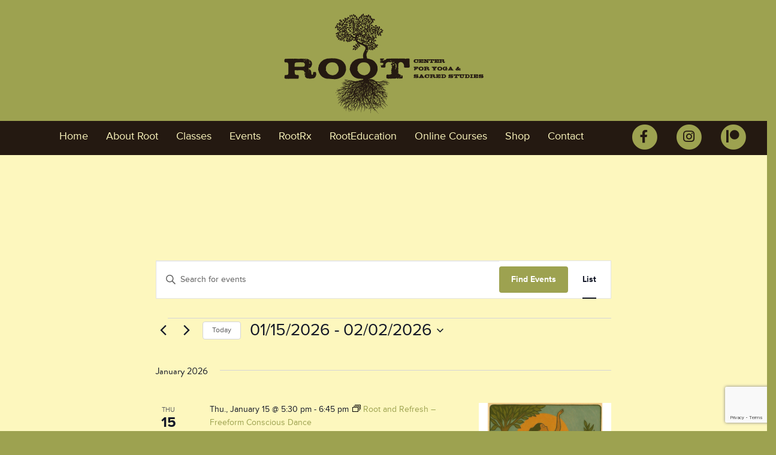

--- FILE ---
content_type: text/html; charset=UTF-8
request_url: https://www.rootdownandgrow.com/events/list/?eventDisplay=past
body_size: 23899
content:
<!DOCTYPE html>
<html>
<head>
<title>
Root | Center for Yoga and Sacred StudiesPast Events from Sun., September 10, 2023 - Wed., December 21, 2022</title>
<meta charset="utf-8">
<meta http-equiv="X-UA-Compatible" content="IE=edge">
<meta name="viewport" content="width=device-width, initial-scale=1.0">
<script src="//use.typekit.net/rpq8fny.js"></script>
<script>try{Typekit.load();}catch(e){}</script>
<link rel='stylesheet' id='tribe-events-views-v2-bootstrap-datepicker-styles-css' href='https://www.rootdownandgrow.com/wp-content/plugins/the-events-calendar/vendor/bootstrap-datepicker/css/bootstrap-datepicker.standalone.min.css?ver=6.15.15' type='text/css' media='all' />
<link rel='stylesheet' id='tec-variables-skeleton-css' href='https://www.rootdownandgrow.com/wp-content/plugins/event-tickets/common/build/css/variables-skeleton.css?ver=6.10.2' type='text/css' media='all' />
<link rel='stylesheet' id='tribe-common-skeleton-style-css' href='https://www.rootdownandgrow.com/wp-content/plugins/event-tickets/common/build/css/common-skeleton.css?ver=6.10.2' type='text/css' media='all' />
<link rel='stylesheet' id='tribe-tooltipster-css-css' href='https://www.rootdownandgrow.com/wp-content/plugins/event-tickets/common/vendor/tooltipster/tooltipster.bundle.min.css?ver=6.10.2' type='text/css' media='all' />
<link rel='stylesheet' id='tribe-events-views-v2-skeleton-css' href='https://www.rootdownandgrow.com/wp-content/plugins/the-events-calendar/build/css/views-skeleton.css?ver=6.15.15' type='text/css' media='all' />
<link rel='stylesheet' id='tec-variables-full-css' href='https://www.rootdownandgrow.com/wp-content/plugins/event-tickets/common/build/css/variables-full.css?ver=6.10.2' type='text/css' media='all' />
<link rel='stylesheet' id='tribe-common-full-style-css' href='https://www.rootdownandgrow.com/wp-content/plugins/event-tickets/common/build/css/common-full.css?ver=6.10.2' type='text/css' media='all' />
<link rel='stylesheet' id='tribe-events-views-v2-full-css' href='https://www.rootdownandgrow.com/wp-content/plugins/the-events-calendar/build/css/views-full.css?ver=6.15.15' type='text/css' media='all' />
<link rel='stylesheet' id='tribe-events-views-v2-print-css' href='https://www.rootdownandgrow.com/wp-content/plugins/the-events-calendar/build/css/views-print.css?ver=6.15.15' type='text/css' media='print' />
<link rel='stylesheet' id='tribe-events-pro-views-v2-print-css' href='https://www.rootdownandgrow.com/wp-content/plugins/events-calendar-pro/build/css/views-print.css?ver=7.7.12' type='text/css' media='print' />
<meta name='robots' content='max-image-preview:large' />
<link rel='dns-prefetch' href='//ajax.googleapis.com' />
<link rel='dns-prefetch' href='//use.fontawesome.com' />
<style id='wp-img-auto-sizes-contain-inline-css' type='text/css'>
img:is([sizes=auto i],[sizes^="auto," i]){contain-intrinsic-size:3000px 1500px}
/*# sourceURL=wp-img-auto-sizes-contain-inline-css */
</style>
<link rel='stylesheet' id='tribe-events-virtual-skeleton-css' href='https://www.rootdownandgrow.com/wp-content/plugins/events-calendar-pro/build/css/events-virtual-skeleton.css?ver=7.7.12' type='text/css' media='all' />
<link rel='stylesheet' id='tribe-events-virtual-full-css' href='https://www.rootdownandgrow.com/wp-content/plugins/events-calendar-pro/build/css/events-virtual-full.css?ver=7.7.12' type='text/css' media='all' />
<link rel='stylesheet' id='tec-events-pro-single-css' href='https://www.rootdownandgrow.com/wp-content/plugins/events-calendar-pro/build/css/events-single.css?ver=7.7.12' type='text/css' media='all' />
<link rel='stylesheet' id='tribe-events-pro-mini-calendar-block-styles-css' href='https://www.rootdownandgrow.com/wp-content/plugins/events-calendar-pro/build/css/tribe-events-pro-mini-calendar-block.css?ver=7.7.12' type='text/css' media='all' />
<link rel='stylesheet' id='dashicons-css' href='https://www.rootdownandgrow.com/wp-includes/css/dashicons.min.css?ver=6.9' type='text/css' media='all' />
<link rel='stylesheet' id='event-tickets-tickets-css-css' href='https://www.rootdownandgrow.com/wp-content/plugins/event-tickets/build/css/tickets.css?ver=5.27.4' type='text/css' media='all' />
<link rel='stylesheet' id='event-tickets-tickets-rsvp-css-css' href='https://www.rootdownandgrow.com/wp-content/plugins/event-tickets/build/css/rsvp-v1.css?ver=5.27.4' type='text/css' media='all' />
<link rel='stylesheet' id='layerslider-css' href='https://www.rootdownandgrow.com/wp-content/plugins/LayerSlider/assets/static/layerslider/css/layerslider.css?ver=8.1.2' type='text/css' media='all' />
<style id='wp-emoji-styles-inline-css' type='text/css'>

	img.wp-smiley, img.emoji {
		display: inline !important;
		border: none !important;
		box-shadow: none !important;
		height: 1em !important;
		width: 1em !important;
		margin: 0 0.07em !important;
		vertical-align: -0.1em !important;
		background: none !important;
		padding: 0 !important;
	}
/*# sourceURL=wp-emoji-styles-inline-css */
</style>
<link rel='stylesheet' id='wp-block-library-css' href='https://www.rootdownandgrow.com/wp-includes/css/dist/block-library/style.min.css?ver=6.9' type='text/css' media='all' />
<style id='global-styles-inline-css' type='text/css'>
:root{--wp--preset--aspect-ratio--square: 1;--wp--preset--aspect-ratio--4-3: 4/3;--wp--preset--aspect-ratio--3-4: 3/4;--wp--preset--aspect-ratio--3-2: 3/2;--wp--preset--aspect-ratio--2-3: 2/3;--wp--preset--aspect-ratio--16-9: 16/9;--wp--preset--aspect-ratio--9-16: 9/16;--wp--preset--color--black: #000000;--wp--preset--color--cyan-bluish-gray: #abb8c3;--wp--preset--color--white: #ffffff;--wp--preset--color--pale-pink: #f78da7;--wp--preset--color--vivid-red: #cf2e2e;--wp--preset--color--luminous-vivid-orange: #ff6900;--wp--preset--color--luminous-vivid-amber: #fcb900;--wp--preset--color--light-green-cyan: #7bdcb5;--wp--preset--color--vivid-green-cyan: #00d084;--wp--preset--color--pale-cyan-blue: #8ed1fc;--wp--preset--color--vivid-cyan-blue: #0693e3;--wp--preset--color--vivid-purple: #9b51e0;--wp--preset--gradient--vivid-cyan-blue-to-vivid-purple: linear-gradient(135deg,rgb(6,147,227) 0%,rgb(155,81,224) 100%);--wp--preset--gradient--light-green-cyan-to-vivid-green-cyan: linear-gradient(135deg,rgb(122,220,180) 0%,rgb(0,208,130) 100%);--wp--preset--gradient--luminous-vivid-amber-to-luminous-vivid-orange: linear-gradient(135deg,rgb(252,185,0) 0%,rgb(255,105,0) 100%);--wp--preset--gradient--luminous-vivid-orange-to-vivid-red: linear-gradient(135deg,rgb(255,105,0) 0%,rgb(207,46,46) 100%);--wp--preset--gradient--very-light-gray-to-cyan-bluish-gray: linear-gradient(135deg,rgb(238,238,238) 0%,rgb(169,184,195) 100%);--wp--preset--gradient--cool-to-warm-spectrum: linear-gradient(135deg,rgb(74,234,220) 0%,rgb(151,120,209) 20%,rgb(207,42,186) 40%,rgb(238,44,130) 60%,rgb(251,105,98) 80%,rgb(254,248,76) 100%);--wp--preset--gradient--blush-light-purple: linear-gradient(135deg,rgb(255,206,236) 0%,rgb(152,150,240) 100%);--wp--preset--gradient--blush-bordeaux: linear-gradient(135deg,rgb(254,205,165) 0%,rgb(254,45,45) 50%,rgb(107,0,62) 100%);--wp--preset--gradient--luminous-dusk: linear-gradient(135deg,rgb(255,203,112) 0%,rgb(199,81,192) 50%,rgb(65,88,208) 100%);--wp--preset--gradient--pale-ocean: linear-gradient(135deg,rgb(255,245,203) 0%,rgb(182,227,212) 50%,rgb(51,167,181) 100%);--wp--preset--gradient--electric-grass: linear-gradient(135deg,rgb(202,248,128) 0%,rgb(113,206,126) 100%);--wp--preset--gradient--midnight: linear-gradient(135deg,rgb(2,3,129) 0%,rgb(40,116,252) 100%);--wp--preset--font-size--small: 13px;--wp--preset--font-size--medium: 20px;--wp--preset--font-size--large: 36px;--wp--preset--font-size--x-large: 42px;--wp--preset--spacing--20: 0.44rem;--wp--preset--spacing--30: 0.67rem;--wp--preset--spacing--40: 1rem;--wp--preset--spacing--50: 1.5rem;--wp--preset--spacing--60: 2.25rem;--wp--preset--spacing--70: 3.38rem;--wp--preset--spacing--80: 5.06rem;--wp--preset--shadow--natural: 6px 6px 9px rgba(0, 0, 0, 0.2);--wp--preset--shadow--deep: 12px 12px 50px rgba(0, 0, 0, 0.4);--wp--preset--shadow--sharp: 6px 6px 0px rgba(0, 0, 0, 0.2);--wp--preset--shadow--outlined: 6px 6px 0px -3px rgb(255, 255, 255), 6px 6px rgb(0, 0, 0);--wp--preset--shadow--crisp: 6px 6px 0px rgb(0, 0, 0);}:where(.is-layout-flex){gap: 0.5em;}:where(.is-layout-grid){gap: 0.5em;}body .is-layout-flex{display: flex;}.is-layout-flex{flex-wrap: wrap;align-items: center;}.is-layout-flex > :is(*, div){margin: 0;}body .is-layout-grid{display: grid;}.is-layout-grid > :is(*, div){margin: 0;}:where(.wp-block-columns.is-layout-flex){gap: 2em;}:where(.wp-block-columns.is-layout-grid){gap: 2em;}:where(.wp-block-post-template.is-layout-flex){gap: 1.25em;}:where(.wp-block-post-template.is-layout-grid){gap: 1.25em;}.has-black-color{color: var(--wp--preset--color--black) !important;}.has-cyan-bluish-gray-color{color: var(--wp--preset--color--cyan-bluish-gray) !important;}.has-white-color{color: var(--wp--preset--color--white) !important;}.has-pale-pink-color{color: var(--wp--preset--color--pale-pink) !important;}.has-vivid-red-color{color: var(--wp--preset--color--vivid-red) !important;}.has-luminous-vivid-orange-color{color: var(--wp--preset--color--luminous-vivid-orange) !important;}.has-luminous-vivid-amber-color{color: var(--wp--preset--color--luminous-vivid-amber) !important;}.has-light-green-cyan-color{color: var(--wp--preset--color--light-green-cyan) !important;}.has-vivid-green-cyan-color{color: var(--wp--preset--color--vivid-green-cyan) !important;}.has-pale-cyan-blue-color{color: var(--wp--preset--color--pale-cyan-blue) !important;}.has-vivid-cyan-blue-color{color: var(--wp--preset--color--vivid-cyan-blue) !important;}.has-vivid-purple-color{color: var(--wp--preset--color--vivid-purple) !important;}.has-black-background-color{background-color: var(--wp--preset--color--black) !important;}.has-cyan-bluish-gray-background-color{background-color: var(--wp--preset--color--cyan-bluish-gray) !important;}.has-white-background-color{background-color: var(--wp--preset--color--white) !important;}.has-pale-pink-background-color{background-color: var(--wp--preset--color--pale-pink) !important;}.has-vivid-red-background-color{background-color: var(--wp--preset--color--vivid-red) !important;}.has-luminous-vivid-orange-background-color{background-color: var(--wp--preset--color--luminous-vivid-orange) !important;}.has-luminous-vivid-amber-background-color{background-color: var(--wp--preset--color--luminous-vivid-amber) !important;}.has-light-green-cyan-background-color{background-color: var(--wp--preset--color--light-green-cyan) !important;}.has-vivid-green-cyan-background-color{background-color: var(--wp--preset--color--vivid-green-cyan) !important;}.has-pale-cyan-blue-background-color{background-color: var(--wp--preset--color--pale-cyan-blue) !important;}.has-vivid-cyan-blue-background-color{background-color: var(--wp--preset--color--vivid-cyan-blue) !important;}.has-vivid-purple-background-color{background-color: var(--wp--preset--color--vivid-purple) !important;}.has-black-border-color{border-color: var(--wp--preset--color--black) !important;}.has-cyan-bluish-gray-border-color{border-color: var(--wp--preset--color--cyan-bluish-gray) !important;}.has-white-border-color{border-color: var(--wp--preset--color--white) !important;}.has-pale-pink-border-color{border-color: var(--wp--preset--color--pale-pink) !important;}.has-vivid-red-border-color{border-color: var(--wp--preset--color--vivid-red) !important;}.has-luminous-vivid-orange-border-color{border-color: var(--wp--preset--color--luminous-vivid-orange) !important;}.has-luminous-vivid-amber-border-color{border-color: var(--wp--preset--color--luminous-vivid-amber) !important;}.has-light-green-cyan-border-color{border-color: var(--wp--preset--color--light-green-cyan) !important;}.has-vivid-green-cyan-border-color{border-color: var(--wp--preset--color--vivid-green-cyan) !important;}.has-pale-cyan-blue-border-color{border-color: var(--wp--preset--color--pale-cyan-blue) !important;}.has-vivid-cyan-blue-border-color{border-color: var(--wp--preset--color--vivid-cyan-blue) !important;}.has-vivid-purple-border-color{border-color: var(--wp--preset--color--vivid-purple) !important;}.has-vivid-cyan-blue-to-vivid-purple-gradient-background{background: var(--wp--preset--gradient--vivid-cyan-blue-to-vivid-purple) !important;}.has-light-green-cyan-to-vivid-green-cyan-gradient-background{background: var(--wp--preset--gradient--light-green-cyan-to-vivid-green-cyan) !important;}.has-luminous-vivid-amber-to-luminous-vivid-orange-gradient-background{background: var(--wp--preset--gradient--luminous-vivid-amber-to-luminous-vivid-orange) !important;}.has-luminous-vivid-orange-to-vivid-red-gradient-background{background: var(--wp--preset--gradient--luminous-vivid-orange-to-vivid-red) !important;}.has-very-light-gray-to-cyan-bluish-gray-gradient-background{background: var(--wp--preset--gradient--very-light-gray-to-cyan-bluish-gray) !important;}.has-cool-to-warm-spectrum-gradient-background{background: var(--wp--preset--gradient--cool-to-warm-spectrum) !important;}.has-blush-light-purple-gradient-background{background: var(--wp--preset--gradient--blush-light-purple) !important;}.has-blush-bordeaux-gradient-background{background: var(--wp--preset--gradient--blush-bordeaux) !important;}.has-luminous-dusk-gradient-background{background: var(--wp--preset--gradient--luminous-dusk) !important;}.has-pale-ocean-gradient-background{background: var(--wp--preset--gradient--pale-ocean) !important;}.has-electric-grass-gradient-background{background: var(--wp--preset--gradient--electric-grass) !important;}.has-midnight-gradient-background{background: var(--wp--preset--gradient--midnight) !important;}.has-small-font-size{font-size: var(--wp--preset--font-size--small) !important;}.has-medium-font-size{font-size: var(--wp--preset--font-size--medium) !important;}.has-large-font-size{font-size: var(--wp--preset--font-size--large) !important;}.has-x-large-font-size{font-size: var(--wp--preset--font-size--x-large) !important;}
/*# sourceURL=global-styles-inline-css */
</style>

<style id='classic-theme-styles-inline-css' type='text/css'>
/*! This file is auto-generated */
.wp-block-button__link{color:#fff;background-color:#32373c;border-radius:9999px;box-shadow:none;text-decoration:none;padding:calc(.667em + 2px) calc(1.333em + 2px);font-size:1.125em}.wp-block-file__button{background:#32373c;color:#fff;text-decoration:none}
/*# sourceURL=/wp-includes/css/classic-themes.min.css */
</style>
<style id='font-awesome-svg-styles-default-inline-css' type='text/css'>
.svg-inline--fa {
  display: inline-block;
  height: 1em;
  overflow: visible;
  vertical-align: -.125em;
}
/*# sourceURL=font-awesome-svg-styles-default-inline-css */
</style>
<link rel='stylesheet' id='font-awesome-svg-styles-css' href='https://www.rootdownandgrow.com/wp-content/uploads/font-awesome/v5.13.0/css/svg-with-js.css' type='text/css' media='all' />
<style id='font-awesome-svg-styles-inline-css' type='text/css'>
   .wp-block-font-awesome-icon svg::before,
   .wp-rich-text-font-awesome-icon svg::before {content: unset;}
/*# sourceURL=font-awesome-svg-styles-inline-css */
</style>
<link rel='stylesheet' id='contact-form-7-css' href='https://www.rootdownandgrow.com/wp-content/plugins/contact-form-7/includes/css/styles.css?ver=6.1.4' type='text/css' media='all' />
<link rel='stylesheet' id='font-awesome-official-css' href='https://use.fontawesome.com/releases/v5.13.0/css/all.css' type='text/css' media='all' integrity="sha384-Bfad6CLCknfcloXFOyFnlgtENryhrpZCe29RTifKEixXQZ38WheV+i/6YWSzkz3V" crossorigin="anonymous" />
<link rel='stylesheet' id='bootstrap-css-css' href='https://www.rootdownandgrow.com/wp-content/themes/rootdownandgrow/css/bootstrap.min.css' type='text/css' media='all' />
<link rel='stylesheet' id='rootdownandgrow-css-css' href='https://www.rootdownandgrow.com/wp-content/themes/rootdownandgrow/css/rootdownandgrow.css' type='text/css' media='all' />
<link rel='stylesheet' id='jPushMenu-css-css' href='https://www.rootdownandgrow.com/wp-content/themes/rootdownandgrow/css/jPushMenu.css' type='text/css' media='all' />
<link rel='stylesheet' id='font-awesome-official-v4shim-css' href='https://use.fontawesome.com/releases/v5.13.0/css/v4-shims.css' type='text/css' media='all' integrity="sha384-/7iOrVBege33/9vHFYEtviVcxjUsNCqyeMnlW/Ms+PH8uRdFkKFmqf9CbVAN0Qef" crossorigin="anonymous" />
<style id='font-awesome-official-v4shim-inline-css' type='text/css'>
@font-face {
font-family: "FontAwesome";
font-display: block;
src: url("https://use.fontawesome.com/releases/v5.13.0/webfonts/fa-brands-400.eot"),
		url("https://use.fontawesome.com/releases/v5.13.0/webfonts/fa-brands-400.eot?#iefix") format("embedded-opentype"),
		url("https://use.fontawesome.com/releases/v5.13.0/webfonts/fa-brands-400.woff2") format("woff2"),
		url("https://use.fontawesome.com/releases/v5.13.0/webfonts/fa-brands-400.woff") format("woff"),
		url("https://use.fontawesome.com/releases/v5.13.0/webfonts/fa-brands-400.ttf") format("truetype"),
		url("https://use.fontawesome.com/releases/v5.13.0/webfonts/fa-brands-400.svg#fontawesome") format("svg");
}

@font-face {
font-family: "FontAwesome";
font-display: block;
src: url("https://use.fontawesome.com/releases/v5.13.0/webfonts/fa-solid-900.eot"),
		url("https://use.fontawesome.com/releases/v5.13.0/webfonts/fa-solid-900.eot?#iefix") format("embedded-opentype"),
		url("https://use.fontawesome.com/releases/v5.13.0/webfonts/fa-solid-900.woff2") format("woff2"),
		url("https://use.fontawesome.com/releases/v5.13.0/webfonts/fa-solid-900.woff") format("woff"),
		url("https://use.fontawesome.com/releases/v5.13.0/webfonts/fa-solid-900.ttf") format("truetype"),
		url("https://use.fontawesome.com/releases/v5.13.0/webfonts/fa-solid-900.svg#fontawesome") format("svg");
}

@font-face {
font-family: "FontAwesome";
font-display: block;
src: url("https://use.fontawesome.com/releases/v5.13.0/webfonts/fa-regular-400.eot"),
		url("https://use.fontawesome.com/releases/v5.13.0/webfonts/fa-regular-400.eot?#iefix") format("embedded-opentype"),
		url("https://use.fontawesome.com/releases/v5.13.0/webfonts/fa-regular-400.woff2") format("woff2"),
		url("https://use.fontawesome.com/releases/v5.13.0/webfonts/fa-regular-400.woff") format("woff"),
		url("https://use.fontawesome.com/releases/v5.13.0/webfonts/fa-regular-400.ttf") format("truetype"),
		url("https://use.fontawesome.com/releases/v5.13.0/webfonts/fa-regular-400.svg#fontawesome") format("svg");
unicode-range: U+F004-F005,U+F007,U+F017,U+F022,U+F024,U+F02E,U+F03E,U+F044,U+F057-F059,U+F06E,U+F070,U+F075,U+F07B-F07C,U+F080,U+F086,U+F089,U+F094,U+F09D,U+F0A0,U+F0A4-F0A7,U+F0C5,U+F0C7-F0C8,U+F0E0,U+F0EB,U+F0F3,U+F0F8,U+F0FE,U+F111,U+F118-F11A,U+F11C,U+F133,U+F144,U+F146,U+F14A,U+F14D-F14E,U+F150-F152,U+F15B-F15C,U+F164-F165,U+F185-F186,U+F191-F192,U+F1AD,U+F1C1-F1C9,U+F1CD,U+F1D8,U+F1E3,U+F1EA,U+F1F6,U+F1F9,U+F20A,U+F247-F249,U+F24D,U+F254-F25B,U+F25D,U+F267,U+F271-F274,U+F279,U+F28B,U+F28D,U+F2B5-F2B6,U+F2B9,U+F2BB,U+F2BD,U+F2C1-F2C2,U+F2D0,U+F2D2,U+F2DC,U+F2ED,U+F328,U+F358-F35B,U+F3A5,U+F3D1,U+F410,U+F4AD;
}
/*# sourceURL=font-awesome-official-v4shim-inline-css */
</style>
<script type="text/javascript" src="https://ajax.googleapis.com/ajax/libs/jquery/1.11.2/jquery.min.js?ver=6.9" id="jquery-js"></script>
<script type="text/javascript" src="https://www.rootdownandgrow.com/wp-content/plugins/event-tickets/common/build/js/tribe-common.js?ver=9c44e11f3503a33e9540" id="tribe-common-js"></script>
<script type="text/javascript" src="https://www.rootdownandgrow.com/wp-content/plugins/the-events-calendar/build/js/views/breakpoints.js?ver=4208de2df2852e0b91ec" id="tribe-events-views-v2-breakpoints-js"></script>
<script type="text/javascript" id="layerslider-utils-js-extra">
/* <![CDATA[ */
var LS_Meta = {"v":"8.1.2","fixGSAP":"1"};
//# sourceURL=layerslider-utils-js-extra
/* ]]> */
</script>
<script type="text/javascript" src="https://www.rootdownandgrow.com/wp-content/plugins/LayerSlider/assets/static/layerslider/js/layerslider.utils.js?ver=8.1.2" id="layerslider-utils-js"></script>
<script type="text/javascript" src="https://www.rootdownandgrow.com/wp-content/plugins/LayerSlider/assets/static/layerslider/js/layerslider.kreaturamedia.jquery.js?ver=8.1.2" id="layerslider-js"></script>
<script type="text/javascript" src="https://www.rootdownandgrow.com/wp-content/plugins/LayerSlider/assets/static/layerslider/js/layerslider.transitions.js?ver=8.1.2" id="layerslider-transitions-js"></script>
<meta name="generator" content="Powered by LayerSlider 8.1.2 - Build Heros, Sliders, and Popups. Create Animations and Beautiful, Rich Web Content as Easy as Never Before on WordPress." />
<!-- LayerSlider updates and docs at: https://layerslider.com -->
<link rel="https://api.w.org/" href="https://www.rootdownandgrow.com/wp-json/" /><meta name="et-api-version" content="v1"><meta name="et-api-origin" content="https://www.rootdownandgrow.com"><link rel="https://theeventscalendar.com/" href="https://www.rootdownandgrow.com/wp-json/tribe/tickets/v1/" /><meta name="tec-api-version" content="v1"><meta name="tec-api-origin" content="https://www.rootdownandgrow.com"><link rel="alternate" href="https://www.rootdownandgrow.com/wp-json/tribe/events/v1/" />
<link rel="canonical" id="tec-seo-meta-tag" href="https://www.rootdownandgrow.com/events/list/" />
<link rel="icon" href="https://www.rootdownandgrow.com/wp-content/uploads/2015/01/cropped-ROOT-Logo-Brown-32x32.jpg" sizes="32x32" />
<link rel="icon" href="https://www.rootdownandgrow.com/wp-content/uploads/2015/01/cropped-ROOT-Logo-Brown-192x192.jpg" sizes="192x192" />
<link rel="apple-touch-icon" href="https://www.rootdownandgrow.com/wp-content/uploads/2015/01/cropped-ROOT-Logo-Brown-180x180.jpg" />
<meta name="msapplication-TileImage" content="https://www.rootdownandgrow.com/wp-content/uploads/2015/01/cropped-ROOT-Logo-Brown-270x270.jpg" />
		<style type="text/css" id="wp-custom-css">
			#tribe-events-content a {text-decoration:underline;}

.tribe_community_edit .tribe-section-taxonomy, .tribe-events-c-subscribe-dropdown__container {display: none !important;}

:root { --tec-color-accent-primary: #9da250; }

.fa-stack {font-size:120%}
.fa-stack .fa-stack-2x {color:#9da250;}
.fa-stack .fa-stack-1x {color:#241911;}

hr {
    border-top-color: #9da250;
}

		</style>
		<!-- Google Tag Manager -->
<script>(function(w,d,s,l,i){w[l]=w[l]||[];w[l].push({'gtm.start':
new Date().getTime(),event:'gtm.js'});var f=d.getElementsByTagName(s)[0],
j=d.createElement(s),dl=l!='dataLayer'?'&l='+l:'';j.async=true;j.src=
'https://www.googletagmanager.com/gtm.js?id='+i+dl;f.parentNode.insertBefore(j,f);
})(window,document,'script','dataLayer','GTM-W3XKP7');</script>
<!-- End Google Tag Manager -->
<link rel='stylesheet' id='tec-events-pro-archives-style-css' href='https://www.rootdownandgrow.com/wp-content/plugins/events-calendar-pro/build/css/custom-tables-v1/archives.css?ver=7.7.12' type='text/css' media='all' />
</head>

<body class="post-type-archive post-type-archive-tribe_events wp-custom-logo wp-theme-rootdownandgrow tribe-no-js page-template-root-down-and-grow tec-no-tickets-on-recurring tec-no-rsvp-on-recurring tribe-filter-live chrome tribe-theme-rootdownandgrow">
<!-- Google Tag Manager (noscript) -->
<noscript><iframe src="https://www.googletagmanager.com/ns.html?id=GTM-W3XKP7"
height="0" width="0" style="display:none;visibility:hidden"></iframe></noscript>
<!-- End Google Tag Manager (noscript) -->
<!--[if lt IE 8]>
<div class="alert alert-warning">
	You are using an <strong>outdated</strong> browser. Please <a href="http://browsehappy.com/">upgrade your browser</a> to improve your experience.
</div>
<![endif]-->    
  <div class="container-fluid header">
    <div class="row">
      <div class="col-sm-12">
        <h1 id="site-title" class="text-center">
          <a class="text-muted" href="https://www.rootdownandgrow.com/" title="Root | Center for Yoga and Sacred Studies" rel="home"><img src="https://www.rootdownandgrow.com/wp-content/themes/rootdownandgrow/img/Logo-brown-339x172.png" class="img-responsive center-block" alt=""/></a>
        </h1>
      </div>
    </div>
  </div>

  <div class="main-nav">
     <nav class="navbar navbar-default navbar-static" role="navigation">
        <div class="container-fluid">
          <!-- Brand and toggle get grouped for better mobile display -->
          <div class="navbar-header">
            <button type="button" class="navbar-toggle toggle-menu menu-left push-body" data-toggle="collapse" data-target="#bs-example-navbar-collapse-1">
              <span class="sr-only">Toggle navigation</span>
              <span class="icon-bar"></span>
              <span class="icon-bar"></span>
              <span class="icon-bar"></span>
            </button>
          </div>
          <!-- Collect the nav links, forms, and other content for toggling -->
          <!-- Push Menu Left -->
          <div class="collapse navbar-collapse cbp-spmenu cbp-spmenu-vertical cbp-spmenu-left" id="bs-example-navbar-collapse-1">
            <ul class="nav navbar-nav">
               <ul id="menu-main-menu" class="nav navbar-nav"><li id="menu-item-29" class="menu-item menu-item-type-post_type menu-item-object-page menu-item-home menu-item-29"><a href="https://www.rootdownandgrow.com/">Home</a></li>
<li id="menu-item-37" class="menu-item menu-item-type-post_type menu-item-object-page menu-item-has-children dropdown menu-item-37"><a href="https://www.rootdownandgrow.com/about-root/" class="dropdown-toggle" data-toggle="dropdown">About Root <b class="caret"></b></a>
<ul class="dropdown-menu depth_0">
	<li id="menu-item-279" class="menu-item menu-item-type-post_type menu-item-object-page menu-item-279"><a href="https://www.rootdownandgrow.com/about-the-center/">About the Center</a></li>
	<li id="menu-item-611" class="menu-item menu-item-type-custom menu-item-object-custom menu-item-611"><a href="/root-teachers">Root Teachers</a></li>
</ul>
</li>
<li id="menu-item-38" class="menu-item menu-item-type-custom menu-item-object-custom menu-item-has-children dropdown menu-item-38"><a href="#" class="dropdown-toggle" data-toggle="dropdown">Classes <b class="caret"></b></a>
<ul class="dropdown-menu depth_0">
	<li id="menu-item-35" class="menu-item menu-item-type-post_type menu-item-object-page menu-item-35"><a href="https://www.rootdownandgrow.com/class-schedule/">Class Schedule</a></li>
	<li id="menu-item-34" class="menu-item menu-item-type-post_type menu-item-object-page menu-item-34"><a href="https://www.rootdownandgrow.com/root-classes/">Class Descriptions</a></li>
	<li id="menu-item-573" class="menu-item menu-item-type-post_type menu-item-object-page menu-item-573"><a href="https://www.rootdownandgrow.com/class-packages/">Class Pricing</a></li>
	<li id="menu-item-49" class="menu-item menu-item-type-post_type menu-item-object-page menu-item-49"><a href="https://www.rootdownandgrow.com/purchase-classes/">Purchase Classes</a></li>
	<li id="menu-item-6928" class="menu-item menu-item-type-post_type menu-item-object-page menu-item-6928"><a href="https://www.rootdownandgrow.com/event-recordings/">Class Recordings</a></li>
	<li id="menu-item-6587" class="menu-item menu-item-type-post_type menu-item-object-page menu-item-6587"><a href="https://www.rootdownandgrow.com/student-access/">Student Access</a></li>
</ul>
</li>
<li id="menu-item-663" class="menu-item menu-item-type-custom menu-item-object-custom menu-item-663"><a href="/events">Events</a></li>
<li id="menu-item-775" class="menu-item menu-item-type-custom menu-item-object-custom menu-item-has-children dropdown menu-item-775"><a href="#" class="dropdown-toggle" data-toggle="dropdown">RootRx <b class="caret"></b></a>
<ul class="dropdown-menu depth_0">
	<li id="menu-item-776" class="menu-item menu-item-type-post_type menu-item-object-page menu-item-776"><a href="https://www.rootdownandgrow.com/about-root/individualized-yoga-therapy-nutrition-therapy-sadhana-guidance/">Individualized Yoga Therapy, Nutrition Therapy,  &#038; Sadhana Guidance</a></li>
	<li id="menu-item-778" class="menu-item menu-item-type-post_type menu-item-object-page menu-item-778"><a href="https://www.rootdownandgrow.com/rooteducation/mentoring-off-the-mat-sessions/">Mentoring &#038; Off the Mat Sessions</a></li>
</ul>
</li>
<li id="menu-item-32" class="menu-item menu-item-type-post_type menu-item-object-page menu-item-has-children dropdown menu-item-32"><a href="https://www.rootdownandgrow.com/rooteducation/" class="dropdown-toggle" data-toggle="dropdown">RootEducation <b class="caret"></b></a>
<ul class="dropdown-menu depth_0">
	<li id="menu-item-693" class="menu-item menu-item-type-post_type menu-item-object-page menu-item-693"><a href="https://www.rootdownandgrow.com/rooteducation/rooted-apprenticeship/">RootEd Apprenticeship &#038; Teacher Training Program (RootEd)</a></li>
	<li id="menu-item-696" class="menu-item menu-item-type-post_type menu-item-object-page menu-item-696"><a href="https://www.rootdownandgrow.com/rooteducation/rootmentoring/">RootMentoring</a></li>
</ul>
</li>
<li id="menu-item-6314" class="menu-item menu-item-type-post_type menu-item-object-page menu-item-6314"><a href="https://www.rootdownandgrow.com/rooteducation/online-courses/">Online Courses</a></li>
<li id="menu-item-6313" class="menu-item menu-item-type-custom menu-item-object-custom menu-item-6313"><a href="https://rootdown.square.site">Shop</a></li>
<li id="menu-item-31" class="menu-item menu-item-type-post_type menu-item-object-page menu-item-has-children dropdown menu-item-31"><a href="https://www.rootdownandgrow.com/contact/" class="dropdown-toggle" data-toggle="dropdown">Contact <b class="caret"></b></a>
<ul class="dropdown-menu depth_0">
	<li id="menu-item-940" class="menu-item menu-item-type-post_type menu-item-object-page menu-item-940"><a href="https://www.rootdownandgrow.com/contact/newsletter/">Sign Up for Our Newsletter</a></li>
</ul>
</li>
</ul>     
      </ul>
      <ul class="nav navbar-nav navbar-right">
 <li class="socialMedia"><a href="https://www.facebook.com/rootdownandgrow" target="_blank" class="socialMedia"><span class="fa-stack">  <i class="fas fa-circle fa-stack-2x"></i>  <i class="fab fa-facebook-f fa-stack-1x"></i></span></a></li>
 <li class="socialMedia"><a href="https://www.instagram.com/rootcenteryoga/" target="_blank" class="socialMedia"><span class="fa-stack">  <i class="fas fa-circle fa-stack-2x"></i>  <i class="fab fa-instagram fa-stack-1x"></i></span></a></li>
	 <li class="socialMedia"><a href="https://www.patreon.com/user?u=32328339&fan_landing=true" target="_blank" class="socialMedia"><span class="fa-stack">  <i class="fas fa-circle fa-stack-2x"></i>  <i class="fab fa-patreon fa-stack-1x"></i></span></a></li>
</ul>
                 
          </div><!-- /.navbar-collapse -->
        </div><!-- /.container-fluid -->
      </nav>
  </div>

<script type="text/javascript">
      //<![CDATA[
      $(document).ready(function(){
        $('.toggle-menu').jPushMenu({closeOnClickLink: false});
        $('.dropdown-toggle').dropdown();
      });
      //]]>
</script>
<div class="container-fliuid mainContent">
  <div class="row">

     <div class="col-md-offset-2 col-md-8 col-sm-offset-1 col-sm-10 col-xs-offset-1 col-xs-10">
      <div id="content" role="main">
                <article role="article" id="post_0" class="post-0 page type-page status-publish hentry">
          <header>
            <h1></h1>
          </header>
          						<div
	 class="tribe-common tribe-events tribe-events-view tribe-events-view--list alignwide" 	data-js="tribe-events-view"
	data-view-rest-url="https://www.rootdownandgrow.com/wp-json/tribe/views/v2/html"
	data-view-rest-method="GET"
	data-view-manage-url="1"
				data-view-breakpoint-pointer="c364edb6-1227-4a1d-9cad-49167ad17fa4"
	 role="main">
	<section class="tribe-common-l-container tribe-events-l-container">
		<div
	class="tribe-events-view-loader tribe-common-a11y-hidden"
	role="alert"
	aria-live="polite"
>
	<span class="tribe-events-view-loader__text tribe-common-a11y-visual-hide">
		10 events found.	</span>
	<div class="tribe-events-view-loader__dots tribe-common-c-loader">
		<svg
	 class="tribe-common-c-svgicon tribe-common-c-svgicon--dot tribe-common-c-loader__dot tribe-common-c-loader__dot--first" 	aria-hidden="true"
	viewBox="0 0 15 15"
	xmlns="http://www.w3.org/2000/svg"
>
	<circle cx="7.5" cy="7.5" r="7.5"/>
</svg>
		<svg
	 class="tribe-common-c-svgicon tribe-common-c-svgicon--dot tribe-common-c-loader__dot tribe-common-c-loader__dot--second" 	aria-hidden="true"
	viewBox="0 0 15 15"
	xmlns="http://www.w3.org/2000/svg"
>
	<circle cx="7.5" cy="7.5" r="7.5"/>
</svg>
		<svg
	 class="tribe-common-c-svgicon tribe-common-c-svgicon--dot tribe-common-c-loader__dot tribe-common-c-loader__dot--third" 	aria-hidden="true"
	viewBox="0 0 15 15"
	xmlns="http://www.w3.org/2000/svg"
>
	<circle cx="7.5" cy="7.5" r="7.5"/>
</svg>
	</div>
</div>

		<script type="application/ld+json">
[{"@context":"http://schema.org","@type":"Event","name":"Root and Refresh \u2013 Freeform Conscious Dance","description":"&lt;p&gt;Join Elise Basescu Thursday evenings from 5:30-6:45pm! This class welcomes you to find your own intuitive movements through dance. It\u2019s a place of self-expression and play. The playlist will vary, following a flow that begins slow and meditative, increases into an ecstatic dance of chaos and release, and finally winds down into a space of&nbsp; &lt;a href=&quot;https://www.rootdownandgrow.com/event/root-and-refresh-freeform-conscious-dance/2026-01-15/&quot;&gt;&hellip; Read more&lt;/a&gt;&lt;/p&gt;\\n","image":"https://www.rootdownandgrow.com/wp-content/uploads/2025/10/rootandrefreshdance.530-7pm.pdf","url":"https://www.rootdownandgrow.com/event/root-and-refresh-freeform-conscious-dance/2026-01-15/","eventAttendanceMode":"https://schema.org/OfflineEventAttendanceMode","eventStatus":"https://schema.org/EventScheduled","startDate":"2026-01-15T17:30:00-07:00","endDate":"2026-01-15T18:45:00-07:00","location":{"@type":"Place","name":"Root Center for Yoga and Sacred Studies","description":"","url":"https://www.rootdownandgrow.com/venue/root-center-for-yoga-and-sacred-studies/","address":{"@type":"PostalAddress","streetAddress":"617 N 17th Street, Suite 200","addressLocality":"Colorado Springs","addressRegion":"CO","postalCode":"80904","addressCountry":"United States"},"telephone":"719-209-2108","sameAs":"https://www.rootdownandgrow.com/"},"organizer":{"@type":"Person","name":"Elise Basescu","description":"","url":"","telephone":"","email":"","sameAs":""},"performer":"Organization"},{"@context":"http://schema.org","@type":"Event","name":"Kirtan with Taj Ma","description":"&lt;p&gt;** Friday, January 09 RESCHEDULED to Friday, January, 16 ** &nbsp; TAJ Ma comes from the initials of Tommy, Alex, and Jules and the ideas of giving form, mother, and the root of many other significant words in Sanskrit. Tommy Ryan is a Registered Yoga Teacher who has been singing since he was a little&nbsp; &lt;a href=&quot;https://www.rootdownandgrow.com/event/kirtan-with-taj-ma-2/&quot;&gt;&hellip; Read more&lt;/a&gt;&lt;/p&gt;\\n","image":"https://www.rootdownandgrow.com/wp-content/uploads/2025/10/TajMa-scaled.jpg","url":"https://www.rootdownandgrow.com/event/kirtan-with-taj-ma-2/","eventAttendanceMode":"https://schema.org/OfflineEventAttendanceMode","eventStatus":"https://schema.org/EventScheduled","startDate":"2026-01-16T19:00:00-07:00","endDate":"2026-01-16T20:30:00-07:00","location":{"@type":"Place","name":"Root Center for Yoga and Sacred Studies","description":"","url":"https://www.rootdownandgrow.com/venue/root-center-for-yoga-and-sacred-studies/","address":{"@type":"PostalAddress","streetAddress":"617 N 17th Street, Suite 200","addressLocality":"Colorado Springs","addressRegion":"CO","postalCode":"80904","addressCountry":"United States"},"telephone":"719-209-2108","sameAs":"https://www.rootdownandgrow.com/"},"organizer":{"@type":"Person","name":"Taj Ma","description":"","url":"","telephone":"","email":"","sameAs":""},"performer":"Organization"},{"@context":"http://schema.org","@type":"Event","name":"Dancing Your Depths with Jennifer Brown","description":"&lt;p&gt;&nbsp; &nbsp; &nbsp; &nbsp; &nbsp; Dancing Your Depths Intentional movement for inquisitive souls. Sink deep into self-expression and creative expansion . . . Supported by a curated menu of music of all genres and lightly guided with somatic cues and imagery, those who step into this space will have permission to explore their depths through&nbsp; &lt;a href=&quot;https://www.rootdownandgrow.com/event/dancing-your-depths-2-2/2026-01-18/&quot;&gt;&hellip; Read more&lt;/a&gt;&lt;/p&gt;\\n","image":"https://www.rootdownandgrow.com/wp-content/uploads/2025/05/DYD-group-photo-1-scaled.jpeg","url":"https://www.rootdownandgrow.com/event/dancing-your-depths-2-2/2026-01-18/","eventAttendanceMode":"https://schema.org/OfflineEventAttendanceMode","eventStatus":"https://schema.org/EventScheduled","startDate":"2026-01-18T16:00:00-07:00","endDate":"2026-01-18T17:15:00-07:00","location":{"@type":"Place","name":"Root Center for Yoga and Sacred Studies","description":"","url":"https://www.rootdownandgrow.com/venue/root-center-for-yoga-and-sacred-studies/","address":{"@type":"PostalAddress","streetAddress":"617 N 17th Street, Suite 200","addressLocality":"Colorado Springs","addressRegion":"CO","postalCode":"80904","addressCountry":"United States"},"telephone":"719-209-2108","sameAs":"https://www.rootdownandgrow.com/"},"organizer":{"@type":"Person","name":"Jennifer Busa Brown","description":"","url":"","telephone":"","email":"","sameAs":""},"performer":"Organization"},{"@context":"http://schema.org","@type":"Event","name":"Queer Dharma and Yoga for LGBTQIA+ and BIPOC Communities","description":"&lt;p&gt;Queer Dharma and Yoga at Root: Center for Yoga and Sacred Studies! *January 28, 2026 Guest Teacher Alina Hecht * Join us for a cup of tea and conversation at Root! Settle in with a community discussion on dharma, yoga, and the changing seasons. We will be practicing gentle mindful movement. All ages and abilities&nbsp; &lt;a href=&quot;https://www.rootdownandgrow.com/event/queer-dharma-and-yoga-for-lgbtqia-and-bipoc-communities/2026-01-21/&quot;&gt;&hellip; Read more&lt;/a&gt;&lt;/p&gt;\\n","image":"https://www.rootdownandgrow.com/wp-content/uploads/2022/09/269907335_4625316087505507_7221878207047635916_n.jpg","url":"https://www.rootdownandgrow.com/event/queer-dharma-and-yoga-for-lgbtqia-and-bipoc-communities/2026-01-21/","eventAttendanceMode":"https://schema.org/OfflineEventAttendanceMode","eventStatus":"https://schema.org/EventScheduled","startDate":"2026-01-21T19:00:00-07:00","endDate":"2026-01-21T20:30:00-07:00","location":{"@type":"Place","name":"Root Center for Yoga and Sacred Studies","description":"","url":"https://www.rootdownandgrow.com/venue/root-center-for-yoga-and-sacred-studies/","address":{"@type":"PostalAddress","streetAddress":"617 N 17th Street, Suite 200","addressLocality":"Colorado Springs","addressRegion":"CO","postalCode":"80904","addressCountry":"United States"},"telephone":"719-209-2108","sameAs":"https://www.rootdownandgrow.com/"},"organizer":{"@type":"Person","name":"Sarah Banta","description":"","url":"","telephone":"","email":"","sameAs":""},"performer":"Organization"},{"@context":"http://schema.org","@type":"Event","name":"Root and Refresh \u2013 Freeform Conscious Dance","description":"&lt;p&gt;Join Elise Basescu Thursday evenings from 5:30-6:45pm! This class welcomes you to find your own intuitive movements through dance. It\u2019s a place of self-expression and play. The playlist will vary, following a flow that begins slow and meditative, increases into an ecstatic dance of chaos and release, and finally winds down into a space of&nbsp; &lt;a href=&quot;https://www.rootdownandgrow.com/event/root-and-refresh-freeform-conscious-dance/2026-01-22/&quot;&gt;&hellip; Read more&lt;/a&gt;&lt;/p&gt;\\n","image":"https://www.rootdownandgrow.com/wp-content/uploads/2025/10/rootandrefreshdance.530-7pm.pdf","url":"https://www.rootdownandgrow.com/event/root-and-refresh-freeform-conscious-dance/2026-01-22/","eventAttendanceMode":"https://schema.org/OfflineEventAttendanceMode","eventStatus":"https://schema.org/EventScheduled","startDate":"2026-01-22T17:30:00-07:00","endDate":"2026-01-22T18:45:00-07:00","location":{"@type":"Place","name":"Root Center for Yoga and Sacred Studies","description":"","url":"https://www.rootdownandgrow.com/venue/root-center-for-yoga-and-sacred-studies/","address":{"@type":"PostalAddress","streetAddress":"617 N 17th Street, Suite 200","addressLocality":"Colorado Springs","addressRegion":"CO","postalCode":"80904","addressCountry":"United States"},"telephone":"719-209-2108","sameAs":"https://www.rootdownandgrow.com/"},"organizer":{"@type":"Person","name":"Elise Basescu","description":"","url":"","telephone":"","email":"","sameAs":""},"performer":"Organization"},{"@context":"http://schema.org","@type":"Event","name":"Real World S\u016btras: Weaving the Yoga S\u016btra of Pata\u00f1jali Into Daily Life","description":"&lt;p&gt;Join Root Director Jessica Patterson for this 5-part series, pulling the threads of what has become a central text within contemporary Yoga, the Yoga S\u016btra of Pata\u00f1jali (PYS)&lt;/p&gt;\\n","image":"https://www.rootdownandgrow.com/wp-content/uploads/2025/10/IMG_2343.jpg","url":"https://www.rootdownandgrow.com/event/real-world-sutras-weaving-the-yoga-sutra-of-patanjali-into-daily-life/2026-01-28/","eventAttendanceMode":"https://schema.org/OfflineEventAttendanceMode","eventStatus":"https://schema.org/EventScheduled","startDate":"2026-01-28T16:00:00-07:00","endDate":"2026-01-28T18:00:00-07:00","location":{"@type":"Place","name":"Root Center for Yoga and Sacred Studies","description":"","url":"https://www.rootdownandgrow.com/venue/root-center-for-yoga-and-sacred-studies/","address":{"@type":"PostalAddress","streetAddress":"617 N 17th Street, Suite 200","addressLocality":"Colorado Springs","addressRegion":"CO","postalCode":"80904","addressCountry":"United States"},"telephone":"719-209-2108","sameAs":"https://www.rootdownandgrow.com/"},"organizer":{"@type":"Person","name":"Jessica C Patterson","description":"","url":"","telephone":"","email":"","sameAs":""},"performer":"Organization"},{"@context":"http://schema.org","@type":"Event","name":"Queer Dharma and Yoga for LGBTQIA+ and BIPOC Communities","description":"&lt;p&gt;Queer Dharma and Yoga at Root: Center for Yoga and Sacred Studies! *January 28, 2026 Guest Teacher Alina Hecht * Join us for a cup of tea and conversation at Root! Settle in with a community discussion on dharma, yoga, and the changing seasons. We will be practicing gentle mindful movement. All ages and abilities&nbsp; &lt;a href=&quot;https://www.rootdownandgrow.com/event/queer-dharma-and-yoga-for-lgbtqia-and-bipoc-communities/2026-01-28/&quot;&gt;&hellip; Read more&lt;/a&gt;&lt;/p&gt;\\n","image":"https://www.rootdownandgrow.com/wp-content/uploads/2022/09/269907335_4625316087505507_7221878207047635916_n.jpg","url":"https://www.rootdownandgrow.com/event/queer-dharma-and-yoga-for-lgbtqia-and-bipoc-communities/2026-01-28/","eventAttendanceMode":"https://schema.org/OfflineEventAttendanceMode","eventStatus":"https://schema.org/EventScheduled","startDate":"2026-01-28T19:00:00-07:00","endDate":"2026-01-28T20:30:00-07:00","location":{"@type":"Place","name":"Root Center for Yoga and Sacred Studies","description":"","url":"https://www.rootdownandgrow.com/venue/root-center-for-yoga-and-sacred-studies/","address":{"@type":"PostalAddress","streetAddress":"617 N 17th Street, Suite 200","addressLocality":"Colorado Springs","addressRegion":"CO","postalCode":"80904","addressCountry":"United States"},"telephone":"719-209-2108","sameAs":"https://www.rootdownandgrow.com/"},"organizer":{"@type":"Person","name":"Sarah Banta","description":"","url":"","telephone":"","email":"","sameAs":""},"performer":"Organization"},{"@context":"http://schema.org","@type":"Event","name":"Root and Refresh \u2013 Freeform Conscious Dance","description":"&lt;p&gt;Join Elise Basescu Thursday evenings from 5:30-6:45pm! This class welcomes you to find your own intuitive movements through dance. It\u2019s a place of self-expression and play. The playlist will vary, following a flow that begins slow and meditative, increases into an ecstatic dance of chaos and release, and finally winds down into a space of&nbsp; &lt;a href=&quot;https://www.rootdownandgrow.com/event/root-and-refresh-freeform-conscious-dance/2026-01-29/&quot;&gt;&hellip; Read more&lt;/a&gt;&lt;/p&gt;\\n","image":"https://www.rootdownandgrow.com/wp-content/uploads/2025/10/rootandrefreshdance.530-7pm.pdf","url":"https://www.rootdownandgrow.com/event/root-and-refresh-freeform-conscious-dance/2026-01-29/","eventAttendanceMode":"https://schema.org/OfflineEventAttendanceMode","eventStatus":"https://schema.org/EventScheduled","startDate":"2026-01-29T17:30:00-07:00","endDate":"2026-01-29T18:45:00-07:00","location":{"@type":"Place","name":"Root Center for Yoga and Sacred Studies","description":"","url":"https://www.rootdownandgrow.com/venue/root-center-for-yoga-and-sacred-studies/","address":{"@type":"PostalAddress","streetAddress":"617 N 17th Street, Suite 200","addressLocality":"Colorado Springs","addressRegion":"CO","postalCode":"80904","addressCountry":"United States"},"telephone":"719-209-2108","sameAs":"https://www.rootdownandgrow.com/"},"organizer":{"@type":"Person","name":"Elise Basescu","description":"","url":"","telephone":"","email":"","sameAs":""},"performer":"Organization"},{"@context":"http://schema.org","@type":"Event","name":"Full Moon Sound Bath with The Well-Worn Soul","description":"&lt;p&gt;Bathe in the luminous stillness of the full moon as you journey inward through the sacred resonance of sound. This immersive sound bath invites you to soften into spacious awareness, gently releasing what no longer serves while aligning with the clarity and insight illuminated by the moon. Crystal and Himalayan singing bowls, a Nepalese gong,&nbsp; &lt;a href=&quot;https://www.rootdownandgrow.com/event/full-moon-sound-bath/2026-01-30/&quot;&gt;&hellip; Read more&lt;/a&gt;&lt;/p&gt;\\n","url":"https://www.rootdownandgrow.com/event/full-moon-sound-bath/2026-01-30/","eventAttendanceMode":"https://schema.org/OfflineEventAttendanceMode","eventStatus":"https://schema.org/EventScheduled","startDate":"2026-01-30T18:30:00-07:00","endDate":"2026-01-30T19:30:00-07:00","location":{"@type":"Place","name":"Root Center for Yoga and Sacred Studies","description":"","url":"https://www.rootdownandgrow.com/venue/root-center-for-yoga-and-sacred-studies/","address":{"@type":"PostalAddress","streetAddress":"617 N 17th Street, Suite 200","addressLocality":"Colorado Springs","addressRegion":"CO","postalCode":"80904","addressCountry":"United States"},"telephone":"719-209-2108","sameAs":"https://www.rootdownandgrow.com/"},"organizer":{"@type":"Person","name":"The Well-Worn Soul","description":"","url":"","telephone":"","email":"","sameAs":""},"performer":"Organization"},{"@context":"http://schema.org","@type":"Event","name":"Healing Touch Meditation with Dr Micah Sutton and Jenilee Dowling, MSW","description":"&lt;p&gt;&nbsp; Join Chiropractor: Micah Sutton, and Energy Healer Jenilee Dowling for an intimate group healing session. Through guided meditation, energetic release, and gentle touch prepare to leave stuck energy in your physical, mental, emotional, and spiritual bodies behind. &nbsp; Limited space, monthly offering: The last Saturday of the month January 31, February 28, and March&nbsp; &lt;a href=&quot;https://www.rootdownandgrow.com/event/healing-touch-meditation-with-dr-micah-sutton-and-jenilee-dowling-msw/2026-01-31/&quot;&gt;&hellip; Read more&lt;/a&gt;&lt;/p&gt;\\n","image":"https://www.rootdownandgrow.com/wp-content/uploads/2026/01/Healing-Touch-Meditation-second-draft-flyers.pdf","url":"https://www.rootdownandgrow.com/event/healing-touch-meditation-with-dr-micah-sutton-and-jenilee-dowling-msw/2026-01-31/","eventAttendanceMode":"https://schema.org/OfflineEventAttendanceMode","eventStatus":"https://schema.org/EventScheduled","startDate":"2026-01-31T16:00:00-07:00","endDate":"2026-01-31T17:30:00-07:00","organizer":{"@type":"Person","name":"Jenilee Dowling, MSW","description":"","url":"https://jenileedowling.com/","telephone":"","email":"","sameAs":"https://jenileedowling.com/"},"performer":"Organization"}]
</script>
		<script data-js="tribe-events-view-data" type="application/json">
	{"slug":"list","prev_url":"https:\/\/www.rootdownandgrow.com\/events\/list\/page\/2\/?eventDisplay=past","next_url":"https:\/\/www.rootdownandgrow.com\/events\/list\/","view_class":"Tribe\\Events\\Views\\V2\\Views\\List_View","view_slug":"list","view_label":"List","title":"Events \u2013 Root | Center for Yoga and Sacred Studies","events":[10001561,10001545,10001541,10001518,10001562,10001529,10001519,10001563,10001539,10001547],"url":"https:\/\/www.rootdownandgrow.com\/events\/list\/?eventDisplay=past","url_event_date":false,"bar":{"keyword":"","date":""},"today":"2026-02-02 00:00:00","now":"2026-02-02 14:23:19","home_url":"https:\/\/www.rootdownandgrow.com","rest_url":"https:\/\/www.rootdownandgrow.com\/wp-json\/tribe\/views\/v2\/html","rest_method":"GET","rest_nonce":"","should_manage_url":true,"today_url":"https:\/\/www.rootdownandgrow.com\/events\/list\/","today_title":"Click to select today's date","today_label":"Today","prev_label":"","next_label":"","date_formats":{"compact":"m\/d\/Y","month_and_year_compact":"m\/Y","month_and_year":"F Y","time_range_separator":" - ","date_time_separator":" @ "},"messages":[],"start_of_week":"0","header_title":"","header_title_element":"h1","content_title":"","breadcrumbs":[],"backlink":false,"before_events":"","after_events":"\n<!--\nThis calendar is powered by The Events Calendar.\nhttp:\/\/evnt.is\/18wn\n-->\n","display_events_bar":true,"disable_event_search":false,"live_refresh":true,"ical":{"display_link":true,"link":{"url":"https:\/\/www.rootdownandgrow.com\/events\/list\/?eventDisplay=past&#038;ical=1","text":"Export Events","title":"Use this to share calendar data with Google Calendar, Apple iCal and other compatible apps"}},"container_classes":["tribe-common","tribe-events","tribe-events-view","tribe-events-view--list","alignwide"],"container_data":[],"is_past":true,"breakpoints":{"xsmall":500,"medium":768,"full":960},"breakpoint_pointer":"c364edb6-1227-4a1d-9cad-49167ad17fa4","is_initial_load":true,"public_views":{"list":{"view_class":"Tribe\\Events\\Views\\V2\\Views\\List_View","view_url":"https:\/\/www.rootdownandgrow.com\/events\/list\/","view_label":"List","aria_label":"Display Events in List View"}},"show_latest_past":true,"past":false,"show_now":false,"now_label":"Now","now_label_mobile":"Now","show_end":true,"selected_start_datetime":"2026-01-15","selected_start_date_mobile":"01\/15\/2026","selected_start_date_label":"Thu., January 15","selected_end_datetime":"2026-02-02","selected_end_date_mobile":"02\/02\/2026","selected_end_date_label":"Now","datepicker_date":"01\/15\/2026","subscribe_links":{"gcal":{"label":"Google Calendar","single_label":"Add to Google Calendar","visible":true,"block_slug":"hasGoogleCalendar"},"ical":{"label":"iCalendar","single_label":"Add to iCalendar","visible":true,"block_slug":"hasiCal"},"outlook-365":{"label":"Outlook 365","single_label":"Outlook 365","visible":true,"block_slug":"hasOutlook365"},"outlook-live":{"label":"Outlook Live","single_label":"Outlook Live","visible":true,"block_slug":"hasOutlookLive"},"ics":{"label":"Export .ics file","single_label":"Export .ics file","visible":true,"block_slug":null},"outlook-ics":{"label":"Export Outlook .ics file","single_label":"Export Outlook .ics file","visible":true,"block_slug":null}},"display_recurring_toggle":false,"_context":{"slug":"list"},"text":"Loading...","classes":["tribe-common-c-loader__dot","tribe-common-c-loader__dot--third"]}</script>

		
		
<header  class="tribe-events-header tribe-events-header--has-event-search" >
	
	
	
	
	<div
	 class="tribe-events-header__events-bar tribe-events-c-events-bar tribe-events-c-events-bar--border" 	data-js="tribe-events-events-bar"
>

	<h2 class="tribe-common-a11y-visual-hide">
		Events Search and Views Navigation	</h2>

			<button
	class="tribe-events-c-events-bar__search-button"
	aria-controls="tribe-events-search-container"
	aria-expanded="false"
	data-js="tribe-events-search-button"
>
	<svg
	 class="tribe-common-c-svgicon tribe-common-c-svgicon--search tribe-events-c-events-bar__search-button-icon-svg" 	aria-hidden="true"
	viewBox="0 0 16 16"
	xmlns="http://www.w3.org/2000/svg"
>
	<path fill-rule="evenodd" clip-rule="evenodd" d="M11.164 10.133L16 14.97 14.969 16l-4.836-4.836a6.225 6.225 0 01-3.875 1.352 6.24 6.24 0 01-4.427-1.832A6.272 6.272 0 010 6.258 6.24 6.24 0 011.831 1.83 6.272 6.272 0 016.258 0c1.67 0 3.235.658 4.426 1.831a6.272 6.272 0 011.832 4.427c0 1.422-.48 2.773-1.352 3.875zM6.258 1.458c-1.28 0-2.49.498-3.396 1.404-1.866 1.867-1.866 4.925 0 6.791a4.774 4.774 0 003.396 1.405c1.28 0 2.489-.498 3.395-1.405 1.867-1.866 1.867-4.924 0-6.79a4.774 4.774 0 00-3.395-1.405z"/>
</svg>
	<span class="tribe-events-c-events-bar__search-button-text tribe-common-a11y-visual-hide">
		Search	</span>
</button>

		<div
			class="tribe-events-c-events-bar__search-container"
			id="tribe-events-search-container"
			data-js="tribe-events-search-container"
		>
			<div
	class="tribe-events-c-events-bar__search"
	id="tribe-events-events-bar-search"
	data-js="tribe-events-events-bar-search"
>
	<form
		class="tribe-events-c-search tribe-events-c-events-bar__search-form"
		method="get"
		data-js="tribe-events-view-form"
		role="search"
	>
		<input type="hidden" name="tribe-events-views[url]" value="https://www.rootdownandgrow.com/events/list/?eventDisplay=past" />

		<div class="tribe-events-c-search__input-group">
			<div
	class="tribe-common-form-control-text tribe-events-c-search__input-control tribe-events-c-search__input-control--keyword"
	data-js="tribe-events-events-bar-input-control"
>
	<label class="tribe-common-form-control-text__label" for="tribe-events-events-bar-keyword">
		Enter Keyword. Search for Events by Keyword.	</label>
	<input
		class="tribe-common-form-control-text__input tribe-events-c-search__input"
		data-js="tribe-events-events-bar-input-control-input"
		type="text"
		id="tribe-events-events-bar-keyword"
		name="tribe-events-views[tribe-bar-search]"
		value=""
		placeholder="Search for events"
		aria-label="Enter Keyword. Search for events by Keyword."
	/>
	<svg
	 class="tribe-common-c-svgicon tribe-common-c-svgicon--search tribe-events-c-search__input-control-icon-svg" 	aria-hidden="true"
	viewBox="0 0 16 16"
	xmlns="http://www.w3.org/2000/svg"
>
	<path fill-rule="evenodd" clip-rule="evenodd" d="M11.164 10.133L16 14.97 14.969 16l-4.836-4.836a6.225 6.225 0 01-3.875 1.352 6.24 6.24 0 01-4.427-1.832A6.272 6.272 0 010 6.258 6.24 6.24 0 011.831 1.83 6.272 6.272 0 016.258 0c1.67 0 3.235.658 4.426 1.831a6.272 6.272 0 011.832 4.427c0 1.422-.48 2.773-1.352 3.875zM6.258 1.458c-1.28 0-2.49.498-3.396 1.404-1.866 1.867-1.866 4.925 0 6.791a4.774 4.774 0 003.396 1.405c1.28 0 2.489-.498 3.395-1.405 1.867-1.866 1.867-4.924 0-6.79a4.774 4.774 0 00-3.395-1.405z"/>
</svg>
</div>
		</div>

		<button
	class="tribe-common-c-btn tribe-events-c-search__button"
	type="submit"
	name="submit-bar"
>
	Find Events</button>
	</form>
</div>
		</div>
	
	<div class="tribe-events-c-events-bar__views">
	<h3 class="tribe-common-a11y-visual-hide">
		Event Views Navigation	</h3>
	<div  class="tribe-events-c-view-selector tribe-events-c-view-selector--labels tribe-events-c-view-selector--tabs"  data-js="tribe-events-view-selector">
		<button
			class="tribe-events-c-view-selector__button tribe-common-c-btn__clear"
			data-js="tribe-events-view-selector-button"
			aria-current="true"
			aria-description="Select Calendar View"
		>
			<span class="tribe-events-c-view-selector__button-icon">
				<svg
	 class="tribe-common-c-svgicon tribe-common-c-svgicon--list tribe-events-c-view-selector__button-icon-svg" 	aria-hidden="true"
	viewBox="0 0 19 19"
	xmlns="http://www.w3.org/2000/svg"
>
	<path fill-rule="evenodd" clip-rule="evenodd" d="M.451.432V17.6c0 .238.163.432.364.432H18.12c.2 0 .364-.194.364-.432V.432c0-.239-.163-.432-.364-.432H.815c-.2 0-.364.193-.364.432zm.993.81h16.024V3.56H1.444V1.24zM17.468 3.56H1.444v13.227h16.024V3.56z" class="tribe-common-c-svgicon__svg-fill"/>
	<g clip-path="url(#tribe-events-c-view-selector__button-icon-svg-0)" class="tribe-common-c-svgicon__svg-fill">
		<path fill-rule="evenodd" clip-rule="evenodd" d="M11.831 4.912v1.825c0 .504.409.913.913.913h1.825a.913.913 0 00.912-.913V4.912A.913.913 0 0014.57 4h-1.825a.912.912 0 00-.913.912z"/>
		<path d="M8.028 7.66a.449.449 0 00.446-.448v-.364c0-.246-.2-.448-.446-.448h-4.13a.449.449 0 00-.447.448v.364c0 .246.201.448.447.448h4.13zM9.797 5.26a.449.449 0 00.447-.448v-.364c0-.246-.201-.448-.447-.448h-5.9a.449.449 0 00-.446.448v.364c0 .246.201.448.447.448h5.9z"/>
	</g>
	<g clip-path="url(#tribe-events-c-view-selector__button-icon-svg-1)" class="tribe-common-c-svgicon__svg-fill">
			<path fill-rule="evenodd" clip-rule="evenodd" d="M11.831 10.912v1.825c0 .505.409.913.913.913h1.825a.913.913 0 00.912-.912v-1.825A.913.913 0 0014.57 10h-1.825a.912.912 0 00-.913.912z"/>
		<path d="M8.028 13.66a.449.449 0 00.446-.448v-.364c0-.246-.2-.448-.446-.448h-4.13a.449.449 0 00-.447.448v.364c0 .246.201.448.447.448h4.13zM9.797 11.26a.449.449 0 00.447-.448v-.364c0-.246-.201-.448-.447-.448h-5.9a.449.449 0 00-.446.448v.364c0 .246.201.448.447.448h5.9z"/>
	</g>
	<defs>
		<clipPath id="tribe-events-c-view-selector__button-icon-svg-0">
			<path transform="translate(3.451 4)" d="M0 0h13v4H0z"/>
		</clipPath>
		<clipPath id="tribe-events-c-view-selector__button-icon-svg-1">
			<path transform="translate(3.451 10)" d="M0 0h13v4H0z"/>
		</clipPath>
	</defs>
</svg>
			</span>
			<span class="tribe-events-c-view-selector__button-text tribe-common-a11y-visual-hide">
				List			</span>
			<svg
	 class="tribe-common-c-svgicon tribe-common-c-svgicon--caret-down tribe-events-c-view-selector__button-icon-caret-svg" 	aria-hidden="true"
	viewBox="0 0 10 7"
	xmlns="http://www.w3.org/2000/svg"
>
	<path fill-rule="evenodd" clip-rule="evenodd" d="M1.008.609L5 4.6 8.992.61l.958.958L5 6.517.05 1.566l.958-.958z" class="tribe-common-c-svgicon__svg-fill"/>
</svg>
		</button>
		<div
	class="tribe-events-c-view-selector__content"
	id="tribe-events-view-selector-content"
	data-js="tribe-events-view-selector-list-container"
>
	<ul class="tribe-events-c-view-selector__list">
					<li
	 class="tribe-events-c-view-selector__list-item tribe-events-c-view-selector__list-item--list tribe-events-c-view-selector__list-item--active" >
	<a
		href="https://www.rootdownandgrow.com/events/list/"
		class="tribe-events-c-view-selector__list-item-link"
		data-js="tribe-events-view-link"
		aria-label="Display Events in List View"
				aria-current="true"
			>
		<span class="tribe-events-c-view-selector__list-item-icon">
			<svg
	 class="tribe-common-c-svgicon tribe-common-c-svgicon--list tribe-events-c-view-selector__list-item-icon-svg" 	aria-hidden="true"
	viewBox="0 0 19 19"
	xmlns="http://www.w3.org/2000/svg"
>
	<path fill-rule="evenodd" clip-rule="evenodd" d="M.451.432V17.6c0 .238.163.432.364.432H18.12c.2 0 .364-.194.364-.432V.432c0-.239-.163-.432-.364-.432H.815c-.2 0-.364.193-.364.432zm.993.81h16.024V3.56H1.444V1.24zM17.468 3.56H1.444v13.227h16.024V3.56z" class="tribe-common-c-svgicon__svg-fill"/>
	<g clip-path="url(#tribe-events-c-view-selector__list-item-icon-svg-0)" class="tribe-common-c-svgicon__svg-fill">
		<path fill-rule="evenodd" clip-rule="evenodd" d="M11.831 4.912v1.825c0 .504.409.913.913.913h1.825a.913.913 0 00.912-.913V4.912A.913.913 0 0014.57 4h-1.825a.912.912 0 00-.913.912z"/>
		<path d="M8.028 7.66a.449.449 0 00.446-.448v-.364c0-.246-.2-.448-.446-.448h-4.13a.449.449 0 00-.447.448v.364c0 .246.201.448.447.448h4.13zM9.797 5.26a.449.449 0 00.447-.448v-.364c0-.246-.201-.448-.447-.448h-5.9a.449.449 0 00-.446.448v.364c0 .246.201.448.447.448h5.9z"/>
	</g>
	<g clip-path="url(#tribe-events-c-view-selector__list-item-icon-svg-1)" class="tribe-common-c-svgicon__svg-fill">
			<path fill-rule="evenodd" clip-rule="evenodd" d="M11.831 10.912v1.825c0 .505.409.913.913.913h1.825a.913.913 0 00.912-.912v-1.825A.913.913 0 0014.57 10h-1.825a.912.912 0 00-.913.912z"/>
		<path d="M8.028 13.66a.449.449 0 00.446-.448v-.364c0-.246-.2-.448-.446-.448h-4.13a.449.449 0 00-.447.448v.364c0 .246.201.448.447.448h4.13zM9.797 11.26a.449.449 0 00.447-.448v-.364c0-.246-.201-.448-.447-.448h-5.9a.449.449 0 00-.446.448v.364c0 .246.201.448.447.448h5.9z"/>
	</g>
	<defs>
		<clipPath id="tribe-events-c-view-selector__list-item-icon-svg-0">
			<path transform="translate(3.451 4)" d="M0 0h13v4H0z"/>
		</clipPath>
		<clipPath id="tribe-events-c-view-selector__list-item-icon-svg-1">
			<path transform="translate(3.451 10)" d="M0 0h13v4H0z"/>
		</clipPath>
	</defs>
</svg>
		</span>
		<span class="tribe-events-c-view-selector__list-item-text">
			List		</span>
	</a>
</li>
			</ul>
</div>
	</div>
</div>

</div>

	<div class="tribe-events-header__content-title">
	<h1 class="screen-reader-text tec-a11y-title-hidden">Events</h1></div>

	<div class="tribe-events-c-top-bar tribe-events-header__top-bar">

	<nav class="tribe-events-c-top-bar__nav tribe-common-a11y-hidden" aria-label="Top events list pagination">
	<ul class="tribe-events-c-top-bar__nav-list">
		<li class="tribe-events-c-top-bar__nav-list-item">
	<a
		href="https://www.rootdownandgrow.com/events/list/page/2/?eventDisplay=past"
		class="tribe-common-c-btn-icon tribe-common-c-btn-icon--caret-left tribe-events-c-top-bar__nav-link tribe-events-c-top-bar__nav-link--prev"
		aria-label="Previous Events"
		title="Previous Events"
		data-js="tribe-events-view-link"
	>
		<svg
	 class="tribe-common-c-svgicon tribe-common-c-svgicon--caret-left tribe-common-c-btn-icon__icon-svg tribe-events-c-top-bar__nav-link-icon-svg" 	aria-hidden="true"
	viewBox="0 0 10 16"
	xmlns="http://www.w3.org/2000/svg"
>
	<path d="M9.7 14.4l-1.5 1.5L.3 8 8.2.1l1.5 1.5L3.3 8l6.4 6.4z"/>
</svg>
	</a>
</li>

		<li class="tribe-events-c-top-bar__nav-list-item">
	<a
		href="https://www.rootdownandgrow.com/events/list/"
		class="tribe-common-c-btn-icon tribe-common-c-btn-icon--caret-right tribe-events-c-top-bar__nav-link tribe-events-c-top-bar__nav-link--next"
		aria-label="Next Events"
		title="Next Events"
		data-js="tribe-events-view-link"
	>
		<svg
	 class="tribe-common-c-svgicon tribe-common-c-svgicon--caret-right tribe-common-c-btn-icon__icon-svg tribe-events-c-top-bar__nav-link-icon-svg" 	aria-hidden="true"
	viewBox="0 0 10 16"
	xmlns="http://www.w3.org/2000/svg"
>
	<path d="M.3 1.6L1.8.1 9.7 8l-7.9 7.9-1.5-1.5L6.7 8 .3 1.6z"/>
</svg>
	</a>
</li>
	</ul>
</nav>

	<a
	href="https://www.rootdownandgrow.com/events/list/"
	class="tribe-common-c-btn-border-small tribe-events-c-top-bar__today-button tribe-common-a11y-hidden"
	data-js="tribe-events-view-link"
	aria-description="Click to select today&#039;s date"
>
	Today</a>

	<div class="tribe-events-c-top-bar__datepicker">
	<button
		class="tribe-common-c-btn__clear tribe-common-h3 tribe-common-h--alt tribe-events-c-top-bar__datepicker-button"
		data-js="tribe-events-top-bar-datepicker-button"
		type="button"
		aria-description="Click to toggle datepicker"
	>
		<time
			datetime="2026-01-15"
			class="tribe-events-c-top-bar__datepicker-time"
		>
							<span class="tribe-events-c-top-bar__datepicker-mobile">
					01/15/2026				</span>
				<span class="tribe-events-c-top-bar__datepicker-desktop tribe-common-a11y-hidden">
					Thu., January 15				</span>
					</time>
					<span class="tribe-events-c-top-bar__datepicker-separator"> - </span>
			<time
				datetime="2026-02-02"
				class="tribe-events-c-top-bar__datepicker-time"
			>
				<span class="tribe-events-c-top-bar__datepicker-mobile">
					02/02/2026				</span>
				<span class="tribe-events-c-top-bar__datepicker-desktop tribe-common-a11y-hidden">
					Now				</span>
			</time>
				<svg
	 class="tribe-common-c-svgicon tribe-common-c-svgicon--caret-down tribe-events-c-top-bar__datepicker-button-icon-svg" 	aria-hidden="true"
	viewBox="0 0 10 7"
	xmlns="http://www.w3.org/2000/svg"
>
	<path fill-rule="evenodd" clip-rule="evenodd" d="M1.008.609L5 4.6 8.992.61l.958.958L5 6.517.05 1.566l.958-.958z" class="tribe-common-c-svgicon__svg-fill"/>
</svg>
	</button>
	<label
		class="tribe-events-c-top-bar__datepicker-label tribe-common-a11y-visual-hide"
		for="tribe-events-top-bar-date"
	>
		Select date.	</label>
	<input
		type="text"
		class="tribe-events-c-top-bar__datepicker-input tribe-common-a11y-visual-hide"
		data-js="tribe-events-top-bar-date"
		id="tribe-events-top-bar-date"
		name="tribe-events-views[tribe-bar-date]"
		value="01/15/2026"
		tabindex="-1"
		autocomplete="off"
		readonly="readonly"
	/>
	<div class="tribe-events-c-top-bar__datepicker-container" data-js="tribe-events-top-bar-datepicker-container"></div>
	<template class="tribe-events-c-top-bar__datepicker-template-prev-icon">
		<svg
	 class="tribe-common-c-svgicon tribe-common-c-svgicon--caret-left tribe-events-c-top-bar__datepicker-nav-icon-svg" 	aria-hidden="true"
	viewBox="0 0 10 16"
	xmlns="http://www.w3.org/2000/svg"
>
	<path d="M9.7 14.4l-1.5 1.5L.3 8 8.2.1l1.5 1.5L3.3 8l6.4 6.4z"/>
</svg>
	</template>
	<template class="tribe-events-c-top-bar__datepicker-template-next-icon">
		<svg
	 class="tribe-common-c-svgicon tribe-common-c-svgicon--caret-right tribe-events-c-top-bar__datepicker-nav-icon-svg" 	aria-hidden="true"
	viewBox="0 0 10 16"
	xmlns="http://www.w3.org/2000/svg"
>
	<path d="M.3 1.6L1.8.1 9.7 8l-7.9 7.9-1.5-1.5L6.7 8 .3 1.6z"/>
</svg>
	</template>
</div>

	
	<div class="tribe-events-c-top-bar__actions tribe-common-a11y-hidden">
	</div>

</div>
</header>

		
		<ul
			class="tribe-events-calendar-list"
			aria-label="
			List of Events			"
		>

							
				<li class="tribe-events-calendar-list__month-separator">
	<h3>
		<time
			class="tribe-events-calendar-list__month-separator-text tribe-common-h7 tribe-common-h6--min-medium tribe-common-h--alt"
		>
			January 2026		</time>
	</h3>
</li>

				<li  class="tribe-common-g-row tribe-events-calendar-list__event-row" >

	<div  class="tribe-events-calendar-list__event-date-tag tribe-common-g-col post-10001561 tribe_events type-tribe_events status-publish has-post-thumbnail hentry tribe-recurring-event tribe-recurring-event-parent"  >
	<time class="tribe-events-calendar-list__event-date-tag-datetime" datetime="2026-01-15" aria-hidden="true">
		<span class="tribe-events-calendar-list__event-date-tag-weekday">
			Thu		</span>
		<span class="tribe-events-calendar-list__event-date-tag-daynum tribe-common-h5 tribe-common-h4--min-medium">
			15		</span>
	</time>
</div>

	<div class="tribe-events-calendar-list__event-wrapper tribe-common-g-col">
		<article  class="tribe-events-calendar-list__event tribe-common-g-row tribe-common-g-row--gutters post-10001561 tribe_events type-tribe_events status-publish has-post-thumbnail hentry tribe-recurring-event tribe-recurring-event-parent" >
			<div class="tribe-events-calendar-list__event-featured-image-wrapper tribe-common-g-col">
	<img
		class="tribe-events-calendar-list__event-featured-image"
		src="https://www.rootdownandgrow.com/wp-content/uploads/2025/10/rootandrefreshdance.530-7pm-pdf.jpg"
							alt=""
							title="rootandrefreshdance.530-7pm"
				class="tribe-events-calendar-list__event-featured-image"
					width="1088"
			height="1408"
			/>
</div>

			<div class="tribe-events-calendar-list__event-details tribe-common-g-col">

				<header class="tribe-events-calendar-list__event-header">
					<h4 class="tribe-events-calendar-list__event-title tribe-common-h6 tribe-common-h4--min-medium">
	<a
		href="https://www.rootdownandgrow.com/event/root-and-refresh-freeform-conscious-dance/2026-01-15/"
		title="Root and Refresh – Freeform Conscious Dance"
		rel="bookmark"
		class="tribe-events-calendar-list__event-title-link tribe-common-anchor-thin"
	>
		Root and Refresh – Freeform Conscious Dance	</a>
</h4>
					<div class="tribe-events-calendar-list__event-datetime-wrapper tribe-common-b2">
		<time class="tribe-events-calendar-list__event-datetime" datetime="2026-01-15">
		<span class="tribe-event-date-start">Thu., January 15 @ 5:30 pm</span> - <span class="tribe-event-time">6:45 pm</span>	</time>
	
<span class="tribe-events-calendar-series-archive__container">
	<a
		href="https://www.rootdownandgrow.com/series/root-and-refresh-freeform-conscious-dance/"
		aria-label="Event series: Root and Refresh – Freeform Conscious Dance"
		class="tribe-events-calendar-series-archive__link"
	>
		
<svg  class="tribe-common-c-svgicon tribe-common-c-svgicon--series tribe-events-series-archive__icon"  width="14" height="12" viewBox="0 0 14 12" fill="none" xmlns="http://www.w3.org/2000/svg" aria-hidden="true">
	<rect x="0.5" y="4.5" width="9" height="7" />
	<path d="M2 2.5H11.5V10" />
	<path d="M4 0.5H13.5V8" />
</svg>
		<span  class="tec_series_marker__title"  >Root and Refresh – Freeform Conscious Dance</span>
	</a>
</span>
</div>
					<address class="tribe-events-calendar-list__event-venue tribe-common-b2">
	<span class="tribe-events-calendar-list__event-venue-title tribe-common-b2--bold">
		Root Center for Yoga and Sacred Studies	</span>
	<span class="tribe-events-calendar-list__event-venue-address">
		617 N 17th Street, Suite 200, Colorado Springs, CO, United States	</span>
	</address>
									</header>

				<div class="tribe-events-calendar-list__event-description tribe-common-b2 tribe-common-a11y-hidden">
	<p>Join Elise Basescu Thursday evenings from 5:30-6:45pm! This class welcomes you to find your own intuitive movements through dance. It’s a place of self-expression and play. The playlist will vary, following a flow that begins slow and meditative, increases into an ecstatic dance of chaos and release, and finally winds down into a space of&nbsp; <a href="https://www.rootdownandgrow.com/event/root-and-refresh-freeform-conscious-dance/2026-01-15/">&hellip; Read more</a></p>
</div>
				
			</div>
		</article>
	</div>

</li>

							
				
				<li  class="tribe-common-g-row tribe-events-calendar-list__event-row" >

	<div  class="tribe-events-calendar-list__event-date-tag tribe-common-g-col post-10001545 tribe_events type-tribe_events status-publish has-post-thumbnail hentry"  >
	<time class="tribe-events-calendar-list__event-date-tag-datetime" datetime="2026-01-16" aria-hidden="true">
		<span class="tribe-events-calendar-list__event-date-tag-weekday">
			Fri		</span>
		<span class="tribe-events-calendar-list__event-date-tag-daynum tribe-common-h5 tribe-common-h4--min-medium">
			16		</span>
	</time>
</div>

	<div class="tribe-events-calendar-list__event-wrapper tribe-common-g-col">
		<article  class="tribe-events-calendar-list__event tribe-common-g-row tribe-common-g-row--gutters post-10001545 tribe_events type-tribe_events status-publish has-post-thumbnail hentry" >
			<div class="tribe-events-calendar-list__event-featured-image-wrapper tribe-common-g-col">
	<img
		class="tribe-events-calendar-list__event-featured-image"
		src="https://www.rootdownandgrow.com/wp-content/uploads/2025/10/TajMa-scaled.jpg"
					srcset="https://www.rootdownandgrow.com/wp-content/uploads/2025/10/TajMa-219x300.jpg 219w, https://www.rootdownandgrow.com/wp-content/uploads/2025/10/TajMa-746x1024.jpg 746w, https://www.rootdownandgrow.com/wp-content/uploads/2025/10/TajMa-768x1054.jpg 768w, https://www.rootdownandgrow.com/wp-content/uploads/2025/10/TajMa-1119x1536.jpg 1119w, https://www.rootdownandgrow.com/wp-content/uploads/2025/10/TajMa-1492x2048.jpg 1492w, https://www.rootdownandgrow.com/wp-content/uploads/2025/10/TajMa-scaled.jpg 1865w"
							alt=""
							title="TajMa"
				class="tribe-events-calendar-list__event-featured-image"
					width="1865"
			height="2560"
			/>
</div>

			<div class="tribe-events-calendar-list__event-details tribe-common-g-col">

				<header class="tribe-events-calendar-list__event-header">
					<h4 class="tribe-events-calendar-list__event-title tribe-common-h6 tribe-common-h4--min-medium">
	<a
		href="https://www.rootdownandgrow.com/event/kirtan-with-taj-ma-2/"
		title="Kirtan with Taj Ma"
		rel="bookmark"
		class="tribe-events-calendar-list__event-title-link tribe-common-anchor-thin"
	>
		Kirtan with Taj Ma	</a>
</h4>
					<div class="tribe-events-calendar-list__event-datetime-wrapper tribe-common-b2">
		<time class="tribe-events-calendar-list__event-datetime" datetime="2026-01-16">
		<span class="tribe-event-date-start">Fri., January 16 @ 7:00 pm</span> - <span class="tribe-event-time">8:30 pm</span>	</time>
	
<span class="tribe-events-calendar-series-archive__container">
	<a
		href="https://www.rootdownandgrow.com/series/kirtan-with-taj-ma/"
		aria-label="Event series: Kirtan with Taj Ma"
		class="tribe-events-calendar-series-archive__link"
	>
		
<svg  class="tribe-common-c-svgicon tribe-common-c-svgicon--series tribe-events-series-archive__icon"  width="14" height="12" viewBox="0 0 14 12" fill="none" xmlns="http://www.w3.org/2000/svg" aria-hidden="true">
	<rect x="0.5" y="4.5" width="9" height="7" />
	<path d="M2 2.5H11.5V10" />
	<path d="M4 0.5H13.5V8" />
</svg>
		<span  class="tec_series_marker__title"  >Kirtan with Taj Ma</span>
	</a>
</span>
</div>
					<address class="tribe-events-calendar-list__event-venue tribe-common-b2">
	<span class="tribe-events-calendar-list__event-venue-title tribe-common-b2--bold">
		Root Center for Yoga and Sacred Studies	</span>
	<span class="tribe-events-calendar-list__event-venue-address">
		617 N 17th Street, Suite 200, Colorado Springs, CO, United States	</span>
	</address>
									</header>

				<div class="tribe-events-calendar-list__event-description tribe-common-b2 tribe-common-a11y-hidden">
	<p>** Friday, January 09 RESCHEDULED to Friday, January, 16 ** &nbsp; TAJ Ma comes from the initials of Tommy, Alex, and Jules and the ideas of giving form, mother, and the root of many other significant words in Sanskrit. Tommy Ryan is a Registered Yoga Teacher who has been singing since he was a little&nbsp; <a href="https://www.rootdownandgrow.com/event/kirtan-with-taj-ma-2/">&hellip; Read more</a></p>
</div>
				
			</div>
		</article>
	</div>

</li>

							
				
				<li  class="tribe-common-g-row tribe-events-calendar-list__event-row" >

	<div  class="tribe-events-calendar-list__event-date-tag tribe-common-g-col post-10001541 tribe_events type-tribe_events status-publish has-post-thumbnail hentry tribe-recurring-event tribe-recurring-event-parent"  >
	<time class="tribe-events-calendar-list__event-date-tag-datetime" datetime="2026-01-18" aria-hidden="true">
		<span class="tribe-events-calendar-list__event-date-tag-weekday">
			Sun		</span>
		<span class="tribe-events-calendar-list__event-date-tag-daynum tribe-common-h5 tribe-common-h4--min-medium">
			18		</span>
	</time>
</div>

	<div class="tribe-events-calendar-list__event-wrapper tribe-common-g-col">
		<article  class="tribe-events-calendar-list__event tribe-common-g-row tribe-common-g-row--gutters post-10001541 tribe_events type-tribe_events status-publish has-post-thumbnail hentry tribe-recurring-event tribe-recurring-event-parent" >
			<div class="tribe-events-calendar-list__event-featured-image-wrapper tribe-common-g-col">
	<img
		class="tribe-events-calendar-list__event-featured-image"
		src="https://www.rootdownandgrow.com/wp-content/uploads/2025/05/DYD-group-photo-1-scaled.jpeg"
					srcset="https://www.rootdownandgrow.com/wp-content/uploads/2025/05/DYD-group-photo-1-400x300.jpeg 400w, https://www.rootdownandgrow.com/wp-content/uploads/2025/05/DYD-group-photo-1-970x728.jpeg 970w, https://www.rootdownandgrow.com/wp-content/uploads/2025/05/DYD-group-photo-1-768x576.jpeg 768w, https://www.rootdownandgrow.com/wp-content/uploads/2025/05/DYD-group-photo-1-1536x1152.jpeg 1536w, https://www.rootdownandgrow.com/wp-content/uploads/2025/05/DYD-group-photo-1-2048x1536.jpeg 2048w"
							alt=""
							title="DYD group photo (1)"
				class="tribe-events-calendar-list__event-featured-image"
					width="2560"
			height="1920"
			/>
</div>

			<div class="tribe-events-calendar-list__event-details tribe-common-g-col">

				<header class="tribe-events-calendar-list__event-header">
					<h4 class="tribe-events-calendar-list__event-title tribe-common-h6 tribe-common-h4--min-medium">
	<a
		href="https://www.rootdownandgrow.com/event/dancing-your-depths-2-2/2026-01-18/"
		title="Dancing Your Depths with Jennifer Brown"
		rel="bookmark"
		class="tribe-events-calendar-list__event-title-link tribe-common-anchor-thin"
	>
		Dancing Your Depths with Jennifer Brown	</a>
</h4>
					<div class="tribe-events-calendar-list__event-datetime-wrapper tribe-common-b2">
		<time class="tribe-events-calendar-list__event-datetime" datetime="2026-01-18">
		<span class="tribe-event-date-start">Sun., January 18 @ 4:00 pm</span> - <span class="tribe-event-time">5:15 pm</span>	</time>
	
<span class="tribe-events-calendar-series-archive__container">
	<a
		href="https://www.rootdownandgrow.com/series/dancing-your-depths/"
		aria-label="Event series: Dancing Your Depths"
		class="tribe-events-calendar-series-archive__link"
	>
		
<svg  class="tribe-common-c-svgicon tribe-common-c-svgicon--series tribe-events-series-archive__icon"  width="14" height="12" viewBox="0 0 14 12" fill="none" xmlns="http://www.w3.org/2000/svg" aria-hidden="true">
	<rect x="0.5" y="4.5" width="9" height="7" />
	<path d="M2 2.5H11.5V10" />
	<path d="M4 0.5H13.5V8" />
</svg>
		<span  class="tec_series_marker__title"  >Dancing Your Depths</span>
	</a>
</span>
</div>
					<address class="tribe-events-calendar-list__event-venue tribe-common-b2">
	<span class="tribe-events-calendar-list__event-venue-title tribe-common-b2--bold">
		Root Center for Yoga and Sacred Studies	</span>
	<span class="tribe-events-calendar-list__event-venue-address">
		617 N 17th Street, Suite 200, Colorado Springs, CO, United States	</span>
	</address>
									</header>

				<div class="tribe-events-calendar-list__event-description tribe-common-b2 tribe-common-a11y-hidden">
	<p>&nbsp; &nbsp; &nbsp; &nbsp; &nbsp; Dancing Your Depths Intentional movement for inquisitive souls. Sink deep into self-expression and creative expansion . . . Supported by a curated menu of music of all genres and lightly guided with somatic cues and imagery, those who step into this space will have permission to explore their depths through&nbsp; <a href="https://www.rootdownandgrow.com/event/dancing-your-depths-2-2/2026-01-18/">&hellip; Read more</a></p>
</div>
				
			</div>
		</article>
	</div>

</li>

							
				
				<li  class="tribe-common-g-row tribe-events-calendar-list__event-row" >

	<div  class="tribe-events-calendar-list__event-date-tag tribe-common-g-col post-10001518 tribe_events type-tribe_events status-publish has-post-thumbnail hentry tribe-recurring-event tribe-recurring-event-parent"  >
	<time class="tribe-events-calendar-list__event-date-tag-datetime" datetime="2026-01-21" aria-hidden="true">
		<span class="tribe-events-calendar-list__event-date-tag-weekday">
			Wed		</span>
		<span class="tribe-events-calendar-list__event-date-tag-daynum tribe-common-h5 tribe-common-h4--min-medium">
			21		</span>
	</time>
</div>

	<div class="tribe-events-calendar-list__event-wrapper tribe-common-g-col">
		<article  class="tribe-events-calendar-list__event tribe-common-g-row tribe-common-g-row--gutters post-10001518 tribe_events type-tribe_events status-publish has-post-thumbnail hentry tribe-recurring-event tribe-recurring-event-parent" >
			<div class="tribe-events-calendar-list__event-featured-image-wrapper tribe-common-g-col">
	<img
		class="tribe-events-calendar-list__event-featured-image"
		src="https://www.rootdownandgrow.com/wp-content/uploads/2022/09/269907335_4625316087505507_7221878207047635916_n.jpg"
					srcset="https://www.rootdownandgrow.com/wp-content/uploads/2022/09/269907335_4625316087505507_7221878207047635916_n-470x201.jpg 470w, https://www.rootdownandgrow.com/wp-content/uploads/2022/09/269907335_4625316087505507_7221878207047635916_n-970x415.jpg 970w, https://www.rootdownandgrow.com/wp-content/uploads/2022/09/269907335_4625316087505507_7221878207047635916_n-768x328.jpg 768w, https://www.rootdownandgrow.com/wp-content/uploads/2022/09/269907335_4625316087505507_7221878207047635916_n.jpg 1170w"
							alt="Root yoga studio"
							title="269907335_4625316087505507_7221878207047635916_n"
				class="tribe-events-calendar-list__event-featured-image"
					width="1170"
			height="500"
			/>
</div>

			<div class="tribe-events-calendar-list__event-details tribe-common-g-col">

				<header class="tribe-events-calendar-list__event-header">
					<h4 class="tribe-events-calendar-list__event-title tribe-common-h6 tribe-common-h4--min-medium">
	<a
		href="https://www.rootdownandgrow.com/event/queer-dharma-and-yoga-for-lgbtqia-and-bipoc-communities/2026-01-21/"
		title="Queer Dharma and Yoga for LGBTQIA+ and BIPOC Communities"
		rel="bookmark"
		class="tribe-events-calendar-list__event-title-link tribe-common-anchor-thin"
	>
		Queer Dharma and Yoga for LGBTQIA+ and BIPOC Communities	</a>
</h4>
					<div class="tribe-events-calendar-list__event-datetime-wrapper tribe-common-b2">
		<time class="tribe-events-calendar-list__event-datetime" datetime="2026-01-21">
		<span class="tribe-event-date-start">Wed., January 21 @ 7:00 pm</span> - <span class="tribe-event-time">8:30 pm</span>	</time>
	
<span class="tribe-events-calendar-series-archive__container">
	<a
		href="https://www.rootdownandgrow.com/series/queer-dharma-and-yoga-for-lgbtqia-and-bipoc-communities/"
		aria-label="Event series: Queer Dharma and Yoga for LGBTQIA+ and BIPOC Communities"
		class="tribe-events-calendar-series-archive__link"
	>
		
<svg  class="tribe-common-c-svgicon tribe-common-c-svgicon--series tribe-events-series-archive__icon"  width="14" height="12" viewBox="0 0 14 12" fill="none" xmlns="http://www.w3.org/2000/svg" aria-hidden="true">
	<rect x="0.5" y="4.5" width="9" height="7" />
	<path d="M2 2.5H11.5V10" />
	<path d="M4 0.5H13.5V8" />
</svg>
		<span  class="tec_series_marker__title"  >Queer Dharma and Yoga for LGBTQIA+ and BIPOC Communities</span>
	</a>
</span>
</div>
					<address class="tribe-events-calendar-list__event-venue tribe-common-b2">
	<span class="tribe-events-calendar-list__event-venue-title tribe-common-b2--bold">
		Root Center for Yoga and Sacred Studies	</span>
	<span class="tribe-events-calendar-list__event-venue-address">
		617 N 17th Street, Suite 200, Colorado Springs, CO, United States	</span>
	</address>
									</header>

				<div class="tribe-events-calendar-list__event-description tribe-common-b2 tribe-common-a11y-hidden">
	<p>Queer Dharma and Yoga at Root: Center for Yoga and Sacred Studies! *January 28, 2026 Guest Teacher Alina Hecht * Join us for a cup of tea and conversation at Root! Settle in with a community discussion on dharma, yoga, and the changing seasons. We will be practicing gentle mindful movement. All ages and abilities&nbsp; <a href="https://www.rootdownandgrow.com/event/queer-dharma-and-yoga-for-lgbtqia-and-bipoc-communities/2026-01-21/">&hellip; Read more</a></p>
</div>
				
			</div>
		</article>
	</div>

</li>

							
				
				<li  class="tribe-common-g-row tribe-events-calendar-list__event-row" >

	<div  class="tribe-events-calendar-list__event-date-tag tribe-common-g-col post-10001562 tribe_events type-tribe_events status-publish has-post-thumbnail hentry tribe-recurring-event tribe-recurring-event-parent"  >
	<time class="tribe-events-calendar-list__event-date-tag-datetime" datetime="2026-01-22" aria-hidden="true">
		<span class="tribe-events-calendar-list__event-date-tag-weekday">
			Thu		</span>
		<span class="tribe-events-calendar-list__event-date-tag-daynum tribe-common-h5 tribe-common-h4--min-medium">
			22		</span>
	</time>
</div>

	<div class="tribe-events-calendar-list__event-wrapper tribe-common-g-col">
		<article  class="tribe-events-calendar-list__event tribe-common-g-row tribe-common-g-row--gutters post-10001562 tribe_events type-tribe_events status-publish has-post-thumbnail hentry tribe-recurring-event tribe-recurring-event-parent" >
			<div class="tribe-events-calendar-list__event-featured-image-wrapper tribe-common-g-col">
	<img
		class="tribe-events-calendar-list__event-featured-image"
		src="https://www.rootdownandgrow.com/wp-content/uploads/2025/10/rootandrefreshdance.530-7pm-pdf.jpg"
							alt=""
							title="rootandrefreshdance.530-7pm"
				class="tribe-events-calendar-list__event-featured-image"
					width="1088"
			height="1408"
			/>
</div>

			<div class="tribe-events-calendar-list__event-details tribe-common-g-col">

				<header class="tribe-events-calendar-list__event-header">
					<h4 class="tribe-events-calendar-list__event-title tribe-common-h6 tribe-common-h4--min-medium">
	<a
		href="https://www.rootdownandgrow.com/event/root-and-refresh-freeform-conscious-dance/2026-01-22/"
		title="Root and Refresh – Freeform Conscious Dance"
		rel="bookmark"
		class="tribe-events-calendar-list__event-title-link tribe-common-anchor-thin"
	>
		Root and Refresh – Freeform Conscious Dance	</a>
</h4>
					<div class="tribe-events-calendar-list__event-datetime-wrapper tribe-common-b2">
		<time class="tribe-events-calendar-list__event-datetime" datetime="2026-01-22">
		<span class="tribe-event-date-start">Thu., January 22 @ 5:30 pm</span> - <span class="tribe-event-time">6:45 pm</span>	</time>
	
<span class="tribe-events-calendar-series-archive__container">
	<a
		href="https://www.rootdownandgrow.com/series/root-and-refresh-freeform-conscious-dance/"
		aria-label="Event series: Root and Refresh – Freeform Conscious Dance"
		class="tribe-events-calendar-series-archive__link"
	>
		
<svg  class="tribe-common-c-svgicon tribe-common-c-svgicon--series tribe-events-series-archive__icon"  width="14" height="12" viewBox="0 0 14 12" fill="none" xmlns="http://www.w3.org/2000/svg" aria-hidden="true">
	<rect x="0.5" y="4.5" width="9" height="7" />
	<path d="M2 2.5H11.5V10" />
	<path d="M4 0.5H13.5V8" />
</svg>
		<span  class="tec_series_marker__title"  >Root and Refresh – Freeform Conscious Dance</span>
	</a>
</span>
</div>
					<address class="tribe-events-calendar-list__event-venue tribe-common-b2">
	<span class="tribe-events-calendar-list__event-venue-title tribe-common-b2--bold">
		Root Center for Yoga and Sacred Studies	</span>
	<span class="tribe-events-calendar-list__event-venue-address">
		617 N 17th Street, Suite 200, Colorado Springs, CO, United States	</span>
	</address>
									</header>

				<div class="tribe-events-calendar-list__event-description tribe-common-b2 tribe-common-a11y-hidden">
	<p>Join Elise Basescu Thursday evenings from 5:30-6:45pm! This class welcomes you to find your own intuitive movements through dance. It’s a place of self-expression and play. The playlist will vary, following a flow that begins slow and meditative, increases into an ecstatic dance of chaos and release, and finally winds down into a space of&nbsp; <a href="https://www.rootdownandgrow.com/event/root-and-refresh-freeform-conscious-dance/2026-01-22/">&hellip; Read more</a></p>
</div>
				
			</div>
		</article>
	</div>

</li>

							
				
				<li  class="tribe-common-g-row tribe-events-calendar-list__event-row tribe-events-calendar-list__event-row--featured" >

	<div  class="tribe-events-calendar-list__event-date-tag tribe-common-g-col post-10001529 tribe_events type-tribe_events status-publish has-post-thumbnail hentry tribe_events_cat-featured cat_featured tribe-recurring-event tribe-recurring-event-parent"  >
	<time class="tribe-events-calendar-list__event-date-tag-datetime" datetime="2026-01-28" aria-hidden="true">
		<span class="tribe-events-calendar-list__event-date-tag-weekday">
			Wed		</span>
		<span class="tribe-events-calendar-list__event-date-tag-daynum tribe-common-h5 tribe-common-h4--min-medium">
			28		</span>
	</time>
</div>

	<div class="tribe-events-calendar-list__event-wrapper tribe-common-g-col">
		<article  class="tribe-events-calendar-list__event tribe-common-g-row tribe-common-g-row--gutters post-10001529 tribe_events type-tribe_events status-publish has-post-thumbnail hentry tribe_events_cat-featured cat_featured tribe-recurring-event tribe-recurring-event-parent" >
			<div class="tribe-events-calendar-list__event-featured-image-wrapper tribe-common-g-col">
	<img
		class="tribe-events-calendar-list__event-featured-image"
		src="https://www.rootdownandgrow.com/wp-content/uploads/2025/10/IMG_2343.jpg"
					srcset="https://www.rootdownandgrow.com/wp-content/uploads/2025/10/IMG_2343-470x200.jpg 470w, https://www.rootdownandgrow.com/wp-content/uploads/2025/10/IMG_2343-970x414.jpg 970w, https://www.rootdownandgrow.com/wp-content/uploads/2025/10/IMG_2343-768x328.jpg 768w, https://www.rootdownandgrow.com/wp-content/uploads/2025/10/IMG_2343.jpg 1170w"
							alt="A spacious room with yoga mats, cushions, books, and papers scattered on the floor; a stone fireplace and a whiteboard are visible in the background."
							title="IMG_2343"
				class="tribe-events-calendar-list__event-featured-image"
					width="1170"
			height="499"
			/>
</div>

			<div class="tribe-events-calendar-list__event-details tribe-common-g-col">

				<header class="tribe-events-calendar-list__event-header">
					<h4 class="tribe-events-calendar-list__event-title tribe-common-h6 tribe-common-h4--min-medium">
	<a
		href="https://www.rootdownandgrow.com/event/real-world-sutras-weaving-the-yoga-sutra-of-patanjali-into-daily-life/2026-01-28/"
		title="Real World Sūtras: Weaving the Yoga Sūtra of Patañjali Into Daily Life"
		rel="bookmark"
		class="tribe-events-calendar-list__event-title-link tribe-common-anchor-thin"
	>
		Real World Sūtras: Weaving the Yoga Sūtra of Patañjali Into Daily Life	</a>
</h4>
					<div class="tribe-events-calendar-list__event-datetime-wrapper tribe-common-b2">
	<em class="tribe-events-calendar-list__event-datetime-featured-icon">
	<svg
	 class="tribe-common-c-svgicon tribe-common-c-svgicon--featured tribe-events-calendar-list__event-datetime-featured-icon-svg" 	aria-hidden="true"
	viewBox="0 0 8 10"
	xmlns="http://www.w3.org/2000/svg"
>
	<path fill-rule="evenodd" clip-rule="evenodd" d="M0 0h8v10L4.049 7.439 0 10V0z"/>
</svg>
</em>
<span class="tribe-events-calendar-list__event-datetime-featured-text tribe-common-a11y-visual-hide">
	Featured</span>
	<time class="tribe-events-calendar-list__event-datetime" datetime="2026-01-28">
		<span class="tribe-event-date-start">Wed., January 28 @ 4:00 pm</span> - <span class="tribe-event-time">6:00 pm</span>	</time>
	
<span class="tribe-events-calendar-series-archive__container">
	<a
		href="https://www.rootdownandgrow.com/series/real-world-sutras-weaving-the-yoga-sutra-of-patanjali-into-daily-life/"
		aria-label="Event series: Real World Sūtras: Weaving the Yoga Sūtra of Patañjali Into Daily Life"
		class="tribe-events-calendar-series-archive__link"
	>
		
<svg  class="tribe-common-c-svgicon tribe-common-c-svgicon--series tribe-events-series-archive__icon"  width="14" height="12" viewBox="0 0 14 12" fill="none" xmlns="http://www.w3.org/2000/svg" aria-hidden="true">
	<rect x="0.5" y="4.5" width="9" height="7" />
	<path d="M2 2.5H11.5V10" />
	<path d="M4 0.5H13.5V8" />
</svg>
		<span  class="tec_series_marker__title"  >Real World Sūtras: Weaving the Yoga Sūtra of Patañjali Into Daily Life</span>
	</a>
</span>
</div>
					<address class="tribe-events-calendar-list__event-venue tribe-common-b2">
	<span class="tribe-events-calendar-list__event-venue-title tribe-common-b2--bold">
		Root Center for Yoga and Sacred Studies	</span>
	<span class="tribe-events-calendar-list__event-venue-address">
		617 N 17th Street, Suite 200, Colorado Springs, CO, United States	</span>
	</address>
									</header>

				<div class="tribe-events-calendar-list__event-description tribe-common-b2 tribe-common-a11y-hidden">
	<p>Join Root Director Jessica Patterson for this 5-part series, pulling the threads of what has become a central text within contemporary Yoga, the Yoga Sūtra of Patañjali (PYS)</p>
</div>
				
			</div>
		</article>
	</div>

</li>

							
				
				<li  class="tribe-common-g-row tribe-events-calendar-list__event-row" >

	<div  class="tribe-events-calendar-list__event-date-tag tribe-common-g-col post-10001519 tribe_events type-tribe_events status-publish has-post-thumbnail hentry tribe-recurring-event tribe-recurring-event-parent"  >
	<time class="tribe-events-calendar-list__event-date-tag-datetime" datetime="2026-01-28" aria-hidden="true">
		<span class="tribe-events-calendar-list__event-date-tag-weekday">
			Wed		</span>
		<span class="tribe-events-calendar-list__event-date-tag-daynum tribe-common-h5 tribe-common-h4--min-medium">
			28		</span>
	</time>
</div>

	<div class="tribe-events-calendar-list__event-wrapper tribe-common-g-col">
		<article  class="tribe-events-calendar-list__event tribe-common-g-row tribe-common-g-row--gutters post-10001519 tribe_events type-tribe_events status-publish has-post-thumbnail hentry tribe-recurring-event tribe-recurring-event-parent" >
			<div class="tribe-events-calendar-list__event-featured-image-wrapper tribe-common-g-col">
	<img
		class="tribe-events-calendar-list__event-featured-image"
		src="https://www.rootdownandgrow.com/wp-content/uploads/2022/09/269907335_4625316087505507_7221878207047635916_n.jpg"
					srcset="https://www.rootdownandgrow.com/wp-content/uploads/2022/09/269907335_4625316087505507_7221878207047635916_n-470x201.jpg 470w, https://www.rootdownandgrow.com/wp-content/uploads/2022/09/269907335_4625316087505507_7221878207047635916_n-970x415.jpg 970w, https://www.rootdownandgrow.com/wp-content/uploads/2022/09/269907335_4625316087505507_7221878207047635916_n-768x328.jpg 768w, https://www.rootdownandgrow.com/wp-content/uploads/2022/09/269907335_4625316087505507_7221878207047635916_n.jpg 1170w"
							alt="Root yoga studio"
							title="269907335_4625316087505507_7221878207047635916_n"
				class="tribe-events-calendar-list__event-featured-image"
					width="1170"
			height="500"
			/>
</div>

			<div class="tribe-events-calendar-list__event-details tribe-common-g-col">

				<header class="tribe-events-calendar-list__event-header">
					<h4 class="tribe-events-calendar-list__event-title tribe-common-h6 tribe-common-h4--min-medium">
	<a
		href="https://www.rootdownandgrow.com/event/queer-dharma-and-yoga-for-lgbtqia-and-bipoc-communities/2026-01-28/"
		title="Queer Dharma and Yoga for LGBTQIA+ and BIPOC Communities"
		rel="bookmark"
		class="tribe-events-calendar-list__event-title-link tribe-common-anchor-thin"
	>
		Queer Dharma and Yoga for LGBTQIA+ and BIPOC Communities	</a>
</h4>
					<div class="tribe-events-calendar-list__event-datetime-wrapper tribe-common-b2">
		<time class="tribe-events-calendar-list__event-datetime" datetime="2026-01-28">
		<span class="tribe-event-date-start">Wed., January 28 @ 7:00 pm</span> - <span class="tribe-event-time">8:30 pm</span>	</time>
	
<span class="tribe-events-calendar-series-archive__container">
	<a
		href="https://www.rootdownandgrow.com/series/queer-dharma-and-yoga-for-lgbtqia-and-bipoc-communities/"
		aria-label="Event series: Queer Dharma and Yoga for LGBTQIA+ and BIPOC Communities"
		class="tribe-events-calendar-series-archive__link"
	>
		
<svg  class="tribe-common-c-svgicon tribe-common-c-svgicon--series tribe-events-series-archive__icon"  width="14" height="12" viewBox="0 0 14 12" fill="none" xmlns="http://www.w3.org/2000/svg" aria-hidden="true">
	<rect x="0.5" y="4.5" width="9" height="7" />
	<path d="M2 2.5H11.5V10" />
	<path d="M4 0.5H13.5V8" />
</svg>
		<span  class="tec_series_marker__title"  >Queer Dharma and Yoga for LGBTQIA+ and BIPOC Communities</span>
	</a>
</span>
</div>
					<address class="tribe-events-calendar-list__event-venue tribe-common-b2">
	<span class="tribe-events-calendar-list__event-venue-title tribe-common-b2--bold">
		Root Center for Yoga and Sacred Studies	</span>
	<span class="tribe-events-calendar-list__event-venue-address">
		617 N 17th Street, Suite 200, Colorado Springs, CO, United States	</span>
	</address>
									</header>

				<div class="tribe-events-calendar-list__event-description tribe-common-b2 tribe-common-a11y-hidden">
	<p>Queer Dharma and Yoga at Root: Center for Yoga and Sacred Studies! *January 28, 2026 Guest Teacher Alina Hecht * Join us for a cup of tea and conversation at Root! Settle in with a community discussion on dharma, yoga, and the changing seasons. We will be practicing gentle mindful movement. All ages and abilities&nbsp; <a href="https://www.rootdownandgrow.com/event/queer-dharma-and-yoga-for-lgbtqia-and-bipoc-communities/2026-01-28/">&hellip; Read more</a></p>
</div>
				
			</div>
		</article>
	</div>

</li>

							
				
				<li  class="tribe-common-g-row tribe-events-calendar-list__event-row" >

	<div  class="tribe-events-calendar-list__event-date-tag tribe-common-g-col post-10001563 tribe_events type-tribe_events status-publish has-post-thumbnail hentry tribe-recurring-event tribe-recurring-event-parent"  >
	<time class="tribe-events-calendar-list__event-date-tag-datetime" datetime="2026-01-29" aria-hidden="true">
		<span class="tribe-events-calendar-list__event-date-tag-weekday">
			Thu		</span>
		<span class="tribe-events-calendar-list__event-date-tag-daynum tribe-common-h5 tribe-common-h4--min-medium">
			29		</span>
	</time>
</div>

	<div class="tribe-events-calendar-list__event-wrapper tribe-common-g-col">
		<article  class="tribe-events-calendar-list__event tribe-common-g-row tribe-common-g-row--gutters post-10001563 tribe_events type-tribe_events status-publish has-post-thumbnail hentry tribe-recurring-event tribe-recurring-event-parent" >
			<div class="tribe-events-calendar-list__event-featured-image-wrapper tribe-common-g-col">
	<img
		class="tribe-events-calendar-list__event-featured-image"
		src="https://www.rootdownandgrow.com/wp-content/uploads/2025/10/rootandrefreshdance.530-7pm-pdf.jpg"
							alt=""
							title="rootandrefreshdance.530-7pm"
				class="tribe-events-calendar-list__event-featured-image"
					width="1088"
			height="1408"
			/>
</div>

			<div class="tribe-events-calendar-list__event-details tribe-common-g-col">

				<header class="tribe-events-calendar-list__event-header">
					<h4 class="tribe-events-calendar-list__event-title tribe-common-h6 tribe-common-h4--min-medium">
	<a
		href="https://www.rootdownandgrow.com/event/root-and-refresh-freeform-conscious-dance/2026-01-29/"
		title="Root and Refresh – Freeform Conscious Dance"
		rel="bookmark"
		class="tribe-events-calendar-list__event-title-link tribe-common-anchor-thin"
	>
		Root and Refresh – Freeform Conscious Dance	</a>
</h4>
					<div class="tribe-events-calendar-list__event-datetime-wrapper tribe-common-b2">
		<time class="tribe-events-calendar-list__event-datetime" datetime="2026-01-29">
		<span class="tribe-event-date-start">Thu., January 29 @ 5:30 pm</span> - <span class="tribe-event-time">6:45 pm</span>	</time>
	
<span class="tribe-events-calendar-series-archive__container">
	<a
		href="https://www.rootdownandgrow.com/series/root-and-refresh-freeform-conscious-dance/"
		aria-label="Event series: Root and Refresh – Freeform Conscious Dance"
		class="tribe-events-calendar-series-archive__link"
	>
		
<svg  class="tribe-common-c-svgicon tribe-common-c-svgicon--series tribe-events-series-archive__icon"  width="14" height="12" viewBox="0 0 14 12" fill="none" xmlns="http://www.w3.org/2000/svg" aria-hidden="true">
	<rect x="0.5" y="4.5" width="9" height="7" />
	<path d="M2 2.5H11.5V10" />
	<path d="M4 0.5H13.5V8" />
</svg>
		<span  class="tec_series_marker__title"  >Root and Refresh – Freeform Conscious Dance</span>
	</a>
</span>
</div>
					<address class="tribe-events-calendar-list__event-venue tribe-common-b2">
	<span class="tribe-events-calendar-list__event-venue-title tribe-common-b2--bold">
		Root Center for Yoga and Sacred Studies	</span>
	<span class="tribe-events-calendar-list__event-venue-address">
		617 N 17th Street, Suite 200, Colorado Springs, CO, United States	</span>
	</address>
									</header>

				<div class="tribe-events-calendar-list__event-description tribe-common-b2 tribe-common-a11y-hidden">
	<p>Join Elise Basescu Thursday evenings from 5:30-6:45pm! This class welcomes you to find your own intuitive movements through dance. It’s a place of self-expression and play. The playlist will vary, following a flow that begins slow and meditative, increases into an ecstatic dance of chaos and release, and finally winds down into a space of&nbsp; <a href="https://www.rootdownandgrow.com/event/root-and-refresh-freeform-conscious-dance/2026-01-29/">&hellip; Read more</a></p>
</div>
				
			</div>
		</article>
	</div>

</li>

							
				
				<li  class="tribe-common-g-row tribe-events-calendar-list__event-row" >

	<div  class="tribe-events-calendar-list__event-date-tag tribe-common-g-col post-10001539 tribe_events type-tribe_events status-publish hentry tribe-recurring-event tribe-recurring-event-parent"  >
	<time class="tribe-events-calendar-list__event-date-tag-datetime" datetime="2026-01-30" aria-hidden="true">
		<span class="tribe-events-calendar-list__event-date-tag-weekday">
			Fri		</span>
		<span class="tribe-events-calendar-list__event-date-tag-daynum tribe-common-h5 tribe-common-h4--min-medium">
			30		</span>
	</time>
</div>

	<div class="tribe-events-calendar-list__event-wrapper tribe-common-g-col">
		<article  class="tribe-events-calendar-list__event tribe-common-g-row tribe-common-g-row--gutters post-10001539 tribe_events type-tribe_events status-publish hentry tribe-recurring-event tribe-recurring-event-parent" >
			
			<div class="tribe-events-calendar-list__event-details tribe-common-g-col">

				<header class="tribe-events-calendar-list__event-header">
					<h4 class="tribe-events-calendar-list__event-title tribe-common-h6 tribe-common-h4--min-medium">
	<a
		href="https://www.rootdownandgrow.com/event/full-moon-sound-bath/2026-01-30/"
		title="Full Moon Sound Bath with The Well-Worn Soul"
		rel="bookmark"
		class="tribe-events-calendar-list__event-title-link tribe-common-anchor-thin"
	>
		Full Moon Sound Bath with The Well-Worn Soul	</a>
</h4>
					<div class="tribe-events-calendar-list__event-datetime-wrapper tribe-common-b2">
		<time class="tribe-events-calendar-list__event-datetime" datetime="2026-01-30">
		<span class="tribe-event-date-start">Fri., January 30 @ 6:30 pm</span> - <span class="tribe-event-time">7:30 pm</span>	</time>
	
<span class="tribe-events-calendar-series-archive__container">
	<a
		href="https://www.rootdownandgrow.com/series/full-moon-sound-bath/"
		aria-label="Event series: Full Moon Sound Bath"
		class="tribe-events-calendar-series-archive__link"
	>
		
<svg  class="tribe-common-c-svgicon tribe-common-c-svgicon--series tribe-events-series-archive__icon"  width="14" height="12" viewBox="0 0 14 12" fill="none" xmlns="http://www.w3.org/2000/svg" aria-hidden="true">
	<rect x="0.5" y="4.5" width="9" height="7" />
	<path d="M2 2.5H11.5V10" />
	<path d="M4 0.5H13.5V8" />
</svg>
		<span  class="tec_series_marker__title"  >Full Moon Sound Bath</span>
	</a>
</span>
</div>
					<address class="tribe-events-calendar-list__event-venue tribe-common-b2">
	<span class="tribe-events-calendar-list__event-venue-title tribe-common-b2--bold">
		Root Center for Yoga and Sacred Studies	</span>
	<span class="tribe-events-calendar-list__event-venue-address">
		617 N 17th Street, Suite 200, Colorado Springs, CO, United States	</span>
	</address>
									</header>

				<div class="tribe-events-calendar-list__event-description tribe-common-b2 tribe-common-a11y-hidden">
	<p>Bathe in the luminous stillness of the full moon as you journey inward through the sacred resonance of sound. This immersive sound bath invites you to soften into spacious awareness, gently releasing what no longer serves while aligning with the clarity and insight illuminated by the moon. Crystal and Himalayan singing bowls, a Nepalese gong,&nbsp; <a href="https://www.rootdownandgrow.com/event/full-moon-sound-bath/2026-01-30/">&hellip; Read more</a></p>
</div>
				
			</div>
		</article>
	</div>

</li>

							
				
				<li  class="tribe-common-g-row tribe-events-calendar-list__event-row" >

	<div  class="tribe-events-calendar-list__event-date-tag tribe-common-g-col post-10001547 tribe_events type-tribe_events status-publish has-post-thumbnail hentry tribe-recurring-event tribe-recurring-event-parent"  >
	<time class="tribe-events-calendar-list__event-date-tag-datetime" datetime="2026-01-31" aria-hidden="true">
		<span class="tribe-events-calendar-list__event-date-tag-weekday">
			Sat		</span>
		<span class="tribe-events-calendar-list__event-date-tag-daynum tribe-common-h5 tribe-common-h4--min-medium">
			31		</span>
	</time>
</div>

	<div class="tribe-events-calendar-list__event-wrapper tribe-common-g-col">
		<article  class="tribe-events-calendar-list__event tribe-common-g-row tribe-common-g-row--gutters post-10001547 tribe_events type-tribe_events status-publish has-post-thumbnail hentry tribe-recurring-event tribe-recurring-event-parent" >
			<div class="tribe-events-calendar-list__event-featured-image-wrapper tribe-common-g-col">
	<img
		class="tribe-events-calendar-list__event-featured-image"
		src="https://www.rootdownandgrow.com/wp-content/uploads/2026/01/Healing-Touch-Meditation-second-draft-flyers-pdf.jpg"
							alt=""
							title="Healing Touch Meditation second draft flyers"
				class="tribe-events-calendar-list__event-featured-image"
					width="1088"
			height="1408"
			/>
</div>

			<div class="tribe-events-calendar-list__event-details tribe-common-g-col">

				<header class="tribe-events-calendar-list__event-header">
					<h4 class="tribe-events-calendar-list__event-title tribe-common-h6 tribe-common-h4--min-medium">
	<a
		href="https://www.rootdownandgrow.com/event/healing-touch-meditation-with-dr-micah-sutton-and-jenilee-dowling-msw/2026-01-31/"
		title="Healing Touch Meditation with Dr Micah Sutton and Jenilee Dowling, MSW"
		rel="bookmark"
		class="tribe-events-calendar-list__event-title-link tribe-common-anchor-thin"
	>
		Healing Touch Meditation with Dr Micah Sutton and Jenilee Dowling, MSW	</a>
</h4>
					<div class="tribe-events-calendar-list__event-datetime-wrapper tribe-common-b2">
		<time class="tribe-events-calendar-list__event-datetime" datetime="2026-01-31">
		<span class="tribe-event-date-start">Sat., January 31 @ 4:00 pm</span> - <span class="tribe-event-time">5:30 pm</span>	</time>
	
<span class="tribe-events-calendar-series-archive__container">
	<a
		href="https://www.rootdownandgrow.com/series/healing-touch-meditation-with-dr-micah-sutton-and-jenilee-dowling-msw/"
		aria-label="Event series: Healing Touch Meditation with Dr Micah Sutton and Jenilee Dowling, MSW"
		class="tribe-events-calendar-series-archive__link"
	>
		
<svg  class="tribe-common-c-svgicon tribe-common-c-svgicon--series tribe-events-series-archive__icon"  width="14" height="12" viewBox="0 0 14 12" fill="none" xmlns="http://www.w3.org/2000/svg" aria-hidden="true">
	<rect x="0.5" y="4.5" width="9" height="7" />
	<path d="M2 2.5H11.5V10" />
	<path d="M4 0.5H13.5V8" />
</svg>
		<span  class="tec_series_marker__title tribe-common-a11y-visual-hide"  >Healing Touch Meditation with Dr Micah Sutton and Jenilee Dowling, MSW</span>
	</a>
</span>
</div>
														</header>

				<div class="tribe-events-calendar-list__event-description tribe-common-b2 tribe-common-a11y-hidden">
	<p>&nbsp; Join Chiropractor: Micah Sutton, and Energy Healer Jenilee Dowling for an intimate group healing session. Through guided meditation, energetic release, and gentle touch prepare to leave stuck energy in your physical, mental, emotional, and spiritual bodies behind. &nbsp; Limited space, monthly offering: The last Saturday of the month January 31, February 28, and March&nbsp; <a href="https://www.rootdownandgrow.com/event/healing-touch-meditation-with-dr-micah-sutton-and-jenilee-dowling-msw/2026-01-31/">&hellip; Read more</a></p>
</div>
				
			</div>
		</article>
	</div>

</li>

			
		</ul>

		<nav class="tribe-events-calendar-list-nav tribe-events-c-nav" aria-label="Bottom events list pagination">
	<ul class="tribe-events-c-nav__list">
		<li class="tribe-events-c-nav__list-item tribe-events-c-nav__list-item--prev">
	<a
		href="https://www.rootdownandgrow.com/events/list/page/2/?eventDisplay=past"
		rel="prev"
		class="tribe-events-c-nav__prev tribe-common-b2 tribe-common-b1--min-medium"
		data-js="tribe-events-view-link"
		aria-label="Previous Events"
		title="Previous Events"
	>
		<svg
	 class="tribe-common-c-svgicon tribe-common-c-svgicon--caret-left tribe-events-c-nav__prev-icon-svg" 	aria-hidden="true"
	viewBox="0 0 10 16"
	xmlns="http://www.w3.org/2000/svg"
>
	<path d="M9.7 14.4l-1.5 1.5L.3 8 8.2.1l1.5 1.5L3.3 8l6.4 6.4z"/>
</svg>
		<span class="tribe-events-c-nav__prev-label">
			Previous <span class="tribe-events-c-nav__prev-label-plural tribe-common-a11y-visual-hide">Events</span>		</span>
	</a>
</li>

		<li class="tribe-events-c-nav__list-item tribe-events-c-nav__list-item--today">
	<a
		href="https://www.rootdownandgrow.com/events/list/"
		class="tribe-events-c-nav__today tribe-common-b2"
		data-js="tribe-events-view-link"
		aria-label="Click to select today&#039;s date"
		title="Click to select today&#039;s date"
	>
		Today	</a>
</li>

		<li class="tribe-events-c-nav__list-item tribe-events-c-nav__list-item--next">
	<a
		href="https://www.rootdownandgrow.com/events/list/"
		rel="next"
		class="tribe-events-c-nav__next tribe-common-b2 tribe-common-b1--min-medium"
		data-js="tribe-events-view-link"
		aria-label="Next Events"
		title="Next Events"
	>
		<span class="tribe-events-c-nav__next-label">
			Next <span class="tribe-events-c-nav__next-label-plural tribe-common-a11y-visual-hide">Events</span>		</span>
		<svg
	 class="tribe-common-c-svgicon tribe-common-c-svgicon--caret-right tribe-events-c-nav__next-icon-svg" 	aria-hidden="true"
	viewBox="0 0 10 16"
	xmlns="http://www.w3.org/2000/svg"
>
	<path d="M.3 1.6L1.8.1 9.7 8l-7.9 7.9-1.5-1.5L6.7 8 .3 1.6z"/>
</svg>
	</a>
</li>
	</ul>
</nav>

		<div class="tribe-events-c-subscribe-dropdown__container">
	<div class="tribe-events-c-subscribe-dropdown">
		<div class="tribe-common-c-btn-border tribe-events-c-subscribe-dropdown__button">
			<button
				class="tribe-events-c-subscribe-dropdown__button-text tribe-common-c-btn--clear"
				aria-expanded="false"
				aria-controls="tribe-events-subscribe-dropdown-content"
				aria-label=""
			>
				Subscribe to calendar			</button>
			<svg
	 class="tribe-common-c-svgicon tribe-common-c-svgicon--caret-down tribe-events-c-subscribe-dropdown__button-icon" 	aria-hidden="true"
	viewBox="0 0 10 7"
	xmlns="http://www.w3.org/2000/svg"
>
	<path fill-rule="evenodd" clip-rule="evenodd" d="M1.008.609L5 4.6 8.992.61l.958.958L5 6.517.05 1.566l.958-.958z" class="tribe-common-c-svgicon__svg-fill"/>
</svg>
		</div>
		<div id="tribe-events-c-subscribe-dropdown-content" class="tribe-events-c-subscribe-dropdown__content">
			<ul class="tribe-events-c-subscribe-dropdown__list">
									
<li class="tribe-events-c-subscribe-dropdown__list-item tribe-events-c-subscribe-dropdown__list-item--gcal">
	<a
		href="https://www.google.com/calendar/render?cid=webcal%3A%2F%2Fwww.rootdownandgrow.com%2F%3Fpost_type%3Dtribe_events%26ical%3D1%26eventDisplay%3Dlist"
		class="tribe-events-c-subscribe-dropdown__list-item-link"
		target="_blank"
		rel="noopener noreferrer nofollow noindex"
	>
		Google Calendar	</a>
</li>
									
<li class="tribe-events-c-subscribe-dropdown__list-item tribe-events-c-subscribe-dropdown__list-item--ical">
	<a
		href="webcal://www.rootdownandgrow.com/?post_type=tribe_events&#038;ical=1&#038;eventDisplay=list"
		class="tribe-events-c-subscribe-dropdown__list-item-link"
		target="_blank"
		rel="noopener noreferrer nofollow noindex"
	>
		iCalendar	</a>
</li>
									
<li class="tribe-events-c-subscribe-dropdown__list-item tribe-events-c-subscribe-dropdown__list-item--outlook-365">
	<a
		href="https://outlook.office.com/owa?path=/calendar/action/compose&#038;rru=addsubscription&#038;url=webcal%3A%2F%2Fwww.rootdownandgrow.com%2F%3Fpost_type%3Dtribe_events%26ical%3D1%26eventDisplay%3Dlist&#038;name=Root+|+Center+for+Yoga+and+Sacred+Studies+Events+–+Root+|+Center+for+Yoga+and+Sacred+Studies"
		class="tribe-events-c-subscribe-dropdown__list-item-link"
		target="_blank"
		rel="noopener noreferrer nofollow noindex"
	>
		Outlook 365	</a>
</li>
									
<li class="tribe-events-c-subscribe-dropdown__list-item tribe-events-c-subscribe-dropdown__list-item--outlook-live">
	<a
		href="https://outlook.live.com/owa?path=/calendar/action/compose&#038;rru=addsubscription&#038;url=webcal%3A%2F%2Fwww.rootdownandgrow.com%2F%3Fpost_type%3Dtribe_events%26ical%3D1%26eventDisplay%3Dlist&#038;name=Root+|+Center+for+Yoga+and+Sacred+Studies+Events+–+Root+|+Center+for+Yoga+and+Sacred+Studies"
		class="tribe-events-c-subscribe-dropdown__list-item-link"
		target="_blank"
		rel="noopener noreferrer nofollow noindex"
	>
		Outlook Live	</a>
</li>
									
<li class="tribe-events-c-subscribe-dropdown__list-item tribe-events-c-subscribe-dropdown__list-item--ics">
	<a
		href="https://www.rootdownandgrow.com/events/list/?eventDisplay=past&#038;ical=1"
		class="tribe-events-c-subscribe-dropdown__list-item-link"
		target="_blank"
		rel="noopener noreferrer nofollow noindex"
	>
		Export .ics file	</a>
</li>
									
<li class="tribe-events-c-subscribe-dropdown__list-item tribe-events-c-subscribe-dropdown__list-item--outlook-ics">
	<a
		href="https://www.rootdownandgrow.com/events/list/?eventDisplay=past&#038;outlook-ical=1#038;ical=1"
		class="tribe-events-c-subscribe-dropdown__list-item-link"
		target="_blank"
		rel="noopener noreferrer nofollow noindex"
	>
		Export Outlook .ics file	</a>
</li>
							</ul>
		</div>
	</div>
</div>

		<div class="tribe-events-after-html">
	
<!--
This calendar is powered by The Events Calendar.
http://evnt.is/18wn
-->
</div>

	</section>
</div>

<script class="tribe-events-breakpoints">
	( function () {
		var completed = false;

		function initBreakpoints() {
			if ( completed ) {
				// This was fired already and completed no need to attach to the event listener.
				document.removeEventListener( 'DOMContentLoaded', initBreakpoints );
				return;
			}

			if ( 'undefined' === typeof window.tribe ) {
				return;
			}

			if ( 'undefined' === typeof window.tribe.events ) {
				return;
			}

			if ( 'undefined' === typeof window.tribe.events.views ) {
				return;
			}

			if ( 'undefined' === typeof window.tribe.events.views.breakpoints ) {
				return;
			}

			if ( 'function' !== typeof (window.tribe.events.views.breakpoints.setup) ) {
				return;
			}

			var container = document.querySelectorAll( '[data-view-breakpoint-pointer="c364edb6-1227-4a1d-9cad-49167ad17fa4"]' );
			if ( ! container ) {
				return;
			}

			window.tribe.events.views.breakpoints.setup( container );
			completed = true;
			// This was fired already and completed no need to attach to the event listener.
			document.removeEventListener( 'DOMContentLoaded', initBreakpoints );
		}

		// Try to init the breakpoints right away.
		initBreakpoints();
		document.addEventListener( 'DOMContentLoaded', initBreakpoints );
	})();
</script>
<script data-js='tribe-events-view-nonce-data' type='application/json'>{"tvn1":"eab267234a","tvn2":""}</script>        </article>
         
              </div><!-- /#content -->
    </div>
    
  </div><!-- /.row -->
</div><!-- /.container -->
<section class="classrow container-fluid">
  <div class="container">
    <div class="row">
      <div class="well well-lg blurbBox">
        <h3 class="text-center">We meet you where you are, exactly as you are.</h3>
      </div>
    </div>
    <div class="row">
      <div class="col-md-8 col-md-offset-2">
        <h2 class="text-center">
        Classes are grouped according to one of the 4 elements.
        </h4>
      </div>
    </div>
    <div class="row">
      <div class="col-xs-12 col-sm-6 col-md-3 col-lg-3">
        <div class="thumbnail"> <img src="https://www.rootdownandgrow.com/wp-content/themes/rootdownandgrow/img/icon-water.png" alt="..."/>
          <div class="caption">
            <h3 class="text-center">Air</h3>
            <p class="text-center">Air is where we drop in, restore, and surrender: Air is the medium of the heart, where we bridge the practices.</p>
            <p class="text-center"><a href="http://rootdownandgrow.com/category/air/" class="btn btn-primary" role="button">Learn more...</a></p>
          </div>
        </div>
      </div>
      <div class="col-xs-12  col-sm-6 col-md-3 col-lg-3">
        <div class="thumbnail"> <img src="https://www.rootdownandgrow.com/wp-content/themes/rootdownandgrow/img/icon-wind.png" alt="..."/>
          <div class="caption">
            <h3 class="text-center">Water</h3>
            <p class="text-center">Water moves, too, but these are more calming, meditative, inward-moving classes.</p>
            <p class="text-center"><a href="http://rootdownandgrow.com/category/water/" class="btn btn-primary" role="button">Learn more...</a> </p>
          </div>
        </div>
      </div>
      <div class="col-xs-12 col-sm-6 col-md-3 col-lg-3">
        <div class="thumbnail"> <img src="https://www.rootdownandgrow.com/wp-content/themes/rootdownandgrow/img/icon-fire.png" alt="..."/>
          <div class="caption">
            <h3 class="text-center">Fire</h3>
            <p class="text-center">Fire is energizing, rigorous, intense and activating. Best for those who have some basics down.</p>
            <p class="text-center"><a href="http://rootdownandgrow.com/category/fire/" class="btn btn-primary" role="button">Learn more...</a></p>
          </div>
        </div>
      </div>
      <div class="col-xs-12 col-sm-6 col-md-3 col-lg-3">
        <div class="thumbnail"> <img src="https://www.rootdownandgrow.com/wp-content/themes/rootdownandgrow/img/icon-tree.png" alt="..."/>
          <div class="caption">
            <h3 class="text-center">Earth</h3>
            <p class="text-center">Earth classes build solid foundations--alignment, precision, structure, to ground beginners and longtime yogis alike.</p>
            <p class="text-center"><a href="http://rootdownandgrow.com/category/earth/" class="btn btn-primary" role="button">Learn more...</a> </p>
          </div>
        </div>
      </div>
    </div>
  </div>
</section>
<div class="container-fluid footer">
	<div class="container">
	<div class="row">
    
  
<!--kt-->
  <div class="col-md-8 col-sm-8 col-xs-8">
 <img src="https://www.rootdownandgrow.com/wp-content/themes/rootdownandgrow/img/image-bottom.jpg" class="img-responsive alignleft" alt=""/> <h3>Conscious spiritual practice in sacred community.
  </h3>
  <p>Root Center offers Yoga as complete Sadhana, Yoga Therapy, Nutrition Therapy, Pre-Natal and Post-Natal, and spiritual support.</p>
  </div>
  <div class="block-2 widget_block col-sm-4"><form action="https://www.paypal.com/cgi-bin/webscr" method="post" target="_top" class="text-center">
<input type="hidden" name="cmd" value="_s-xclick">
<input type="hidden" name="hosted_button_id" value="CDNTMFQB6DFGN">
<input type="image" src="https://www.paypalobjects.com/en_US/i/btn/btn_donate_LG.gif" name="submit" title="PayPal - The safer, easier way to pay online!" alt="Donate with PayPal button" border="0">
<img loading="lazy" decoding="async" alt="" src="https://www.paypal.com/en_US/i/scr/pixel.gif" width="1" height="1" border="0">
</form></div><!--kt-->
  </div>
  <hr/>
  <div class="row">
  <div class="col-md-4 col=sm-4 col-xs-12 footer-box">
  <img src="https://www.rootdownandgrow.com/wp-content/themes/rootdownandgrow/img/icon-mail.png" class="img-responsive alignleft" alt=""/><div class="footer-text"><a href="http://rootdownandgrow.com/contact/">info@rootdownandgrow.com</a></div>
  </div>
  <div class="col-md-4 col=sm-4 col-xs-12 footer-box">
  <img src="https://www.rootdownandgrow.com/wp-content/themes/rootdownandgrow/img/icon-map.png" class="img-responsive alignleft" alt=""/><a href="http://rootdownandgrow.com/?p=395"><div class="footer-text">617 N 17th Street, Suite 200, Colorado Springs, Colorado 80904</a></div> </div>
  <div class="col-md-4 col=sm-4 col-xs-12 footer-box">
  <img src="https://www.rootdownandgrow.com/wp-content/themes/rootdownandgrow/img/icon-phone.png" class="img-responsive alignleft" alt=""/> <div class="footer-text">719-209-2108</div>
  </div>
  </div>
  <hr/>
  <div class="row">
    <div class="col-lg-12">
      <p class="text-center">&copy; 2026 <a href="https://www.rootdownandgrow.com/">Root | Center for Yoga and Sacred Studies</a></p>
    </div>
  </div>
</div>
</div>

<script type="speculationrules">
{"prefetch":[{"source":"document","where":{"and":[{"href_matches":"/*"},{"not":{"href_matches":["/wp-*.php","/wp-admin/*","/wp-content/uploads/*","/wp-content/*","/wp-content/plugins/*","/wp-content/themes/rootdownandgrow/*","/*\\?(.+)"]}},{"not":{"selector_matches":"a[rel~=\"nofollow\"]"}},{"not":{"selector_matches":".no-prefetch, .no-prefetch a"}}]},"eagerness":"conservative"}]}
</script>
		<script>
		( function ( body ) {
			'use strict';
			body.className = body.className.replace( /\btribe-no-js\b/, 'tribe-js' );
		} )( document.body );
		</script>
		<script> /* <![CDATA[ */var tribe_l10n_datatables = {"aria":{"sort_ascending":": activate to sort column ascending","sort_descending":": activate to sort column descending"},"length_menu":"Show _MENU_ entries","empty_table":"No data available in table","info":"Showing _START_ to _END_ of _TOTAL_ entries","info_empty":"Showing 0 to 0 of 0 entries","info_filtered":"(filtered from _MAX_ total entries)","zero_records":"No matching records found","search":"Search:","all_selected_text":"All items on this page were selected. ","select_all_link":"Select all pages","clear_selection":"Clear Selection.","pagination":{"all":"All","next":"Next","previous":"Previous"},"select":{"rows":{"0":"","_":": Selected %d rows","1":": Selected 1 row"}},"datepicker":{"dayNames":["Sunday","Monday","Tuesday","Wednesday","Thursday","Friday","Saturday"],"dayNamesShort":["Sun","Mon","Tue","Wed","Thu","Fri","Sat"],"dayNamesMin":["S","M","T","W","T","F","S"],"monthNames":["January","February","March","April","May","June","July","August","September","October","November","December"],"monthNamesShort":["January","February","March","April","May","June","July","August","September","October","November","December"],"monthNamesMin":["Jan","Feb","Mar","Apr","May","Jun","Jul","Aug","Sep","Oct","Nov","Dec"],"nextText":"Next","prevText":"Prev","currentText":"Today","closeText":"Done","today":"Today","clear":"Clear"},"registration_prompt":"There is unsaved attendee information. Are you sure you want to continue?"};/* ]]> */ </script><link rel='stylesheet' id='tribe-events-pro-views-v2-skeleton-css' href='https://www.rootdownandgrow.com/wp-content/plugins/events-calendar-pro/build/css/views-skeleton.css?ver=7.7.12' type='text/css' media='all' />
<link rel='stylesheet' id='tribe-events-pro-views-v2-full-css' href='https://www.rootdownandgrow.com/wp-content/plugins/events-calendar-pro/build/css/views-full.css?ver=7.7.12' type='text/css' media='all' />
<script type="text/javascript" src="https://www.rootdownandgrow.com/wp-content/plugins/the-events-calendar/vendor/bootstrap-datepicker/js/bootstrap-datepicker.min.js?ver=6.15.15" id="tribe-events-views-v2-bootstrap-datepicker-js"></script>
<script type="text/javascript" src="https://www.rootdownandgrow.com/wp-content/plugins/the-events-calendar/build/js/views/viewport.js?ver=3e90f3ec254086a30629" id="tribe-events-views-v2-viewport-js"></script>
<script type="text/javascript" src="https://www.rootdownandgrow.com/wp-content/plugins/the-events-calendar/build/js/views/accordion.js?ver=b0cf88d89b3e05e7d2ef" id="tribe-events-views-v2-accordion-js"></script>
<script type="text/javascript" src="https://www.rootdownandgrow.com/wp-content/plugins/the-events-calendar/build/js/views/view-selector.js?ver=a8aa8890141fbcc3162a" id="tribe-events-views-v2-view-selector-js"></script>
<script type="text/javascript" src="https://www.rootdownandgrow.com/wp-content/plugins/the-events-calendar/build/js/views/ical-links.js?ver=0dadaa0667a03645aee4" id="tribe-events-views-v2-ical-links-js"></script>
<script type="text/javascript" src="https://www.rootdownandgrow.com/wp-content/plugins/the-events-calendar/build/js/views/navigation-scroll.js?ver=eba0057e0fd877f08e9d" id="tribe-events-views-v2-navigation-scroll-js"></script>
<script type="text/javascript" src="https://www.rootdownandgrow.com/wp-content/plugins/the-events-calendar/build/js/views/multiday-events.js?ver=780fd76b5b819e3a6ece" id="tribe-events-views-v2-multiday-events-js"></script>
<script type="text/javascript" src="https://www.rootdownandgrow.com/wp-content/plugins/the-events-calendar/build/js/views/month-mobile-events.js?ver=cee03bfee0063abbd5b8" id="tribe-events-views-v2-month-mobile-events-js"></script>
<script type="text/javascript" src="https://www.rootdownandgrow.com/wp-content/plugins/the-events-calendar/build/js/views/month-grid.js?ver=b5773d96c9ff699a45dd" id="tribe-events-views-v2-month-grid-js"></script>
<script type="text/javascript" src="https://www.rootdownandgrow.com/wp-content/plugins/event-tickets/common/vendor/tooltipster/tooltipster.bundle.min.js?ver=6.10.2" id="tribe-tooltipster-js"></script>
<script type="text/javascript" src="https://www.rootdownandgrow.com/wp-content/plugins/the-events-calendar/build/js/views/tooltip.js?ver=82f9d4de83ed0352be8e" id="tribe-events-views-v2-tooltip-js"></script>
<script type="text/javascript" src="https://www.rootdownandgrow.com/wp-content/plugins/the-events-calendar/build/js/views/events-bar.js?ver=3825b4a45b5c6f3f04b9" id="tribe-events-views-v2-events-bar-js"></script>
<script type="text/javascript" src="https://www.rootdownandgrow.com/wp-content/plugins/the-events-calendar/build/js/views/events-bar-inputs.js?ver=e3710df171bb081761bd" id="tribe-events-views-v2-events-bar-inputs-js"></script>
<script type="text/javascript" src="https://www.rootdownandgrow.com/wp-content/plugins/the-events-calendar/build/js/views/datepicker.js?ver=9ae0925bbe975f92bef4" id="tribe-events-views-v2-datepicker-js"></script>
<script type="text/javascript" src="https://www.rootdownandgrow.com/wp-content/plugins/event-tickets/common/build/js/user-agent.js?ver=da75d0bdea6dde3898df" id="tec-user-agent-js"></script>
<script type="text/javascript" src="https://www.rootdownandgrow.com/wp-includes/js/jquery/ui/core.min.js?ver=1.13.3" id="jquery-ui-core-js"></script>
<script type="text/javascript" src="https://www.rootdownandgrow.com/wp-includes/js/jquery/ui/mouse.min.js?ver=1.13.3" id="jquery-ui-mouse-js"></script>
<script type="text/javascript" src="https://www.rootdownandgrow.com/wp-includes/js/jquery/ui/draggable.min.js?ver=1.13.3" id="jquery-ui-draggable-js"></script>
<script type="text/javascript" src="https://www.rootdownandgrow.com/wp-content/plugins/events-calendar-pro/vendor/nanoscroller/jquery.nanoscroller.min.js?ver=7.7.12" id="tribe-events-pro-views-v2-nanoscroller-js"></script>
<script type="text/javascript" src="https://www.rootdownandgrow.com/wp-content/plugins/events-calendar-pro/build/js/views/week-grid-scroller.js?ver=f767194b7f65f448d00e" id="tribe-events-pro-views-v2-week-grid-scroller-js"></script>
<script type="text/javascript" src="https://www.rootdownandgrow.com/wp-content/plugins/events-calendar-pro/build/js/views/week-day-selector.js?ver=c8b3a03472a267de758d" id="tribe-events-pro-views-v2-week-day-selector-js"></script>
<script type="text/javascript" src="https://www.rootdownandgrow.com/wp-content/plugins/events-calendar-pro/build/js/views/week-multiday-toggle.js?ver=69dd4df02cf23f824e9a" id="tribe-events-pro-views-v2-week-multiday-toggle-js"></script>
<script type="text/javascript" src="https://www.rootdownandgrow.com/wp-content/plugins/events-calendar-pro/build/js/views/week-event-link.js?ver=334de69daa29ae826020" id="tribe-events-pro-views-v2-week-event-link-js"></script>
<script type="text/javascript" src="https://www.rootdownandgrow.com/wp-content/plugins/events-calendar-pro/build/js/views/map-events-scroller.js?ver=23e0a112f2a065e8e1d5" id="tribe-events-pro-views-v2-map-events-scroller-js"></script>
<script type="text/javascript" src="https://www.rootdownandgrow.com/wp-content/plugins/events-calendar-pro/vendor/swiper/dist/js/swiper.min.js?ver=7.7.12" id="tribe-swiper-js"></script>
<script type="text/javascript" src="https://www.rootdownandgrow.com/wp-content/plugins/events-calendar-pro/build/js/views/map-no-venue-modal.js?ver=6437a60c9a943cf8f472" id="tribe-events-pro-views-v2-map-no-venue-modal-js"></script>
<script type="text/javascript" src="https://www.rootdownandgrow.com/wp-content/plugins/events-calendar-pro/build/js/views/map-provider-google-maps.js?ver=ecf90f33549e461a1048" id="tribe-events-pro-views-v2-map-provider-google-maps-js"></script>
<script type="text/javascript" src="https://www.rootdownandgrow.com/wp-content/plugins/events-calendar-pro/build/js/views/map-events.js?ver=12685890ea84c4d19079" id="tribe-events-pro-views-v2-map-events-js"></script>
<script type="text/javascript" src="https://www.rootdownandgrow.com/wp-content/plugins/events-calendar-pro/build/js/views/tooltip-pro.js?ver=815dcb1c3f3ef0030d5f" id="tribe-events-pro-views-v2-tooltip-pro-js"></script>
<script type="text/javascript" src="https://www.rootdownandgrow.com/wp-content/plugins/events-calendar-pro/build/js/views/multiday-events-pro.js?ver=e17e8468e24cffc6f312" id="tribe-events-pro-views-v2-multiday-events-pro-js"></script>
<script type="text/javascript" src="https://www.rootdownandgrow.com/wp-content/plugins/events-calendar-pro/build/js/views/toggle-recurrence.js?ver=fc28903018fdbc8c4161" id="tribe-events-pro-views-v2-toggle-recurrence-js"></script>
<script type="text/javascript" src="https://www.rootdownandgrow.com/wp-content/plugins/events-calendar-pro/build/js/views/datepicker-pro.js?ver=4f8807dfbd3260f16a53" id="tribe-events-pro-views-v2-datepicker-pro-js"></script>
<script type="text/javascript" src="https://www.rootdownandgrow.com/wp-content/plugins/event-tickets/build/js/rsvp.js?ver=dab7c1842d0b66486c7c" id="event-tickets-tickets-rsvp-js-js"></script>
<script type="text/javascript" src="https://www.rootdownandgrow.com/wp-content/plugins/event-tickets/build/js/ticket-details.js?ver=effdcbb0319e200f2e6a" id="event-tickets-details-js-js"></script>
<script type="text/javascript" src="https://www.rootdownandgrow.com/wp-includes/js/dist/hooks.min.js?ver=dd5603f07f9220ed27f1" id="wp-hooks-js"></script>
<script type="text/javascript" src="https://www.rootdownandgrow.com/wp-includes/js/dist/i18n.min.js?ver=c26c3dc7bed366793375" id="wp-i18n-js"></script>
<script type="text/javascript" id="wp-i18n-js-after">
/* <![CDATA[ */
wp.i18n.setLocaleData( { 'text direction\u0004ltr': [ 'ltr' ] } );
//# sourceURL=wp-i18n-js-after
/* ]]> */
</script>
<script type="text/javascript" src="https://www.rootdownandgrow.com/wp-content/plugins/contact-form-7/includes/swv/js/index.js?ver=6.1.4" id="swv-js"></script>
<script type="text/javascript" id="contact-form-7-js-before">
/* <![CDATA[ */
var wpcf7 = {
    "api": {
        "root": "https:\/\/www.rootdownandgrow.com\/wp-json\/",
        "namespace": "contact-form-7\/v1"
    },
    "cached": 1
};
//# sourceURL=contact-form-7-js-before
/* ]]> */
</script>
<script type="text/javascript" src="https://www.rootdownandgrow.com/wp-content/plugins/contact-form-7/includes/js/index.js?ver=6.1.4" id="contact-form-7-js"></script>
<script type="text/javascript" src="https://www.google.com/recaptcha/api.js?render=6LfPc5QUAAAAACOTZLTDhdBfNh3JIH3KKPtJZ18D&amp;ver=3.0" id="google-recaptcha-js"></script>
<script type="text/javascript" src="https://www.rootdownandgrow.com/wp-includes/js/dist/vendor/wp-polyfill.min.js?ver=3.15.0" id="wp-polyfill-js"></script>
<script type="text/javascript" id="wpcf7-recaptcha-js-before">
/* <![CDATA[ */
var wpcf7_recaptcha = {
    "sitekey": "6LfPc5QUAAAAACOTZLTDhdBfNh3JIH3KKPtJZ18D",
    "actions": {
        "homepage": "homepage",
        "contactform": "contactform"
    }
};
//# sourceURL=wpcf7-recaptcha-js-before
/* ]]> */
</script>
<script type="text/javascript" src="https://www.rootdownandgrow.com/wp-content/plugins/contact-form-7/modules/recaptcha/index.js?ver=6.1.4" id="wpcf7-recaptcha-js"></script>
<script type="text/javascript" src="https://www.rootdownandgrow.com/wp-content/themes/rootdownandgrow/js/modernizr-2.6.2.min.js" id="modernizr-js"></script>
<script type="text/javascript" src="https://www.rootdownandgrow.com/wp-content/themes/rootdownandgrow/js/html5shiv.js" id="html5shiv.js-js"></script>
<script type="text/javascript" src="https://www.rootdownandgrow.com/wp-content/themes/rootdownandgrow/js/respond.min.js" id="respond-js"></script>
<script type="text/javascript" src="https://www.rootdownandgrow.com/wp-content/themes/rootdownandgrow/js/bootstrap.js" id="bootstrap-js-js"></script>
<script type="text/javascript" src="https://www.rootdownandgrow.com/wp-content/themes/rootdownandgrow/js/rootdownandgrow.js" id="rootdownandgrow-js-js"></script>
<script type="text/javascript" src="https://www.rootdownandgrow.com/wp-content/themes/rootdownandgrow/js/jPushMenu.js" id="jPushMenu-js-js"></script>
<script type="text/javascript" src="https://www.rootdownandgrow.com/wp-content/plugins/event-tickets/common/build/js/utils/query-string.js?ver=694b0604b0c8eafed657" id="tribe-query-string-js"></script>
<script src='https://www.rootdownandgrow.com/wp-content/plugins/event-tickets/common/build/js/underscore-before.js'></script>
<script type="text/javascript" src="https://www.rootdownandgrow.com/wp-includes/js/underscore.min.js?ver=1.13.7" id="underscore-js"></script>
<script src='https://www.rootdownandgrow.com/wp-content/plugins/event-tickets/common/build/js/underscore-after.js'></script>
<script defer type="text/javascript" src="https://www.rootdownandgrow.com/wp-content/plugins/the-events-calendar/build/js/views/manager.js?ver=6ff3be8cc3be5b9c56e7" id="tribe-events-views-v2-manager-js"></script>
<script id="wp-emoji-settings" type="application/json">
{"baseUrl":"https://s.w.org/images/core/emoji/17.0.2/72x72/","ext":".png","svgUrl":"https://s.w.org/images/core/emoji/17.0.2/svg/","svgExt":".svg","source":{"concatemoji":"https://www.rootdownandgrow.com/wp-includes/js/wp-emoji-release.min.js?ver=6.9"}}
</script>
<script type="module">
/* <![CDATA[ */
/*! This file is auto-generated */
const a=JSON.parse(document.getElementById("wp-emoji-settings").textContent),o=(window._wpemojiSettings=a,"wpEmojiSettingsSupports"),s=["flag","emoji"];function i(e){try{var t={supportTests:e,timestamp:(new Date).valueOf()};sessionStorage.setItem(o,JSON.stringify(t))}catch(e){}}function c(e,t,n){e.clearRect(0,0,e.canvas.width,e.canvas.height),e.fillText(t,0,0);t=new Uint32Array(e.getImageData(0,0,e.canvas.width,e.canvas.height).data);e.clearRect(0,0,e.canvas.width,e.canvas.height),e.fillText(n,0,0);const a=new Uint32Array(e.getImageData(0,0,e.canvas.width,e.canvas.height).data);return t.every((e,t)=>e===a[t])}function p(e,t){e.clearRect(0,0,e.canvas.width,e.canvas.height),e.fillText(t,0,0);var n=e.getImageData(16,16,1,1);for(let e=0;e<n.data.length;e++)if(0!==n.data[e])return!1;return!0}function u(e,t,n,a){switch(t){case"flag":return n(e,"\ud83c\udff3\ufe0f\u200d\u26a7\ufe0f","\ud83c\udff3\ufe0f\u200b\u26a7\ufe0f")?!1:!n(e,"\ud83c\udde8\ud83c\uddf6","\ud83c\udde8\u200b\ud83c\uddf6")&&!n(e,"\ud83c\udff4\udb40\udc67\udb40\udc62\udb40\udc65\udb40\udc6e\udb40\udc67\udb40\udc7f","\ud83c\udff4\u200b\udb40\udc67\u200b\udb40\udc62\u200b\udb40\udc65\u200b\udb40\udc6e\u200b\udb40\udc67\u200b\udb40\udc7f");case"emoji":return!a(e,"\ud83e\u1fac8")}return!1}function f(e,t,n,a){let r;const o=(r="undefined"!=typeof WorkerGlobalScope&&self instanceof WorkerGlobalScope?new OffscreenCanvas(300,150):document.createElement("canvas")).getContext("2d",{willReadFrequently:!0}),s=(o.textBaseline="top",o.font="600 32px Arial",{});return e.forEach(e=>{s[e]=t(o,e,n,a)}),s}function r(e){var t=document.createElement("script");t.src=e,t.defer=!0,document.head.appendChild(t)}a.supports={everything:!0,everythingExceptFlag:!0},new Promise(t=>{let n=function(){try{var e=JSON.parse(sessionStorage.getItem(o));if("object"==typeof e&&"number"==typeof e.timestamp&&(new Date).valueOf()<e.timestamp+604800&&"object"==typeof e.supportTests)return e.supportTests}catch(e){}return null}();if(!n){if("undefined"!=typeof Worker&&"undefined"!=typeof OffscreenCanvas&&"undefined"!=typeof URL&&URL.createObjectURL&&"undefined"!=typeof Blob)try{var e="postMessage("+f.toString()+"("+[JSON.stringify(s),u.toString(),c.toString(),p.toString()].join(",")+"));",a=new Blob([e],{type:"text/javascript"});const r=new Worker(URL.createObjectURL(a),{name:"wpTestEmojiSupports"});return void(r.onmessage=e=>{i(n=e.data),r.terminate(),t(n)})}catch(e){}i(n=f(s,u,c,p))}t(n)}).then(e=>{for(const n in e)a.supports[n]=e[n],a.supports.everything=a.supports.everything&&a.supports[n],"flag"!==n&&(a.supports.everythingExceptFlag=a.supports.everythingExceptFlag&&a.supports[n]);var t;a.supports.everythingExceptFlag=a.supports.everythingExceptFlag&&!a.supports.flag,a.supports.everything||((t=a.source||{}).concatemoji?r(t.concatemoji):t.wpemoji&&t.twemoji&&(r(t.twemoji),r(t.wpemoji)))});
//# sourceURL=https://www.rootdownandgrow.com/wp-includes/js/wp-emoji-loader.min.js
/* ]]> */
</script>
<style id='tribe-events-pro-views-v2-full-inline-css' class='tec-customizer-inline-style' type='text/css'>
:root {
				/* Customizer-added Global Event styles */
				--tec-font-family-sans-serif: inherit;
--tec-font-family-base: inherit;
--tec-color-link-primary: #9da250;
--tec-color-link-accent: #9da250;
--tec-color-link-accent-hover: rgba(157,162,80, 0.8);
--tec-color-accent-primary: #9da250;
--tec-color-accent-primary-hover: rgba(157,162,80,0.8);
--tec-color-accent-primary-multiday: rgba(157,162,80,0.24);
--tec-color-accent-primary-multiday-hover: rgba(157,162,80,0.34);
--tec-color-accent-primary-active: rgba(157,162,80,0.9);
--tec-color-accent-primary-background: rgba(157,162,80,0.07);
--tec-color-background-secondary-datepicker: rgba(157,162,80,0.5);
--tec-color-accent-primary-background-datepicker: #9da250;
--tec-color-button-primary: #9da250;
--tec-color-button-primary-hover: rgba(157,162,80,0.8);
--tec-color-button-primary-active: rgba(157,162,80,0.9);
--tec-color-button-primary-background: rgba(157,162,80,0.07);
--tec-color-day-marker-current-month: #9da250;
--tec-color-day-marker-current-month-hover: rgba(157,162,80,0.8);
--tec-color-day-marker-current-month-active: rgba(157,162,80,0.9);
--tec-color-background-primary-multiday: rgba(157,162,80, 0.24);
--tec-color-background-primary-multiday-hover: rgba(157,162,80, 0.34);
--tec-color-background-primary-multiday-active: rgba(157,162,80, 0.34);
--tec-color-background-secondary-multiday: rgba(157,162,80, 0.24);
--tec-color-background-secondary-multiday-hover: rgba(157,162,80, 0.34);
			}:root {
				/* Customizer-added Events Bar styles */
				--tec-color-background-events-bar-submit-button: #9da250;
--tec-color-background-events-bar-submit-button-hover: rgba(157,162,80, 0.8);
--tec-color-background-events-bar-submit-button-active: rgba(157,162,80, 0.9);
			}
</style>
</body>
</html>


--- FILE ---
content_type: text/html; charset=utf-8
request_url: https://www.google.com/recaptcha/api2/anchor?ar=1&k=6LfPc5QUAAAAACOTZLTDhdBfNh3JIH3KKPtJZ18D&co=aHR0cHM6Ly93d3cucm9vdGRvd25hbmRncm93LmNvbTo0NDM.&hl=en&v=N67nZn4AqZkNcbeMu4prBgzg&size=invisible&anchor-ms=20000&execute-ms=30000&cb=qjn173xlfv50
body_size: 48943
content:
<!DOCTYPE HTML><html dir="ltr" lang="en"><head><meta http-equiv="Content-Type" content="text/html; charset=UTF-8">
<meta http-equiv="X-UA-Compatible" content="IE=edge">
<title>reCAPTCHA</title>
<style type="text/css">
/* cyrillic-ext */
@font-face {
  font-family: 'Roboto';
  font-style: normal;
  font-weight: 400;
  font-stretch: 100%;
  src: url(//fonts.gstatic.com/s/roboto/v48/KFO7CnqEu92Fr1ME7kSn66aGLdTylUAMa3GUBHMdazTgWw.woff2) format('woff2');
  unicode-range: U+0460-052F, U+1C80-1C8A, U+20B4, U+2DE0-2DFF, U+A640-A69F, U+FE2E-FE2F;
}
/* cyrillic */
@font-face {
  font-family: 'Roboto';
  font-style: normal;
  font-weight: 400;
  font-stretch: 100%;
  src: url(//fonts.gstatic.com/s/roboto/v48/KFO7CnqEu92Fr1ME7kSn66aGLdTylUAMa3iUBHMdazTgWw.woff2) format('woff2');
  unicode-range: U+0301, U+0400-045F, U+0490-0491, U+04B0-04B1, U+2116;
}
/* greek-ext */
@font-face {
  font-family: 'Roboto';
  font-style: normal;
  font-weight: 400;
  font-stretch: 100%;
  src: url(//fonts.gstatic.com/s/roboto/v48/KFO7CnqEu92Fr1ME7kSn66aGLdTylUAMa3CUBHMdazTgWw.woff2) format('woff2');
  unicode-range: U+1F00-1FFF;
}
/* greek */
@font-face {
  font-family: 'Roboto';
  font-style: normal;
  font-weight: 400;
  font-stretch: 100%;
  src: url(//fonts.gstatic.com/s/roboto/v48/KFO7CnqEu92Fr1ME7kSn66aGLdTylUAMa3-UBHMdazTgWw.woff2) format('woff2');
  unicode-range: U+0370-0377, U+037A-037F, U+0384-038A, U+038C, U+038E-03A1, U+03A3-03FF;
}
/* math */
@font-face {
  font-family: 'Roboto';
  font-style: normal;
  font-weight: 400;
  font-stretch: 100%;
  src: url(//fonts.gstatic.com/s/roboto/v48/KFO7CnqEu92Fr1ME7kSn66aGLdTylUAMawCUBHMdazTgWw.woff2) format('woff2');
  unicode-range: U+0302-0303, U+0305, U+0307-0308, U+0310, U+0312, U+0315, U+031A, U+0326-0327, U+032C, U+032F-0330, U+0332-0333, U+0338, U+033A, U+0346, U+034D, U+0391-03A1, U+03A3-03A9, U+03B1-03C9, U+03D1, U+03D5-03D6, U+03F0-03F1, U+03F4-03F5, U+2016-2017, U+2034-2038, U+203C, U+2040, U+2043, U+2047, U+2050, U+2057, U+205F, U+2070-2071, U+2074-208E, U+2090-209C, U+20D0-20DC, U+20E1, U+20E5-20EF, U+2100-2112, U+2114-2115, U+2117-2121, U+2123-214F, U+2190, U+2192, U+2194-21AE, U+21B0-21E5, U+21F1-21F2, U+21F4-2211, U+2213-2214, U+2216-22FF, U+2308-230B, U+2310, U+2319, U+231C-2321, U+2336-237A, U+237C, U+2395, U+239B-23B7, U+23D0, U+23DC-23E1, U+2474-2475, U+25AF, U+25B3, U+25B7, U+25BD, U+25C1, U+25CA, U+25CC, U+25FB, U+266D-266F, U+27C0-27FF, U+2900-2AFF, U+2B0E-2B11, U+2B30-2B4C, U+2BFE, U+3030, U+FF5B, U+FF5D, U+1D400-1D7FF, U+1EE00-1EEFF;
}
/* symbols */
@font-face {
  font-family: 'Roboto';
  font-style: normal;
  font-weight: 400;
  font-stretch: 100%;
  src: url(//fonts.gstatic.com/s/roboto/v48/KFO7CnqEu92Fr1ME7kSn66aGLdTylUAMaxKUBHMdazTgWw.woff2) format('woff2');
  unicode-range: U+0001-000C, U+000E-001F, U+007F-009F, U+20DD-20E0, U+20E2-20E4, U+2150-218F, U+2190, U+2192, U+2194-2199, U+21AF, U+21E6-21F0, U+21F3, U+2218-2219, U+2299, U+22C4-22C6, U+2300-243F, U+2440-244A, U+2460-24FF, U+25A0-27BF, U+2800-28FF, U+2921-2922, U+2981, U+29BF, U+29EB, U+2B00-2BFF, U+4DC0-4DFF, U+FFF9-FFFB, U+10140-1018E, U+10190-1019C, U+101A0, U+101D0-101FD, U+102E0-102FB, U+10E60-10E7E, U+1D2C0-1D2D3, U+1D2E0-1D37F, U+1F000-1F0FF, U+1F100-1F1AD, U+1F1E6-1F1FF, U+1F30D-1F30F, U+1F315, U+1F31C, U+1F31E, U+1F320-1F32C, U+1F336, U+1F378, U+1F37D, U+1F382, U+1F393-1F39F, U+1F3A7-1F3A8, U+1F3AC-1F3AF, U+1F3C2, U+1F3C4-1F3C6, U+1F3CA-1F3CE, U+1F3D4-1F3E0, U+1F3ED, U+1F3F1-1F3F3, U+1F3F5-1F3F7, U+1F408, U+1F415, U+1F41F, U+1F426, U+1F43F, U+1F441-1F442, U+1F444, U+1F446-1F449, U+1F44C-1F44E, U+1F453, U+1F46A, U+1F47D, U+1F4A3, U+1F4B0, U+1F4B3, U+1F4B9, U+1F4BB, U+1F4BF, U+1F4C8-1F4CB, U+1F4D6, U+1F4DA, U+1F4DF, U+1F4E3-1F4E6, U+1F4EA-1F4ED, U+1F4F7, U+1F4F9-1F4FB, U+1F4FD-1F4FE, U+1F503, U+1F507-1F50B, U+1F50D, U+1F512-1F513, U+1F53E-1F54A, U+1F54F-1F5FA, U+1F610, U+1F650-1F67F, U+1F687, U+1F68D, U+1F691, U+1F694, U+1F698, U+1F6AD, U+1F6B2, U+1F6B9-1F6BA, U+1F6BC, U+1F6C6-1F6CF, U+1F6D3-1F6D7, U+1F6E0-1F6EA, U+1F6F0-1F6F3, U+1F6F7-1F6FC, U+1F700-1F7FF, U+1F800-1F80B, U+1F810-1F847, U+1F850-1F859, U+1F860-1F887, U+1F890-1F8AD, U+1F8B0-1F8BB, U+1F8C0-1F8C1, U+1F900-1F90B, U+1F93B, U+1F946, U+1F984, U+1F996, U+1F9E9, U+1FA00-1FA6F, U+1FA70-1FA7C, U+1FA80-1FA89, U+1FA8F-1FAC6, U+1FACE-1FADC, U+1FADF-1FAE9, U+1FAF0-1FAF8, U+1FB00-1FBFF;
}
/* vietnamese */
@font-face {
  font-family: 'Roboto';
  font-style: normal;
  font-weight: 400;
  font-stretch: 100%;
  src: url(//fonts.gstatic.com/s/roboto/v48/KFO7CnqEu92Fr1ME7kSn66aGLdTylUAMa3OUBHMdazTgWw.woff2) format('woff2');
  unicode-range: U+0102-0103, U+0110-0111, U+0128-0129, U+0168-0169, U+01A0-01A1, U+01AF-01B0, U+0300-0301, U+0303-0304, U+0308-0309, U+0323, U+0329, U+1EA0-1EF9, U+20AB;
}
/* latin-ext */
@font-face {
  font-family: 'Roboto';
  font-style: normal;
  font-weight: 400;
  font-stretch: 100%;
  src: url(//fonts.gstatic.com/s/roboto/v48/KFO7CnqEu92Fr1ME7kSn66aGLdTylUAMa3KUBHMdazTgWw.woff2) format('woff2');
  unicode-range: U+0100-02BA, U+02BD-02C5, U+02C7-02CC, U+02CE-02D7, U+02DD-02FF, U+0304, U+0308, U+0329, U+1D00-1DBF, U+1E00-1E9F, U+1EF2-1EFF, U+2020, U+20A0-20AB, U+20AD-20C0, U+2113, U+2C60-2C7F, U+A720-A7FF;
}
/* latin */
@font-face {
  font-family: 'Roboto';
  font-style: normal;
  font-weight: 400;
  font-stretch: 100%;
  src: url(//fonts.gstatic.com/s/roboto/v48/KFO7CnqEu92Fr1ME7kSn66aGLdTylUAMa3yUBHMdazQ.woff2) format('woff2');
  unicode-range: U+0000-00FF, U+0131, U+0152-0153, U+02BB-02BC, U+02C6, U+02DA, U+02DC, U+0304, U+0308, U+0329, U+2000-206F, U+20AC, U+2122, U+2191, U+2193, U+2212, U+2215, U+FEFF, U+FFFD;
}
/* cyrillic-ext */
@font-face {
  font-family: 'Roboto';
  font-style: normal;
  font-weight: 500;
  font-stretch: 100%;
  src: url(//fonts.gstatic.com/s/roboto/v48/KFO7CnqEu92Fr1ME7kSn66aGLdTylUAMa3GUBHMdazTgWw.woff2) format('woff2');
  unicode-range: U+0460-052F, U+1C80-1C8A, U+20B4, U+2DE0-2DFF, U+A640-A69F, U+FE2E-FE2F;
}
/* cyrillic */
@font-face {
  font-family: 'Roboto';
  font-style: normal;
  font-weight: 500;
  font-stretch: 100%;
  src: url(//fonts.gstatic.com/s/roboto/v48/KFO7CnqEu92Fr1ME7kSn66aGLdTylUAMa3iUBHMdazTgWw.woff2) format('woff2');
  unicode-range: U+0301, U+0400-045F, U+0490-0491, U+04B0-04B1, U+2116;
}
/* greek-ext */
@font-face {
  font-family: 'Roboto';
  font-style: normal;
  font-weight: 500;
  font-stretch: 100%;
  src: url(//fonts.gstatic.com/s/roboto/v48/KFO7CnqEu92Fr1ME7kSn66aGLdTylUAMa3CUBHMdazTgWw.woff2) format('woff2');
  unicode-range: U+1F00-1FFF;
}
/* greek */
@font-face {
  font-family: 'Roboto';
  font-style: normal;
  font-weight: 500;
  font-stretch: 100%;
  src: url(//fonts.gstatic.com/s/roboto/v48/KFO7CnqEu92Fr1ME7kSn66aGLdTylUAMa3-UBHMdazTgWw.woff2) format('woff2');
  unicode-range: U+0370-0377, U+037A-037F, U+0384-038A, U+038C, U+038E-03A1, U+03A3-03FF;
}
/* math */
@font-face {
  font-family: 'Roboto';
  font-style: normal;
  font-weight: 500;
  font-stretch: 100%;
  src: url(//fonts.gstatic.com/s/roboto/v48/KFO7CnqEu92Fr1ME7kSn66aGLdTylUAMawCUBHMdazTgWw.woff2) format('woff2');
  unicode-range: U+0302-0303, U+0305, U+0307-0308, U+0310, U+0312, U+0315, U+031A, U+0326-0327, U+032C, U+032F-0330, U+0332-0333, U+0338, U+033A, U+0346, U+034D, U+0391-03A1, U+03A3-03A9, U+03B1-03C9, U+03D1, U+03D5-03D6, U+03F0-03F1, U+03F4-03F5, U+2016-2017, U+2034-2038, U+203C, U+2040, U+2043, U+2047, U+2050, U+2057, U+205F, U+2070-2071, U+2074-208E, U+2090-209C, U+20D0-20DC, U+20E1, U+20E5-20EF, U+2100-2112, U+2114-2115, U+2117-2121, U+2123-214F, U+2190, U+2192, U+2194-21AE, U+21B0-21E5, U+21F1-21F2, U+21F4-2211, U+2213-2214, U+2216-22FF, U+2308-230B, U+2310, U+2319, U+231C-2321, U+2336-237A, U+237C, U+2395, U+239B-23B7, U+23D0, U+23DC-23E1, U+2474-2475, U+25AF, U+25B3, U+25B7, U+25BD, U+25C1, U+25CA, U+25CC, U+25FB, U+266D-266F, U+27C0-27FF, U+2900-2AFF, U+2B0E-2B11, U+2B30-2B4C, U+2BFE, U+3030, U+FF5B, U+FF5D, U+1D400-1D7FF, U+1EE00-1EEFF;
}
/* symbols */
@font-face {
  font-family: 'Roboto';
  font-style: normal;
  font-weight: 500;
  font-stretch: 100%;
  src: url(//fonts.gstatic.com/s/roboto/v48/KFO7CnqEu92Fr1ME7kSn66aGLdTylUAMaxKUBHMdazTgWw.woff2) format('woff2');
  unicode-range: U+0001-000C, U+000E-001F, U+007F-009F, U+20DD-20E0, U+20E2-20E4, U+2150-218F, U+2190, U+2192, U+2194-2199, U+21AF, U+21E6-21F0, U+21F3, U+2218-2219, U+2299, U+22C4-22C6, U+2300-243F, U+2440-244A, U+2460-24FF, U+25A0-27BF, U+2800-28FF, U+2921-2922, U+2981, U+29BF, U+29EB, U+2B00-2BFF, U+4DC0-4DFF, U+FFF9-FFFB, U+10140-1018E, U+10190-1019C, U+101A0, U+101D0-101FD, U+102E0-102FB, U+10E60-10E7E, U+1D2C0-1D2D3, U+1D2E0-1D37F, U+1F000-1F0FF, U+1F100-1F1AD, U+1F1E6-1F1FF, U+1F30D-1F30F, U+1F315, U+1F31C, U+1F31E, U+1F320-1F32C, U+1F336, U+1F378, U+1F37D, U+1F382, U+1F393-1F39F, U+1F3A7-1F3A8, U+1F3AC-1F3AF, U+1F3C2, U+1F3C4-1F3C6, U+1F3CA-1F3CE, U+1F3D4-1F3E0, U+1F3ED, U+1F3F1-1F3F3, U+1F3F5-1F3F7, U+1F408, U+1F415, U+1F41F, U+1F426, U+1F43F, U+1F441-1F442, U+1F444, U+1F446-1F449, U+1F44C-1F44E, U+1F453, U+1F46A, U+1F47D, U+1F4A3, U+1F4B0, U+1F4B3, U+1F4B9, U+1F4BB, U+1F4BF, U+1F4C8-1F4CB, U+1F4D6, U+1F4DA, U+1F4DF, U+1F4E3-1F4E6, U+1F4EA-1F4ED, U+1F4F7, U+1F4F9-1F4FB, U+1F4FD-1F4FE, U+1F503, U+1F507-1F50B, U+1F50D, U+1F512-1F513, U+1F53E-1F54A, U+1F54F-1F5FA, U+1F610, U+1F650-1F67F, U+1F687, U+1F68D, U+1F691, U+1F694, U+1F698, U+1F6AD, U+1F6B2, U+1F6B9-1F6BA, U+1F6BC, U+1F6C6-1F6CF, U+1F6D3-1F6D7, U+1F6E0-1F6EA, U+1F6F0-1F6F3, U+1F6F7-1F6FC, U+1F700-1F7FF, U+1F800-1F80B, U+1F810-1F847, U+1F850-1F859, U+1F860-1F887, U+1F890-1F8AD, U+1F8B0-1F8BB, U+1F8C0-1F8C1, U+1F900-1F90B, U+1F93B, U+1F946, U+1F984, U+1F996, U+1F9E9, U+1FA00-1FA6F, U+1FA70-1FA7C, U+1FA80-1FA89, U+1FA8F-1FAC6, U+1FACE-1FADC, U+1FADF-1FAE9, U+1FAF0-1FAF8, U+1FB00-1FBFF;
}
/* vietnamese */
@font-face {
  font-family: 'Roboto';
  font-style: normal;
  font-weight: 500;
  font-stretch: 100%;
  src: url(//fonts.gstatic.com/s/roboto/v48/KFO7CnqEu92Fr1ME7kSn66aGLdTylUAMa3OUBHMdazTgWw.woff2) format('woff2');
  unicode-range: U+0102-0103, U+0110-0111, U+0128-0129, U+0168-0169, U+01A0-01A1, U+01AF-01B0, U+0300-0301, U+0303-0304, U+0308-0309, U+0323, U+0329, U+1EA0-1EF9, U+20AB;
}
/* latin-ext */
@font-face {
  font-family: 'Roboto';
  font-style: normal;
  font-weight: 500;
  font-stretch: 100%;
  src: url(//fonts.gstatic.com/s/roboto/v48/KFO7CnqEu92Fr1ME7kSn66aGLdTylUAMa3KUBHMdazTgWw.woff2) format('woff2');
  unicode-range: U+0100-02BA, U+02BD-02C5, U+02C7-02CC, U+02CE-02D7, U+02DD-02FF, U+0304, U+0308, U+0329, U+1D00-1DBF, U+1E00-1E9F, U+1EF2-1EFF, U+2020, U+20A0-20AB, U+20AD-20C0, U+2113, U+2C60-2C7F, U+A720-A7FF;
}
/* latin */
@font-face {
  font-family: 'Roboto';
  font-style: normal;
  font-weight: 500;
  font-stretch: 100%;
  src: url(//fonts.gstatic.com/s/roboto/v48/KFO7CnqEu92Fr1ME7kSn66aGLdTylUAMa3yUBHMdazQ.woff2) format('woff2');
  unicode-range: U+0000-00FF, U+0131, U+0152-0153, U+02BB-02BC, U+02C6, U+02DA, U+02DC, U+0304, U+0308, U+0329, U+2000-206F, U+20AC, U+2122, U+2191, U+2193, U+2212, U+2215, U+FEFF, U+FFFD;
}
/* cyrillic-ext */
@font-face {
  font-family: 'Roboto';
  font-style: normal;
  font-weight: 900;
  font-stretch: 100%;
  src: url(//fonts.gstatic.com/s/roboto/v48/KFO7CnqEu92Fr1ME7kSn66aGLdTylUAMa3GUBHMdazTgWw.woff2) format('woff2');
  unicode-range: U+0460-052F, U+1C80-1C8A, U+20B4, U+2DE0-2DFF, U+A640-A69F, U+FE2E-FE2F;
}
/* cyrillic */
@font-face {
  font-family: 'Roboto';
  font-style: normal;
  font-weight: 900;
  font-stretch: 100%;
  src: url(//fonts.gstatic.com/s/roboto/v48/KFO7CnqEu92Fr1ME7kSn66aGLdTylUAMa3iUBHMdazTgWw.woff2) format('woff2');
  unicode-range: U+0301, U+0400-045F, U+0490-0491, U+04B0-04B1, U+2116;
}
/* greek-ext */
@font-face {
  font-family: 'Roboto';
  font-style: normal;
  font-weight: 900;
  font-stretch: 100%;
  src: url(//fonts.gstatic.com/s/roboto/v48/KFO7CnqEu92Fr1ME7kSn66aGLdTylUAMa3CUBHMdazTgWw.woff2) format('woff2');
  unicode-range: U+1F00-1FFF;
}
/* greek */
@font-face {
  font-family: 'Roboto';
  font-style: normal;
  font-weight: 900;
  font-stretch: 100%;
  src: url(//fonts.gstatic.com/s/roboto/v48/KFO7CnqEu92Fr1ME7kSn66aGLdTylUAMa3-UBHMdazTgWw.woff2) format('woff2');
  unicode-range: U+0370-0377, U+037A-037F, U+0384-038A, U+038C, U+038E-03A1, U+03A3-03FF;
}
/* math */
@font-face {
  font-family: 'Roboto';
  font-style: normal;
  font-weight: 900;
  font-stretch: 100%;
  src: url(//fonts.gstatic.com/s/roboto/v48/KFO7CnqEu92Fr1ME7kSn66aGLdTylUAMawCUBHMdazTgWw.woff2) format('woff2');
  unicode-range: U+0302-0303, U+0305, U+0307-0308, U+0310, U+0312, U+0315, U+031A, U+0326-0327, U+032C, U+032F-0330, U+0332-0333, U+0338, U+033A, U+0346, U+034D, U+0391-03A1, U+03A3-03A9, U+03B1-03C9, U+03D1, U+03D5-03D6, U+03F0-03F1, U+03F4-03F5, U+2016-2017, U+2034-2038, U+203C, U+2040, U+2043, U+2047, U+2050, U+2057, U+205F, U+2070-2071, U+2074-208E, U+2090-209C, U+20D0-20DC, U+20E1, U+20E5-20EF, U+2100-2112, U+2114-2115, U+2117-2121, U+2123-214F, U+2190, U+2192, U+2194-21AE, U+21B0-21E5, U+21F1-21F2, U+21F4-2211, U+2213-2214, U+2216-22FF, U+2308-230B, U+2310, U+2319, U+231C-2321, U+2336-237A, U+237C, U+2395, U+239B-23B7, U+23D0, U+23DC-23E1, U+2474-2475, U+25AF, U+25B3, U+25B7, U+25BD, U+25C1, U+25CA, U+25CC, U+25FB, U+266D-266F, U+27C0-27FF, U+2900-2AFF, U+2B0E-2B11, U+2B30-2B4C, U+2BFE, U+3030, U+FF5B, U+FF5D, U+1D400-1D7FF, U+1EE00-1EEFF;
}
/* symbols */
@font-face {
  font-family: 'Roboto';
  font-style: normal;
  font-weight: 900;
  font-stretch: 100%;
  src: url(//fonts.gstatic.com/s/roboto/v48/KFO7CnqEu92Fr1ME7kSn66aGLdTylUAMaxKUBHMdazTgWw.woff2) format('woff2');
  unicode-range: U+0001-000C, U+000E-001F, U+007F-009F, U+20DD-20E0, U+20E2-20E4, U+2150-218F, U+2190, U+2192, U+2194-2199, U+21AF, U+21E6-21F0, U+21F3, U+2218-2219, U+2299, U+22C4-22C6, U+2300-243F, U+2440-244A, U+2460-24FF, U+25A0-27BF, U+2800-28FF, U+2921-2922, U+2981, U+29BF, U+29EB, U+2B00-2BFF, U+4DC0-4DFF, U+FFF9-FFFB, U+10140-1018E, U+10190-1019C, U+101A0, U+101D0-101FD, U+102E0-102FB, U+10E60-10E7E, U+1D2C0-1D2D3, U+1D2E0-1D37F, U+1F000-1F0FF, U+1F100-1F1AD, U+1F1E6-1F1FF, U+1F30D-1F30F, U+1F315, U+1F31C, U+1F31E, U+1F320-1F32C, U+1F336, U+1F378, U+1F37D, U+1F382, U+1F393-1F39F, U+1F3A7-1F3A8, U+1F3AC-1F3AF, U+1F3C2, U+1F3C4-1F3C6, U+1F3CA-1F3CE, U+1F3D4-1F3E0, U+1F3ED, U+1F3F1-1F3F3, U+1F3F5-1F3F7, U+1F408, U+1F415, U+1F41F, U+1F426, U+1F43F, U+1F441-1F442, U+1F444, U+1F446-1F449, U+1F44C-1F44E, U+1F453, U+1F46A, U+1F47D, U+1F4A3, U+1F4B0, U+1F4B3, U+1F4B9, U+1F4BB, U+1F4BF, U+1F4C8-1F4CB, U+1F4D6, U+1F4DA, U+1F4DF, U+1F4E3-1F4E6, U+1F4EA-1F4ED, U+1F4F7, U+1F4F9-1F4FB, U+1F4FD-1F4FE, U+1F503, U+1F507-1F50B, U+1F50D, U+1F512-1F513, U+1F53E-1F54A, U+1F54F-1F5FA, U+1F610, U+1F650-1F67F, U+1F687, U+1F68D, U+1F691, U+1F694, U+1F698, U+1F6AD, U+1F6B2, U+1F6B9-1F6BA, U+1F6BC, U+1F6C6-1F6CF, U+1F6D3-1F6D7, U+1F6E0-1F6EA, U+1F6F0-1F6F3, U+1F6F7-1F6FC, U+1F700-1F7FF, U+1F800-1F80B, U+1F810-1F847, U+1F850-1F859, U+1F860-1F887, U+1F890-1F8AD, U+1F8B0-1F8BB, U+1F8C0-1F8C1, U+1F900-1F90B, U+1F93B, U+1F946, U+1F984, U+1F996, U+1F9E9, U+1FA00-1FA6F, U+1FA70-1FA7C, U+1FA80-1FA89, U+1FA8F-1FAC6, U+1FACE-1FADC, U+1FADF-1FAE9, U+1FAF0-1FAF8, U+1FB00-1FBFF;
}
/* vietnamese */
@font-face {
  font-family: 'Roboto';
  font-style: normal;
  font-weight: 900;
  font-stretch: 100%;
  src: url(//fonts.gstatic.com/s/roboto/v48/KFO7CnqEu92Fr1ME7kSn66aGLdTylUAMa3OUBHMdazTgWw.woff2) format('woff2');
  unicode-range: U+0102-0103, U+0110-0111, U+0128-0129, U+0168-0169, U+01A0-01A1, U+01AF-01B0, U+0300-0301, U+0303-0304, U+0308-0309, U+0323, U+0329, U+1EA0-1EF9, U+20AB;
}
/* latin-ext */
@font-face {
  font-family: 'Roboto';
  font-style: normal;
  font-weight: 900;
  font-stretch: 100%;
  src: url(//fonts.gstatic.com/s/roboto/v48/KFO7CnqEu92Fr1ME7kSn66aGLdTylUAMa3KUBHMdazTgWw.woff2) format('woff2');
  unicode-range: U+0100-02BA, U+02BD-02C5, U+02C7-02CC, U+02CE-02D7, U+02DD-02FF, U+0304, U+0308, U+0329, U+1D00-1DBF, U+1E00-1E9F, U+1EF2-1EFF, U+2020, U+20A0-20AB, U+20AD-20C0, U+2113, U+2C60-2C7F, U+A720-A7FF;
}
/* latin */
@font-face {
  font-family: 'Roboto';
  font-style: normal;
  font-weight: 900;
  font-stretch: 100%;
  src: url(//fonts.gstatic.com/s/roboto/v48/KFO7CnqEu92Fr1ME7kSn66aGLdTylUAMa3yUBHMdazQ.woff2) format('woff2');
  unicode-range: U+0000-00FF, U+0131, U+0152-0153, U+02BB-02BC, U+02C6, U+02DA, U+02DC, U+0304, U+0308, U+0329, U+2000-206F, U+20AC, U+2122, U+2191, U+2193, U+2212, U+2215, U+FEFF, U+FFFD;
}

</style>
<link rel="stylesheet" type="text/css" href="https://www.gstatic.com/recaptcha/releases/N67nZn4AqZkNcbeMu4prBgzg/styles__ltr.css">
<script nonce="wNs2svitRN2eMc_b069pQg" type="text/javascript">window['__recaptcha_api'] = 'https://www.google.com/recaptcha/api2/';</script>
<script type="text/javascript" src="https://www.gstatic.com/recaptcha/releases/N67nZn4AqZkNcbeMu4prBgzg/recaptcha__en.js" nonce="wNs2svitRN2eMc_b069pQg">
      
    </script></head>
<body><div id="rc-anchor-alert" class="rc-anchor-alert"></div>
<input type="hidden" id="recaptcha-token" value="[base64]">
<script type="text/javascript" nonce="wNs2svitRN2eMc_b069pQg">
      recaptcha.anchor.Main.init("[\x22ainput\x22,[\x22bgdata\x22,\x22\x22,\[base64]/[base64]/[base64]/[base64]/[base64]/[base64]/YihPLDAsW0wsMzZdKTooTy5YLnB1c2goTy5aLnNsaWNlKCkpLE8uWls3Nl09dm9pZCAwLFUoNzYsTyxxKSl9LGM9ZnVuY3Rpb24oTyxxKXtxLlk9KChxLlk/[base64]/[base64]/Wi52KCk6Wi5OLHItWi5OKSxJPj4xNCk+MCxaKS5oJiYoWi5oXj0oWi5sKzE+PjIpKihJPDwyKSksWikubCsxPj4yIT0wfHxaLnUseCl8fHUpWi5pPTAsWi5OPXI7aWYoIXUpcmV0dXJuIGZhbHNlO2lmKFouRz5aLkgmJihaLkg9Wi5HKSxyLVouRjxaLkctKE8/MjU1OnE/NToyKSlyZXR1cm4gZmFsc2U7cmV0dXJuIShaLlU9KCgoTz1sKHE/[base64]/[base64]/[base64]/[base64]/[base64]\\u003d\x22,\[base64]\\u003d\x22,\x22w4PDiD93w6DCtiLCmSlNfTXCnsOUVEvCqsOpWMOzwqQnwpnCkVdjwoASw5Viw6HCpsORT3/Ch8Kew4vDhDvDvcOHw4vDgMKSXsKRw7fDlTopOsO6w6xjFkY1wprDiwLDqTcJKmrClBnCm1hAPsOPDQEywrc/w6tdwrTCuwfDmijCr8OcaFNkd8O/[base64]/woAEw4PDpcKpJcKXI8OpCTTCvjg8w6fClsO9wpHDi8OTDMOpKC0nwrdzIkTDl8OjwpdYw5zDiEjDlnfCgcOdQsO9w5Emw7hIVn3CuF/DiwJzbxLCiEXDpsKSER7DjVZew7bCg8ODw7HCgHVpw4VPEEHCuCtHw57DhsOzHMO4WxktCX3CkDvCu8OWwqXDkcOnwqPDqsOPwoNyw4HCosOwZA4iwpxDwr/Cp3zDrMOyw5ZyYcOBw7E4LMKkw7tYw58LPlHDgMK2HsOkbsOnwqfDu8OrwrtuclkKw7LDrlxHUnTCoMODJR9iwpTDn8KwwpMhVcOlAmNZE8KROsOiwqnCv8KbHsKEwqPDk8KsYcKBBsOyTyFBw7QaUgQBTcO9G0R/UDjCq8K3w4IOaWRLA8Kyw4jCsTkfIiFIGcK6w6HCk8O2wqfDv8KuFsOyw6vDl8KLWEXChsOBw6rCuMKCwpBeX8OswoTCjkjDmyPClMOkw4HDgXvDlXIsCX8+w7EUE8OsOsKIw79Tw7g7wozDvsOEw6wPw6/DjEw9w54LTMKdMSvDgi9aw7hSwqZfVxfDmyAmwqA3fsOQwoULLsOBwq8xw5VLYsKJX24UGcKlBMKoQVYww6BzXWXDk8O2C8Kvw6vCpRLDom3CrcOUw4rDiG1+dsOow7fCgMOTY8O5wq1jwo/DlcOXWsKcTcOrw7LDm8OWElIRwoAMO8KtFsOgw6nDlMKALiZ5ecKgccO8w58YwqrDrMOYDsK8esKmBnXDnsKJwphKYsKmPSRtNsOGw7lYwpYiacOtN8OuwphTwqYyw4TDnMO7cTbDgsOOwrcPJzXDpMOiAsOce0/[base64]/w4HCtjDDp8OaYWfDpXB6wpTCmxE1SwjDgyFnw4DCoFgUwrHCl8OJw47DlVjCqRjClHkDPD4mw7XDrycrwrbCqcOXw5XDnXcYwo0/DyPChzVowqjDt8OPGDTClcK1JgLCty7ChMOAwqvClcKGwpTDk8O+C3DCmMKmFyoqDcKKw7fDhhk6TVgmRcKyJcKbQnHCtErDoMOKVxjCpsKFH8OTV8KtwrpEKMO1VsOzFDVZP8KtwoZmZ2LDhMOXScOqG8OhY2rDlsKNw7rDtcOnaE/DnRt7w74Bw5XDs8Ktw4R1woJqw6fCg8Oawo8ow70pw7daw4TCocKtwr3DuCbClcORGjvDhU7CmRHCuSXCncO2SMOSKcO6w7zCgsKATT7ChsOdw5MIRErCjcOXSsKrIsOsfsO+RmXCpTDDmT/[base64]/CpsOyAsOAwoXCqcKIw6zCqcOjwoYzwphHwrnCsjlsN3UsBMK7wqFMwpFjw7QpwrLCm8OYBsOAD8OeSUBOfXZawpxZKMKhIsOpTcOFw7E2w4Qiw53CtRFzfsO0w7/CgsOFw5Afw7HCllvDjcKMeMOsElQHc3zChsOjw5rDqcObwp7CrD3ChVgTwpQ7SsK+wq7DlwXCq8KQSMKIWSXDlcODfERaw6DDs8KtHWjCmBRiwq7DkVR+InV5AEtCwrp+URIbw4TDgRYVKT3Dj0/[base64]/wp0lMsOJF0HCtMKTw5HCicOrwoojGMK3dRHCnsKDwrfDqVJ+F8KjAAHDhEPCk8OrCGsaw5hoLsOZwrzCrkZYLV16wpXCvSvDn8Klw4TCkQHCs8O/[base64]/Cu3rDnDtNEHZeCMOyw5UfwoEqZ1hLw6TDvknCi8OdcsOARR3Cl8K4w40zw7QRfcO+HnPDkwPCk8OCwpdhW8KmfCUFw7rCt8Oqw7dow5zDisKed8ODEz1RwqdxC2JYw5RZwqfCiA/DswnDgMKaw6PDjcOHbj7CmcK0ak1yw6PCjCYFwoQ/[base64]/wrDClSM9GBLCuSTCl20OKRphwotwUMKVR0dkw7zCmwjDtnfCj8K8IMKWwpIkd8OzwqbCkkXCvAYuw7XCrcK/X38pwqvCrklGYcKyTFzCm8O3McOgwpkdw40kwowaw5zDinjCgsKxw4wVwo3DksKUw5kPfRbCmyjCkMOmw59OwqjCrmnCgsOrw5DClDlHccKdwo1fw5w/w6lMQWTDvjFfIz3CvsOFwqLDu2FswqYqw6wGwpPCn8OCcsKUHH3DvcO0w7LDl8KvJMKFNybDiixeacKoNFZNw4DDl0rDhMOYwop7PhwDwpcuw63Ci8OGwp/[base64]/[base64]/DrzsfEcKQVsOAPlHCq0HCh2QBDyMCwp4gw48QwpBpw6N0w6jCrsKeX8KJwo3Cshxww5c0wo/DgTwqwpFfw6nCi8OzATjCswJFKcONw5NFw7VDw4vClnXDh8KLw5A5I2B3wq4sw59jwrgiEmJuwpvDssOcT8OKw73Cs0wQwrEZWB9Cw7PCuMKEw4Vnw7rDoD8Hw7vDjB91SMOFVsOMw7TCknNywprDqTE0B17CvgxQw7Uzw5PDgApIwp0qMi/[base64]/[base64]/Ck8OwWADDnMOAw7xOwq0iAMOdw7xdd8OHRihDQsOow5/DmDx9wqXCvzDCvnbCvXDCn8OBwpciwonCph3DoXddwq8vw5/DvcO4wqVTNW7DhcOZbGAsEHlNwqMzDCrCtsK/U8K1QUl2wqBawqFiA8KfZsOVw7nDqcOfw5HDqHp/[base64]/ClHRUwoEzw6g/w4HCqTkIDn3DnMOMwpMmw6TDscK3w6lQTFdEwonDucOxwozDrsKbwrkiWcKCw43DrcKHHcO7D8OuVAd3DcOnw5fDiiUFwqbDmnoRw4hIw67DrjdEYcKPWcK2a8OlOcOww7EZVMOXCA/[base64]/[base64]/XMOxwrJ8wqIJw4DCilU+PsK5wrduNMOowoU8TF1iw7PDnMOAN8KVwo7Dq8K2DMKiPQrDt8O2wpV8wprDk8KCworDrsKgWcOjVQQZw7ZLYMOKTsKMdhsow50rYAfDnhcME38Nw6PCp8KDwoR+wq/CjMOVYD/CuwrCrsKmEsOpw4jCpjLClsOpMMOlHsOKaUJ+w6wPQMKPSsO/[base64]/[base64]/w6PDvSpwwpkUwqTDpS3CtEvCgmXDqcKew5xxOMKjPsKBw4tYwqfDihzDhsKTw6vDtcOzLsK5QcODIRptwqPCuBnDmxPDq3Ijw5hVw4zCgcOWw61+PMKPDsOZwrfDiMKQVMKXworCg13DsX/Cog7ChFZAw7JyYsKUw50+S3EMwpfDrERDAD3DpwTDtMO1c2F1w5PCigfDsnwrw614wpTDl8Oywol8Y8KXDsKDUsO5w7g3wozCsToRKMKCBMK+w7PCusK0wovCosKee8Kyw6rCrcOow4zCtMKbw5ARwrFSZQkQBcKLw7PDhMKuHG9+KH1Fw4kjNGbCqMOVGMKHw6/CisOQwrrDnsOCTMKUJCTDqsOSPcOjbXrDisK3woR8w4vDqsOZw67DsjjCoFrDqsK4RQ3DolrDhHF6wpDCv8Orwr4lwrDCi8OSJsK+wqXCtsOYwrF1RMKuw4PDmxLChkfDqALDpRzDusKzUMKaworDocKbwqLDgcO/[base64]/Dv8O1w6TDs8K4V8OXWCvCnMKYw5TDph/DsTfCqcKtw6fDtmdIwq4qwqtcwrbDtcK9TTJ+Qh3Dh8O/KDDCsMKZw7TDoHgSw5XDmw7Dj8KJwpDCukHCpHMYKVMOwqfDulnCuUNtUsO7wqsMNR/DnR4qYsK1w4/CiGtwwo/CqsOfcDjCkk/DusKGS8OrcmLDjMO3BjMBG2wCcGZEwozCqSnCiT9Hw7/CqgfCqX1XWMKywqXDnEfDulwvw4XDmcO4HjTCv8OiW8OGfmEURWjDhVVNw75fwqTDu17DqCg3w6LDgcK8YsOdAMK5wq/CncK1w6d3WcO+JMKDf0HCrTXCm3A4M3jCtsOpwqN7QnpFwrrDonEoIHvDnmlEMcKUfk0Lw7/CrQfCg3cfw65NwrUJPTDDs8KcGQoqCCJaw4HDpxwvwoLDl8KifzjCoMKUw7fDvkPDknjCksKKwrnCvsK9w4cWT8OwwrXCjkjCm3XCrXPCgQ1lwotJw5zDjTDDrSdlC8OEPsOvwrgMw7gwGSTCuAVAwoZ/HcK6HiZqw54lwod7woxRw7bDpcOSw6fDlMKVwrgMw41sw5bDr8KIRRrCmMOTLMOzwotlFsKgaloowqFnw7zCjsKBBVJ9wqIJwobCg0Nkw4VOAzV4f8KsKFbDhcOGworCsD/CjCUfB0QeI8OFfsOCwrrCuBZ2QgTCvcOvOMOHZWs0JQRtw7HCvVYnFHQgw6rDscODw79/w73Duj4wXQcTw5HDtjE+wp3Dh8OJwpYsw74yMlzDscOJb8Ouw7UKHsKAw79gcRfDrMOof8OAe8KwIFPCgTfCpQfDgH7CpsKCL8KnC8OtN0fCvxDDtw7DqcOuwr/CscOMw64jCsOTw7B6azHDiE/DhX3CtgrCtgMSTwbDicOqw5TCvsK2wrHDhj5ETC7DkwB5TsOjw7DCt8KFw5rCgBjDkQ1dUXAKNV1dX0vDrm3Cl8KgwozCjMO7EMO6wp7CvsO5Y0/CjWrDjSrDg8OdJ8OBwpDDh8Kvw6/DpMOjPjtPw7gOwpDDt29VwoHCtcOtw6Eww4xgwr3ChsOefy/DlELCoMOWwoAtw40vVMKHw5XCvWTDn8O6w57DtMOUeCrDs8O3w5nDrnXDtcK6SHHDk1IBwpDDucKQwoc+QcOzw7LCoDtcw710wqTCgMOWYMODYh7CucOUZFjCrXhRwqjCvwUJwp57w4sPY2/DhkBlw6Z+wokFwqBTwplQwo1FEW/DlVTDnsKhw5rCr8OHw6w9w4dTwoxSwpjDv8OlXjE1w4k0woRRwobDkQPDusOBfMKdaX7CvXUrX8OoQXh2f8KBwqTCoyzCogo8w6VIwo/Dr8KgwpAObsOEw7Jow5N2LwYkw49nZl4kw7DCrCHDlcOcMMO7LsKmCn47UQJFwrbCicOxwpBiQsOcwo4Fw5wbw53Ck8OAGAVEAn3CqcOqw7HCjmbDqsO8QsKZFMOfQzLCiMKsJcO7NcKLAybDqA0CVWTDs8OhMcKsw4XDpMKUFsONw7Iiw6QTwqrDrlIiPD/DmzLCv2dGT8Oyd8KKDMOgNcKQc8KTwpMxwpvDpgrCrMKNSMOLwrvDrlHCl8OMwo9TeGNTw6Utwr/DhDDCkCDChWURTcKQPcOow4sDGsO+w7U+QGLCvzBwwpHDpnTDmD4hFxDDqMOzTcOaYsK5w4pAw6kDfcORJGJfwqPDucOXw6PCtMKVO254E8OncsKww5fDkcOAPcKUPMKNwqccOMOuMsOqZ8OZGcOCHMK/wo7Cklx7w6JScsK2aUYDJ8KcwqPDgQLCrT5jw7TCv0HCnMKhw7rDny/CsMOpwrPDr8K4VsOwFTfDv8O5LcKvMSpKR05vcQHCiFJow5LChF3DkUHCpcOpKcOJf0EDLT/DvMKNw45/KQ3CrMOAwofDisKOw78nLsKVwp1bTsKhaMObWcOwwr/DmMKxI1TCvz1LTlUXwoN/ZMOMXnlyZMObwrDCjsOQwrh2O8OTw4HDqCQnwpnDvsOow4jDvsK1wpV4w7nCm37DtRLCncK6wpjCocOqwrXDqcOWwrbCucK0aUMJN8Khw5gfwq0OGEvCiSHCjMKGwqTCm8OrEMKsw4DCs8OjD2QTYTcsTMKTRcOuw5jDo1LDlz0VwojDlsK7w7DDln/[base64]/DrMOxwoPCqx3DpsO8w5hSwprDg0zChUVofsO0w7bDj3tAcDDCmHdqEMKfJsO5IsK0LwnDigt0w7LDvsOkJBPCuVs2eMONJ8KYwqBDYn3DohVvwq7CjTJJwpHDiBkgUMK/[base64]/ChQ/CrT5kN8O4w43Do8KBwr5TIQbDqAbDssKcwrxGw7g+w6dFw4E9wpkHJRPCpxlbZx8mDcKMBlnDo8OnO2HCpWMIIHF8w5g/woTCp3MiwrIKPAvCtSh0w4rDgilIwrXDl1XDogsHJsOyw53DvXxswoPDvH9Ow4tCZsKFR8O/MMKpAMKQcMKzJVYvw7ZZw67CkFodGGMGw6HCvcOqPTlnw67DrkBHw6o8w73CqHDCnyfCk1vDn8OlFsO4w7ZMw5FPw7BcEMKpwq3CkAtfdcKGaTnDlmTDpsKhVAPDpmRxbWswRcONH0g1w4k6wqDDrmdgw73DmcKww6vCiiUXDMK5wrTDusOvwq9/[base64]/CvMOhwphRLBxfw4w9XBRow6k8bsOVwr3DtsO8aWAqDwzDpsKtw5rDhELCmMOsccKDB0/DssKICW/CqiJMOydAW8KRwpfDv8KuwqrDmxcDcsKvD3fChmkzwq9xw7/CsMKwDC1cMcKMfMOafBHDgRHDncOsDVRZSXoVwqXDukPDpnjCgQrDmMOfMMOnKcKAwpDChsOcOHxuwq3CscKMEWdXw43DuMOCwq/DqMOUScKzYHB2w4dWwrABwpLCgcOhwqMPB23CscKvw7xQSgYbwrosDMKNZzDChHBCVV4rw7csYsOdcMKKw6gIw5BQBsKWeRhhwrZgwqDDtsKxRkdUw6DCucKlwovDl8OQB1nDnDofw5vDi10uT8OlDksyMV7DjA/DlwIjwoppIkhKw6lDTsOECzM7w4DCoAjDmsOgwp5NwobDkMKDwrrCtWVGLcK2wrTChsKcTcKEaj7CsR7DhVbDmsO3LcO1wrUnw6jDtBc8w6pgw6DCkTs5w77CvBjDtsO0wqfDhsKJAsKZRVgpw7HDgCoDHcOPwpwswpsDw4p7ME4Kd8KMwqVnHjc4w6dLw4/DhEAwf8OpSC4KJlLCllzDpyRCwrh+w6vDqMOHCcK9cEF2T8OgG8OCwrYcwrJhB0fDiydPPMK1TUbCpR/DvcOBwpoeYMKXZ8OkwqtJwpBsw4fCphFgw5VjwoF5SsO4C2ohw5DCt8K8MVLDqcOTw4t6wphqwoUFbVzCimnCvFzDoT0MFRtlYsK1BcK4w4o2cADDrMKWwrPCqMK0TQnCkzfCk8KzIsONElPCnsKyw79Vw5cUwoPDslIlwo/[base64]/[base64]/esO0w7bCuxPCi8KjZ8OvesOswo5Uwqk/HDxcw5nCgHvCkMOzMMOTw7B5w51DNcODwqF/[base64]/[base64]/Dl1uV8KWw7tXwrElFxvDtFcAw6xvwpDCtsKIwq9VUMOgwr/[base64]/FwUVUG3CucK/EFMnNMKmdmnCisOcwrnDuwU4w6LDgVbCtn3CsTFwA8K4woHCi3J5wqvCjHJDwpLCjzvClMKQB206woTCvsK+w53DmEPCosOgAsKNWAMJMGdfS8K6woHDplMBehjDscKMwqXDrcKiOMOew5d2VhLCgMO3WjYwwpLCscOWw4R2wqZZw4PCm8OgWl4dVMOyGMO2wo/Co8OWXcKhw5wjOMOPwrbDnjgHRsKzbMKtIcK+K8OlDRPDt8KXSmB2JTlEwqoMMA5cYsKywpFCPCZ4w4IKw4fCqhjDpRRvw5g5T27DtMKAwrM/TcOsw48uw63DtEvCpW92Z1vCoMKMOcOEGkLDsFXDhQcIw5TDhExKFcOFw4Y4Uy3DgcO5woTDiMKRwrfCgcOcbsO0PMKVUMOhW8OswrVrYMKxK2gHwrHCgGfDtsKZXMOWw7clYcOCT8O7w4Frw70gwqDCnMKVRzjDoxPCuSUiwoTCvlTCtsOzS8OHwqYQccKFHCh6w4k/QMOFLBw/QgNrwr3Cq8K8w4XDjX1oe8Kqwq5BHXfDqAI1esOZIMKTwpRowoNuw5dCwpTDl8KdJMOnccKMw5PCuGHChychwrHCpcO1GcOeWMKgZcOUT8OLM8KoSsOcfzxUXcO7CAl0MnM/wqpMGcOww7vCmcOgwrbCsEvDqjLDn8OKYcKbPkVIwqllSDYwXMKqw7E2QMO5wozCgMOzOAcRQcKawr/CkWRJwqnCpgfCgRwsw49TNiZtw4vDuUEceCbCgm90w73Ct3fDkFFTw6JND8OZw5/DvQDDjcKMw4IxwrLCrxVswo9OX8OUcMKSGsKaW3LDlx5SE3UyNMOwOQIQw53Cn0fDlcKbw53Dr8KjSgcPw4tEw613RGQtw4PDqy/CisKDKFPCrBHCrUvChMK/WVRjNy0fwqvCtcOtNcKdwrHCtMKDMcKHVsOoZU3Cm8OjP2PCvcOiJyVKw70FYA0pw7F1wpUbesOUwrIJwozCvsKEwph/[base64]/G3p7YicVwqnCocOrw47CnMKtw44zeSFzSE0pwp3CkhXDiVTCvcOmw5rDlMKuC1jDj3TChMOkw4LDiMKDwr0uTjTCiAlIODbCm8KoK0/CuwvCscOxwpvDo3ohKmtbw6DDqmjCui9JMk1/w5rDtww7Vzg5EcKCc8KSKwvDiMKcWcOkw6svX2pjw6rCqsObJsOnPSUROMOAw6LCjyXCi1Qhw6XDosOXwofCp8OTw4XCs8K+woYhw4TCtsOCCMKKwrLClzpVwqkjYlTCo8Klw7LDiMObI8OBe3DDgsO6UUTDlUfDpcKVwr40EsKGwpvDnVrDh8OfagJ/GsK/[base64]/[base64]/DgMORw7fCvAEHM1/DqcKUw5Aiw4rChwU6WMOYJMKtw4F7w5oYbyzDhcOWwqbDvRBqw5rCgGg2w6nDq2sGwrvDm2F7wplDEhHCrFjDq8KDwpXCnsK4wrFOw4XCrcKTSx/DkcKUdcO9wrogwqsjw6HDih4GwpIvwqbDkSBmw4DDv8KmwqRkSA7DhXhLw6bCgkLDtVjCgsOTEsK1LcK4w5XCkcOZwojCiMKiCMKUw4fDr8KawrRxw7ZSNQQgcDQsdsOXch/DicKZZMKow6lyIx1WwrYNL8K/H8ONbMO5w5sqwp9UGMO2w65EMsKYw5sZw59zd8O4c8OMOcOECUxzwr/CrlrDpsKhwrbDgsKbVsKlUFsjAlQvX1RIw7EcNHzDqcOcwowOZTEEw7cwAmzCrcKow6DCtXTDhsOKb8O2PsKxw5UEb8OkWiI6RHgLcxnDvSTDk8KCfMKKwq/Cn8KiSUvChsKAWi/DksKkLS0KUsKyJMOVwr3DuxTDrMKbw4vDnMOAwr/Dg3ccKjoGwqEqfS7DtcKlw5Vxw68Lw49ewpfCsMKrEg0Iw4xWw5LCgUjDhcOtMMOGKsOYw7zDmMOAT1knwoE/cn4vKMOZw5/DvSLDiMKaw6kCbsKuWTMaw77DgHLDnCzCgGLChcOZwohPCcK5wpXCsMKfEMKVwr9vw7nCkmHDucOhRcKXwpU1wqhDVUQLwo/Ch8OefWNBwr5+w4DCqWYZw4UJDhkSw6w9w4fDrcOWPGQdWRHDu8OlwqFrGMKCw5PDvMOSPMKSfMKLKMKoJXDCqcKuwprCicK2JUk6TxXCuk5KwrXCpRLCtcOxHcOkLcOBC19lJ8K2wqTDkcO/w61cC8O3ZMKxV8OMAsK2wrxiwowKw7nCiG8HwqDDnmRvwpXChitMw7HDiTN0bCYvf8K+w4dLLMKrJ8OoNsOLAsOiFTULwpYgIEvDmMO6wpTDjj3CknAUwqF9HcOHeMKfw7PDnUV+d8KOw6jCszlQw7/CiMONwrZow4PCgMKfEWjCh8OIR3Z8w7TCl8OHw60+wpEJwonDiQdiwqfDtXVDw4jDocOgOsKZwrgLVsOgwotYw7Ifw5/Dl8Oaw6NiIMOpw4vCkMKxw7pQwoXCrsO9w67DvFvCt2QnOxnDrUZtRxJZOcOKO8O7wqsFwpFmwoXDnhVewro2w4vDilXCgcKOwqDCqsOpSMOYwrtlwox5ak5GHsOmw6kFw4rDusORwp3CiGzDg8OyET4OdcKbKjlkVBJkch7DryAZw5DCv1MjKsKlEsOTw7/Cs1LCmW0lwroETsOuVitxwqpbHljDjMKaw5Fnwot8XlTDr2o4WsKhw7ZPKMOxNUrCkMKGwo/DqSXDnsOxwppcw6NNY8OIb8K6w6bDnsKfQDjCrMO4w4/CucOMFQLDsErCpAlHwqViwqjDmcORNEPDui3DqsOyJSTDm8OVwopmc8O6wokOwpodKRQmCMKLIWPDuMORw6RTw7HCiMKOw4tMLC3DmnvCkT1cw58BwoAwNR4lw7FaWxTCghUAw4TCn8KbDQ4LwqxGwphzw4fDnx/CmWXCqsOGw67Ch8KfKwtcUsKwwqvDtXHDkAYjCsO9MMOuw5E3JsOkwrjCkMKiwpjCrsOuFAZ7UxrDrXfClsOTwr/CpTsSw4zCoMKaA3vCrMK+d8OSB8O9wovDlA/CtgNFSFzCqi00wo3CnGhLKsK1C8KITnbDg2PCqWAYZMOSEMOEwr3CgXwhw7TCisK/w7tfIATDoU5WGXjDvEklw4jDlGjCmXjCnC1UwqAAwq7CoUd+YFYsWcKqJXABQsOawro9wp8Rw4kpwpwlSDrDggBQB8O9aMKTw4HCv8OPw47Cn1I+ScOew4gmWsOzOUgnckY+wqAewrsjwqjDjMK+ZcODw5nDhcKhcDM/DGzDisOJwoM2w7FuwpfDihnCpcOSwrh2wrbDoizCo8KGSQQEfVXDvcOHajs5w7HDqiPCnsOiw4J6Fkcgwq8JKMKiWMOBw5AIwp48NMKmw5XCtsOxGMKqw6E2GT/DhUloMcKgVD/CkH8jwrnCqGwWw7tfY8ONZUfDuQnDpMOYR0vCpUk4w6t/e8KcD8KdXlEoTG3CpUXCjsKWC1DCn1vDuUBxLsKmw7w2w5DCncKyYDNpL1IVBcOCw5LDuMKNwrzDh1Nuw5V3cn/[base64]/[base64]/[base64]/[base64]/DrMKWwqQ8A0YpQ8KpXh7Cj8OwPGjCo8K8TsKCf2nDsQlTXMKlw7zCtD7DncOdEn8qwoscwrovwrdsJXk7wrc0w6bCjmwcJMORZMKZwqtFbEsbOE3DhDc3wpjDkE/[base64]/Do8KIHRvDlwbCj2w0VsO0OV/DqsOKw6JUwqzDoHNnBXI2RsOUwqMACsK0w7k2C0XCqsK+J1HDrsOFw4Z1w6TDn8Krw4cMZzcjw6rCsi1sw4hoQngIw4PDvMKFw7jDqsK2wr0KwpLCgjMuwrLCicKnF8Oow7g/SMOEBDzCon7CucK0w43CqmF7ScOew7UvDFIScjrCnMOuCU/Dt8K2wpt6w4ATflXDsAM+wpHCpsK8w5DCncKfwr1LenMpLGMZJDrDvMO9BGdiworDhRvCtmE4wr1Kwr8jwqrDrcOwwr4aw7LCmMK6w7LDvjvDoQbDhzlkwqhmN03CucOVw4jCtcKXw6vChcOxVsKScMOHw6nCjkbCiMKxwoJOwqHDm1xTw5nDvMKRHD8lwo/ChjDCsSPCm8O8wonCjUs5woYBwpLCr8OXAcKUScOZVF5cAwgGb8KWwrwYw7MjTl8yUsOoPmBfPyXCvgl9CcK1MRwOW8KwAVrCgWvCuUY/w4RPw6/CicOLw5tswpPDimwyBhM6wpHClMOWw4bDukTCjQPDvcOuwo9vw6LCnw5lwqDCrB/Dn8KPw7DDtXoowrQqw515w4rDunXDqHLDm3nDjsOSLQrDksK+wqXDm0oqwp4EIcK2wrNTCsKkYcO+w6TCtcOtLRHDiMKew6ZNw6pAw4XCgjd1cnnDs8Ovw5jCkBcvY8OJwpXDl8K5eTDCusOHw4xSesOew7IlEsK5w7kaOcKDVzLCnsKQBsOdTXTDrn9qwoMGW1/[base64]/CoRPDsh3DlEYCMBYZOxBSwoY1w43DqcOwwq3CqcOoOMOZwoRDw7kawr8Hwp3ClsOHworDnsK8McKNBXs6VWZwesOyw7xsw6cEwowiwprCrTI7UVpJQ8KKXMKtEGnDn8OQVGZSwrfCk8Oxw7LCtF/Dk0rChMOPwpfDp8K5wpY0w47Dl8KUw67DrTZCNsONwo3Do8KYwoF3WMOxwoDCg8O4wp1+CMK4FH/CskEcw7/CssKAPBjDrXxmwr9UfhofKkzCjMOyegE1wphmw4AuSy5zeRYtw6TCvsOfwo81wql6HHcMIsKSGCwvOMKxwrXDksKCXsOqIsOWw5jCucOyP8OgIMKjw5E7wro/wozCrMO0w7t7wr5fw4bDh8KzIcKPY8KDXmvDgcKPw4xyElPChMOmJl/DmWjDg0zCr3g1Ui7DtBLDgzcOLEBbFMObYsOCwpF9fUDCu1hzCcK9dh1Uwr1Fw5nDtcKkKsKlwrPCqsOdw4B9w6ZhHsKdJ2nDjsODSsO/w7vDgArCk8Klwrw4WsOyGijCv8OeIGJdDMOAw6XDgyDDpMObXmIcwoDCoELCtMOUwoTDi8ONYhLCjcKww6PCuk/CsAEgw6TDgsO0wq88w45JwrTCjsKJw6XDtXfCh8OOwo/Dt04iwoZgw74vw6LCrsKBRMKEw54qJMKPXsK6SxnCncKSwrc9w4TCijvCpQk2QQ7CsjcUwrvDkg5mTDXDhwbCgcOhfsOBwrkkajLDo8KJBTM/w5/CocOrw7/Ci8K7ZsOewrpDKxnCksOTdSINw7fChVnCmMKzw6/DqEfDiXbClcO+YWVXGMOMw4YBDk/Dg8KkwokhHWXCs8KycsK+JQ4vTMK6fjl9NsKlaMOCEw0cS8K6wr/[base64]/CrmBww59PRsO5RMO5c8KzwrlsPMKofsKRwp7ClMOIS8Kbw4nChhA0LC3CkSrDnUPCrMOGwr1MwqJ1wr0PC8KfwpRgw6BDDWjCg8OTwr3ChcOEw4TDnsO7wpTCmlnDnsKIwpZaw45twq3DpnbCjR/Ctgo2asOmw65hw4HDhDbDnDHCvRMTdmDDul7CsF8Jw4lZUEDClcKow7fDlMKgw6Z1XcOrdsOPC8OhdcKFwqcAw509K8Odw6gvwqHDliEaKMO1AcOWFcK1Hz3CpcKyLi/ClMKowpjCj37Cj1sVd8OXwrzCiiQMUgFcwqbCsMOiwrEnw4kUwqjCnyFrw7DDjcO4wrMfG3HClMKTI1RQHH7DocK8w6oSw6l/JsKKTn3CtE0+bsKYw7LDi2pGMFtVw7PClAhjwr0iwp/[base64]/CvFVBw4ECwoUsMHEGw47CplTCvGrDvsKewo5zw6xOb8OCw44QwrHCmcKPNU3DlMObSsKgc8KVw6/Dq8O1w6fChCDDsR8gIzvCpwxUBE/CucOTw4gQw4XDicKbwoDDkVUjw60ba1bDuRN+wpLDqQTDo3hRwoLDrlXCiQ/CpMKtw4IEWcO8KsKbw43Dm8KBT2Yiw7rDksOxDjc3acO/TT3DtBgWw7DCulRUbMKewrtOM2nDiFAtwo7Ci8OPw5NcwqtCwrbDlcOGwoxyD1XCvBRLwrpKw7TDscO2K8Kcw47Do8KcDDlgw4QnOsKhNhrDpDVOcVXCrcK2bkTDl8Kdw63Dlj1wwofCucOdwp42w5fChsO5w5rCrsKlHsOlcm1WGsKxwrwPTi/CnMO7w4/CmX/DisOsw5fCpMKtQFJqSRDCuDTCucKDGj3Clj3DiA7Dj8OPw6lvwqdyw7zCocK3wrXCnMOzbCbCq8KFw59vXzEzwoN7I8OzEMOWe8KawowNwrrDt8OSwqFKc8O+w7rDvCcQw4jCkMO0RsOpwrEtUMKIcsKOWMKpacOrw6/DplvDq8KiKcOFYBvCtSHDk1gxwp9/w4HDsULCtXDCrcOPasOzbBPDlMO4PsKfc8OSLQrCjcOwwqLDnwdVDcOcG8Kiw5zDrjbDlsO/worDlMKZQcK6w7fClMOqw4nDnAkGOMKFLMO5JCQDH8O5SmDCjjrDi8K6bcKRR8K9wqrDk8KMIzXCt8K0wrDClx9Pw4LCqWgTE8OFBQ5hwozDliXDlMKuwr/CisOsw6xiCsO0wqXCv8KCSsOjwocSwoDDgcKywqrCjsKnNjViwroqUG/DuXnCsCfDlmHDr07DqcO+Qw4Rw6PCv3zDgEUoZxbCiMObFcO/wqnCjcKYO8Obw5HDqMO3w4x3ThVnWW03DyMcw5jDncO2wpjDnkgiYyAZwozCmAcuccORUABIcMOiAXkgSjLCpcOZwrcTHW7DsE7DsWXCoMKUfcODw6UZVMOKw6bCvE/DlQDCtwHCsMKOAGcPwpN7wq7Cql3CkR0qw55nBgEPWcKaA8OEw5bCmcOlXX3DssKLZsOBwrAYUsKUw5hxwqTDmDMcGMKhJ1EZUsO5woxnw5vCmyfCjWEQEmfCgMKtwpBZwprCnEvDlsKzwphtw4huDhTCtBp0woHCjMK9MMKrwr8yw5RgJ8OcW353w6/CvwTCoMOSw64OCVt0RxjCvHTChHEaw7fDiUDCuMOWRQTDmsKYTznChMOfDgdrw4HCqcKIwojCusO7fXEBc8Kvw758DE9iwrMrL8K/VsKmwr9tdsKicy8nR8KkI8K2w57DpcObw5wvccKLIRfCgMOzFBnCscKcwrrCrXvCu8OILlZpF8OMw6TCrVc8w5rCsMOqCMOlw5ZMR8Oye0XCgsOxwovCiyrDhRItw4dWeBVBw5HCozFVwppow6HCm8O8w7DDucORTFAWwoMywqYaQMK/YFzChhLCkA5Bw7LCpcKNBcK0UXtLwqhQwqTCogoONhEaBRxSwpTCscKjKcOPwqjClMKDMTZ5ATdhNCfDvUnDoMOSb3vCpMOaFcKkacK8w4Usw5Y/wqDCgllODMOJwq0pfcKaw7zClsOSNMOjZ0/CtcKSAiDCo8OIAMO+w5nDik7CsMOKw53Dhl/Chi/CpEzDr2kpwq1Uw580ScO5wrM9RQVewqLDinLDnMOKZMKQQHfDosKCw4fCk084wo00VsOiw7Uyw7xbF8KJVMO0wrsKO3EuIMOew79rSMKSw4bChsKYFsKhNcO0wp/DskAsMUgmw7lpdHrDnSjDmk8QwojDo2xWfsO7w7TDk8O3wpJVw7DCq20DM8KhSsKTwolqw6nDgMO2w73CpsKkw7PDqMK6aDTDiV88MMOERhRHMsOgKsKRw7vDgsO9c1TCvU7DmF/[base64]/JcKtw5kkwpJ2wo3CmMOISzdAXMKXw5fCol7DiENjF8KfBzMlJVXDp09dHlnDtgvDpMOow7XCl0UmwqnCj0MRbEFkWcOqwodrw7xkw5IHeTfCr14yw41OflrCoRbDkj3DpcOgw57DgStuHsOiwrjDoMOOH3QJSxhNwrI+a8OcwqbCm3tewoZkeTs/w5d3w6TCohEDOzd4wpJuQcOoGcKewqHCnsKcw5Nywr7CgErCoMKnwqUaf8Oswpgww5RAZWNUw7FXbMKtH0DDlsOHLMOKUMKdD8O/AMOdZgzCocOJNMOIw4kQLUwRwpbClnXDgSLDh8OVJDrDrmkwwqJaBcKKwpE1wq1nbsKuPcOHCxk+FVZfw4kkw4DCixbDhENEw6PClMKaMBgacsKgwrHCi3x/w5UVVMOWw7HCssKNwpHCvWXCvHoBV28XRMKoIsOhaMOGW8OVwrREw6MKw75TWcKcw757fsKZbk9kAMOmwrYawqvCviNvDhETw4kwwr/CkAwJwobDs8OeFR0mXcOvFHvCpE/CisKJacK1HhHDmTLCocOIA8OuwpFBwoLDvcKDbmXDrMOVVHl8wpBXQTvDk0nDlBHDh27CsXRLw54nw5VNw5diw6sVw6/DqsOuEMKHbMKVwpvCpcO6wo5XTsOJCw7CvcOew4zCusK3wqBPM3DCgwXCh8OhB34Jw7/DusOVCDPCnw/DrzB2wpfCvsKzSUtVU0tuwrYJw7XDtwgEw54FbcOcw5Jlw4g3w4vDqlFAw7o9wp7DumkTPMKaKsOcWUTDmmdETMOkw6RgwrjCrGp0wpZUw6UUdsKPwpJTwrfDgMKUwoM3e0jCp3nCkcOtZWDDqMO/On3Cj8KFwqYhc3VnHyRSw6kwecKOWk0MFng7KcOJBcK/w4I3VA3CmEcJw4kgwrJfw4jCjWHCt8OZXlpgKcK0DH5yNVXCoF5tLcKxw6wvZcKRUEnCjm8yLQHCkcKlw4LDmMKUw73Dk2/[base64]/[base64]/ColR7w5FDw6EAU8KAwrDDrjTDgWQSSFF/w7vCjhfDhCfCuwJtwqPCtXPCsW0dw5wNw47DmSfCkMKpf8KNwrrDn8OIw6QJGBlbw7VPFcOqwq/CrE3CgsKXw7EwwpfChcK4w6/CkSFIwqHDmyVZEcO8GyFMwoTDp8Oiw6XDlRhBUcOZIMOKwphSDcOLMHMdwpIHZ8Oew5xnw5wDw5fCs0M+w7XChcKmw4/Cl8K9A2kVJMOfLQbDqFbDsj1iwpzClcKlwoLCuSPDlsKZPgDDiMKhwoPCrMOSTAXCj0PCv2oYw6HDo8KxPcKVf8Kqw4F5wrrDpsOtw7Eqw4XDsMKjw6bCoC/Dj3JaVcO5wpwQPlLCjcKRw5LDmsOlwoPCnnHCjcOQw4LCsCPDtsK4w4nCl8Ogw7Z8OTlRDcOvwr0fwrRYKcOzIxsoRcKPKzHDnsO2BcOVw4jDmAfChhleaHR4wq/ClDIQQ1vCqsK5OxzDkcODw5xCO3PCrxjDk8OgwopCw6PDscOxPwfDmMOHw5QCdcKVwrXDqMK3LTwlTSnDkVMSwo5+fsKjOsOAw7oswpghw4HCocOKDMKww7ZawrHCksOFwqsjw4TClnXDp8OOF30owq7Cq0Y5K8K9QsOEwoLCpMO4w4bDt2zCmcK/[base64]/DrSrDsMO1aU3DrcKhOx9SE8OxHi5iwrvDtMKBQyEmw6ByUg4Mw6YWKzrDksKAwplIZsOew7bCscKHBRTCrMK/w6vDsDHCqcO/w7w1w40wIHHCiMKGf8O2RzjChcOAEybCtsKtwoNrdhcsw5IKPmVQK8OJwo9+wrzCs8Osw6dWdiHCp00GwoASw7ZQw5Uhw44Zw4zChMOYwoQOZcKmFT/DqsKbwotCwqDCnVfDrMOswqAkFzkTw4jChsK+woZGVwNqw7HDkkrCkMOrXMK8w4jClQdLw5how5AdwoXCgsOhw6MYbA3DgjLDg1zCucKkb8OBwo0Mw47CuMOTNDPDsmjCqTDDjm/Dp8O7AcODbMKkXWnDjsKbwpbCr8OzWMKKw4HDm8OoDMKKIsKSesOVwoFMFcOGWMO/wrPCmsK1wqtpwrJgwqARwoA+w7PDjsKiwozCtsKLXAFxPB9iMEx4wqc4w7/[base64]/DvcONb2UrdMKzLGx7VxdXY8OocMOLIMKkBMKhwoMkw4RSwpUywqQ9wq11RAh3NWVhwqQ2cBnDusKzw6xiwqPCh33DszXDscOMw7LDhhzDlsO/esKyw5gwwrXCumw+SCEmI8KeFlECNsO4P8K+IyzCrgrDp8KFYR4IwqpIw7BTwprDjcOSSXpEGMKXw6PCqCfDoQrCnMKSwoDCuRBTEgI1wqI+wqrCg1nDnGLCsA9WwoLCjUnDkkbCuVPCusOow40jw7l/DXHDocK2wowYw4gQHMK1w7/Co8O0w6vCiiRsw4TCp8O7CsOMwrzDksOaw7BZw7HCl8Kvw6AlwqvCscOZw4BTw4HCu0IrwqzCmMKhw6F/w4FPw61bJcOHVE3Dm2zDj8O0wo4ZwofCtMKqaH/Dp8KkwpnDiBB/McKAwolDwrLCnsO7bsKbM2LCviTCuF3Doj4GRsKoa1bDhcK2woNEw4ErNcK3w7PCrhnDqMK8Gk3CrCMMNcK3aMK9J2HCj0DDrH7DiGo/V8K/woXDgCVmA2RsdB9ZZnZ0w6gnBEjDs37DscOjw5nDh3g6cULCvh8AAijCncOlw4UPcsKjbyUsw61BS1xcw6/CicOfwqbDuF4RwrwsATU+wpQlw4fCuBANwoNJBcO+wqbCvsKRwrsiwqlIL8ONwoXDucK8M8Oswo7DonTDsg7ChsKbw4/Dhwo5AA5YwprDjyXDrsOXCiDCqQYXw7DDoBrCgAIUw4Z1wqTDgMOZw4dOw5HCpSXDo8KmwqgCDlQ3w7M0dcKhw6LCrE3DuGfCr0HCvsKxw7FWwonDvsKdwozCvidoOcOUwofDtcO2wokkMBvDi8ONwrs/Z8KOw5/DmcO9w73DpcKEw7DDoyrCmMKAw4hpwrdpw6YSUMO1S8OQwotmDcKqw5fCkcODw7YOdTEeVibDq2bClE7DqEnCrFkkFcKISMOyPsKBbwdFw5AfCDHDlQjClsOTN8O1w5vCoGBswrpOIcO+KMKYwpsKXcKNfcKzHDNawo55fyVlc8OXw5/DmQvCpjFNw5bDhMOFb8Kfw5vCnSfCqMKydsOhTTxqIcKXURBZwp40wqIWw4tOw6R/w79Wf8Ocwog/w6zCm8OwwpMlwrHDmygDVcKXcsOKYsK8w4vDqVsCFsKBOcKuc1zCtEXDlnPDqUFuSUzCkR4tw7PDvV3Cqn45fcKQw5/Dn8OqwqDDvyZ2X8OTOGtAw4tlw7bDkQvDrsKgw4AFw5DDiMOtJsOwF8K5bcKHaMOrw4gkecOGGEMwYcK+w4PCuMOgwoPCjcK1w7HCosKDPGlnPE/[base64]/w4zCh3EsOAbCg3HDnkbDi8KGw5nDhsO+wolWw6A2VgTDnx/CvmvCvhLDicOxwoZrGsKew5B4Z8ORJcOIF8Ofw57CnsOgw49Mwo94w5nDmi4uw6c5wrbDoQZSQcONQcOxw73Do8OEezoXwo/DhARjRxddHyfDv8KTeMO+YDIaBsOsVsOewr3ClsODwpfDqsOsQzDCj8KXAsOnw6zCg8O7VXTCrk0aw5jDjsKrVCDCh8OSwqjDsV/CoMOAT8OYUsOab8K3woXCr8K0JcOGwqhQw5QCB8Osw6oHwpUOfXBCw6Jgw7PDuMO9wptMwqbCgMOhwqRjw57Diz/[base64]/Csy/Ds3LDucKLNlrChMKzw55oXsKwCxVgLxrCrWEYwq8ADEbDoR/[base64]/DnzPCjgLCtHdOwqPDoDQ9w7XCjyDDgMOlw7QEKyo+HcKFHkfDvcKRwqk9Yi7Ct3Ytw4TDkcKtQ8ODDSvDhS8Zw7kfwrs/LcO6ecO5w6vCicKWw4V8Gzt7cFvDlzfDqSvDp8OKw4A6acKHwpnCrG9uHiDDtXbDh8KYw7TDvzwFw5jCqcOUJsOWcEQ9wrfChWIDwoVnQMOGwozCpX3Cu8KjwqxBAsO+w5TClh7DnyfDh8KHd3RmwoUbLmlZTcKRwrMkOBHCnsOWwow/w63DnMKhLDRewpR5wp7CpMKJKwgHb8OWZxZXw7gQwrbDumImH8KRw40YOjAFK29kHlsXwq8RWMOGPcOaRDTCgsOScivCmwLCrcKVY8O1J2UTecOjw6lkTcOwcB/DrcOAPsKbw79XwqE5OlrCqcOFacKyVX3CpsKhw5EwwpcLw4/CuMOsw6klbWEGH8Kyw5cHaMOuwpsuw5lNw4tKfsKtQirDkcOVIcKzS8OMPR3CocOuwqfCkcOIWU1Ow4DDqn8tGTHCglfDozMKw6nDuXbCoDIza0HCjBp/wo7CgMKBw5bDtH11w7HDl8OfwofCvzAQNcKNwrZLwpl1AMOBJlvCssO0JcOiJVzCk8OXwpsLwo4hBsKGwrLDlDEsw5DDtMO9LybCoic8w4lHw53Dv8Odw7sLworCilURw4s8w4wQbGnDlsOeC8OqCsOGNcKAZsKbIW1OcQBZEFDCpcO5wo/CjnNMwrY+worDv8OsKMK/[base64]/CvgV+YFFIwr3Dhz7DmHwPw7DDukA6woNdwrI2HcKww5dmFkrDlsKDw7khIA4qbsOOw6PDqEYqHyPDsjrCrsOHw6Vbw6bDo3HDocOIQMOuw7bCrcK6w7dSw5wDw7vCncO5w7pRwp5pwqnCosO/P8OifMKqTVExGMOXw4fCkcO+N8K1w7DDl2XCtsK1SDnCh8OYI2Qjwr15dsOmGsKPI8OQZcKWwqXDtQVIwqt6w78YwqUgw47CisKMwpXDmUvDtH3ChERyYcOKRsOIwpB/w7bDlxDCvsOFC8OPw6IObScfw5E1wqp7ScKtw4A+KT8ww53CtE4OD8OgRE/CvzZewpwDSAjDr8ORDMOIw57CulYfworCjsKwXVHCnmhvwqIaJsKCBsO4dVA2HsOwwofCoMOiOl44ak8lw5TCoifClR/DmMKzamgUXsK8QsKrwqoYccOzw4fCpHfCixPCg23CngZPwrNSQGVEw7zCoMK7QAzDgcONwrXCtDErw4otw4nDqlLCkMKwMA\\u003d\\u003d\x22],null,[\x22conf\x22,null,\x226LfPc5QUAAAAACOTZLTDhdBfNh3JIH3KKPtJZ18D\x22,0,null,null,null,1,[21,125,63,73,95,87,41,43,42,83,102,105,109,121],[7059694,144],0,null,null,null,null,0,null,0,null,700,1,null,0,\[base64]/76lBhmnigkZhAoZnOKMAhnM8xEZ\x22,0,1,null,null,1,null,0,0,null,null,null,0],\x22https://www.rootdownandgrow.com:443\x22,null,[3,1,1],null,null,null,1,3600,[\x22https://www.google.com/intl/en/policies/privacy/\x22,\x22https://www.google.com/intl/en/policies/terms/\x22],\x22b0B0eD1wt3A3iLUzwhpGTBUXnodLt7JfIaz+3cW+Jv0\\u003d\x22,1,0,null,1,1770071005039,0,0,[230,235,236],null,[214,97,137,207],\x22RC-QVsGqCPibXwHcQ\x22,null,null,null,null,null,\x220dAFcWeA6tsxTmNIZpr2PQhuG_U81uEYXbprHVXFVss1r69QZWhnknGUZrao1Z1HxFbSKJm976BvGzMkimDP87Sga7WN08sVRB8Q\x22,1770153804981]");
    </script></body></html>

--- FILE ---
content_type: text/css
request_url: https://www.rootdownandgrow.com/wp-content/themes/rootdownandgrow/css/rootdownandgrow.css
body_size: 2524
content:
html, body {
	width: auto !important;
	overflow-x: hidden !important;
}
body {
	background: #9da250;
}
/*
Header Area
*/
/*.header {
	background-color: rgba(157,162,80,0.60);
}*/
/* Navgation */
.main-nav {
	margin-top: 0px
}
.navbar .navbar-nav {
	display: inline-block;
	float: none;
	vertical-align: top;
	background-color: #241911;
}
.navbar {
	border-radius: 0px;
	border: 0px solid transparent;
	margin-bottom: 0px;
}
.navbar-default {
	background-color: #241911;
}
.navbar .navbar-collapse {
	text-align: center;
}
.navbar-default .navbar-nav > li > a {
	color: #fdf7be;
	text-decoration: none;
}
.navbar-default .navbar-nav > li > a:hover, .navbar-default .navbar-nav > li > a:focus {
	color: #9da250;
	text-decoration: none;
}
.navbar-default .navbar-nav > .active > a, .navbar-default .navbar-nav > .active > a:hover, .navbar-default .navbar-nav > .active > a:focus {
	background-color: transparent;
	color: #9da250;
	text-decoration: none;
}
.dropdown-menu {
	background-color: #4C1024;
	border: 0px solid rgba(0, 0, 0, 0.15);
}
.dropdown-menu > li > a {
	color: #FFFFFF;
	text-decoration: none;
}
.dropdown-menu > li > a:hover, .dropdown-menu > li > a:focus {
	background-color: #FDF7BE;
	color: #4C1024;
	text-decoration: none;
}
.dropdown-menu > .active > a, .dropdown-menu > .active > a:hover, .dropdown-menu > .active > a:focus {
	background-color: #9da250;
}
.socialMedia {
    margin-bottom: -3px;
    margin-left: -5px;
    margin-top: -5px;
}
/*
Content Area
*/
.mainContent {
	background-color: #FDF7BE;
}
#content {
	padding-top: 60px;
	padding-bottom: 60px;
}
#contentHome {
	padding-top: 0px;
	padding-bottom: 0px;
}
/*
Class Row
*/
.classrow {
	background: #9da250;
	padding-top: 30px;
}
.blurbBox {
	background-color: #4C1024;
	color: #FFFFFF;
	border-width: 0px;
}
.thumbnail {
	background-color: transparent;
	border: 0px solid #ddd;
	border-radius: 4px;
	display: block;
	line-height: 1.42857;
	margin-bottom: 20px;
	padding: 4px;
	transition: all 0.2s ease-in-out 0s;
}
/*
Footer
*/
.footer {
	background: #241911;
	padding-top: 30px;
	padding-bottom: 30px;
	color: #9da250;
}
span.bs-glyphicons .glyphicon {
	font-size: 40px;
	margin-bottom: 10px;
	margin-top: 5px;
}
.glyphicon:empty {
	font-size: 40px;
	width: 1em;
}
.footer img {
	padding-right: 20px;
}
/*
Typography
*/
body {
	color: #464646;
	font: 18px/26px "proxima-nova", "Helvetica Neue", sans-serif;
}
a {
	color: #4c1024;
	text-decoration: underline;
}
a:hover, a:focus {
	color: #9da250;
	text-decoration: underline;
}
a:focus {
	outline: none;
	outline-offset: -2px;
}
.footer a {
	color: #9da250;
	text-decoration: none;
}
.footer a:hover, .footer a:focus {
	color: #fdf7be;
	text-decoration: underline;
}
h1 {
	font-family: "brandon-grotesque", sans-serif;
	font-size: 80px;
	font-weight: 300;
	line-height: 90px;
}
h2 {
	font-family: "brandon-grotesque", sans-serif;
	font-size: 48px;
	font-weight: 300;
	line-height: 52px;
	margin-bottom: 10px;
	padding-bottom: 6px;
	padding-top: 2px;
}
h3 {
	font-family: "brandon-grotesque", sans-serif;
	font-size: 24px;
	font-weight: bold;
	line-height: 28px;
	margin: 15px 0 20px;
}
.thumbnail h3 {
	font-family: "brandon-grotesque", sans-serif;
}
.btn-primary {
	background-color: #241911;
	border: 0px;
	color: #fff;
	text-decoration: none;
}
.btn-primary:hover, .btn-primary:focus, .btn-primary:active, .btn-primary.active, .open > .dropdown-toggle.btn-primary {
	background-color: #4c1024;
	border-color: #285e8e;
	color: #fff;
}
h4 {
	font-size: 18px;
	font-weight: bold;
}
h5 {
	font: 30px/32px "brandon-grotesque", sans-serif;
	margin: 10px 0 20px;
}
p {
	margin-top:10px;
}
/*
Images
*/
#content a img {
/* 	width: 100%; */
	height: auto;
}
.alignnone {
	margin: 5px 20px 20px 0;
}
.aligncenter, div.aligncenter {
	display: block;
	margin: 5px auto 5px auto;
}
.alignright {
	float: right;
	margin: 5px 0 20px 20px;
}
.alignleft {
	float: left;
	margin: 5px 20px 20px 0;
}
a img.alignright {
	float: right;
	margin: 5px 0 20px 20px;
}
a img.alignnone {
	margin: 5px 20px 20px 0;
}
a img.alignleft {
	float: left;
	margin: 5px 20px 20px 0;
}
a img.aligncenter {
	display: block;
	margin-left: auto;
	margin-right: auto
}
.wp-caption {
	background: #fff;
	border: 1px solid #f0f0f0;
	max-width: 96%; /* Image does not overflow the content area */
	padding: 5px 3px 10px;
	text-align: center;
}
.wp-caption.alignnone {
	margin: 5px 20px 20px 0;
}
.wp-caption.alignleft {
	margin: 5px 20px 20px 0;
}
.wp-caption.alignright {
	margin: 5px 0 20px 20px;
}
.wp-caption img {
	border: 0 none;
	height: auto;
	margin: 0;
	max-width: 98.5%;
	padding: 0;
	width: auto;
}
.wp-caption p.wp-caption-text, p.wp-caption-text {
	font-size: 11px;
	line-height: 17px;
	margin: 0;
	padding: 0 4px 5px;
}
body.mceContentBody {
	background-color: #FDF7BE;
	color: #000;
}
#content .wpcf7 img {
    width: 30px;
}
/*
Thumbnails
*/
.foogallery-simple_portfolio .bf-item > h4 {
	border-bottom: 0px solid #333333 !important;
	text-align: center !important;
}
.foogallery-simple_portfolio .bf-item > p {
	text-align: center !important;
}

/*
HOVERNAV
A simple addition to the dropdown menu (Bootstrap itself is unchanged). Navbar dropdowns appear on hover.
This works only for screen sizes larger than phones.
If you don't want this, delete this segment of the CSS and delete the corresponding segment of rootdownandgrow.js
*/
@media (min-width: 801px) {
.navbar-nav .caret {
	display: none
}
/* Delete the above if you wish to display the caret */
.navbar-nav .open ul {
	display: none
}
.navbar-default .navbar-nav > .open > a, .navbar-default .navbar-nav > .open > a:hover, .navbar-default .navbar-nav > .open > a:focus {
	background: none
}
.navbar-inverse .navbar-nav > .open > a, .navbar-inverse .navbar-nav > .open > a:hover, .navbar-inverse .navbar-nav > .open > a:focus {
	background: none
}
.navbar-nav .hovernav:hover > .dropdown-menu {
	display: block
}
}
/*
MEGANAV
A simple addition to the dropdown menu (Bootstrap itself is unchanged). When you add GRAND-CHILD links in the navbar,
On screens larger than phones, Meganav will transform the dropdown into a mega-menu, with child-links displayed as menu-column heads (in bold).
If you don't want this, delete this segment of the CSS and delete the corresponding segment of rootdownandgrow.js
*/
.mega-menu ul a {
	color: #666;
}
.has-children > a {
	font-size: 15px;
	font-weight: bold !important
}

@media (max-width: 767px) {
.has-children ul {
	display: block !important;
	margin-left: 15px
}
}

@media (min-width: 768px) {
.dropdown.mega-menu {
	position: static;
}
.mega-menu > .dropdown-menu {
	left: 0;
	right: 0;
	overflow-x: auto
}
.mega-menu > ul > li {
	display: table-cell;
}
.mega-menu > ul ul {
	position: relative;
	display: block !important;
	border: 0;
	border-radius: 0;
	box-shadow: none;
	padding: 0
}
.has-children {
	border-right: 1px solid #e7e7e7
}
.has-children:last-of-type {
	border-right: 0
}
}
/*
Max content widths
*/
.size-auto, .size-full, .size-large, .size-medium, .size-thumbnail {
	max-width: 100%;
	height: auto
}
/*
Header logo
An example of how to use CSS to display an image as a background of an HTML element.
*/
.main-nav {
	margin-top: 0px
}
/*
Sidebar
*/
.sidebar ul, .sidebar ol {
	list-style-type: none;
	padding: 0
}
.sidebar li {
	margin: 10px 0
}

/*
Hide form placeholders on focus
*/

input:focus::-webkit-input-placeholder {
color:transparent;
}
input:focus:-moz-placeholder {
color:transparent;
} /* FF 4-18 */
input:focus::-moz-placeholder {
color:transparent;
} /* FF 19+ */
/*
Footer
*/

.footer ul, .footer ol {
	list-style-type: none;
	padding: 0
}
.footer li {
	margin: 10px 0
}
.sub-footer p {
	text-align: center
}
/*
Commentlist
*/

ol.commentlist {
	counter-reset: li; /* Initiate a counter */
	padding: 0
}
ol.commentlist ul {
	padding: 0
}
ol.commentlist > li {
	position: relative;
	margin: 0 0 20px 0;
	list-style: none /* Disable the normal item numbering */
}
ol.commentlist > li:before {
	content: "Thread " counter(li); /* Use the counter as content */
	counter-increment: li; /* Increment the counter by 1 */
	position: absolute;
	top: 0;
	right: 0;
	border-bottom: 1px solid #ddd;
	border-left: 1px solid #ddd;
	border-bottom-left-radius: 4px;
	padding: 5px 20px 5px 10px;
	color: #999
}
ol.commentlist li ol, ol.commentlist li ul {
	list-style-type: none;
	margin: 0
}
.commentlist li li {
	background: #f8f8f8;
}
.commentlist li li li {
	background: #fff
}
.commentlist li li li li {
	background: #f8f8f8
}
.commentlist li li li li li li {
	background: #fff
}
.commentlist li {
	padding: 20px
}
.commentlist ul li {
	margin-top: 20px;
	margin-bottom: 0
}
.reply p {
	margin: 0
}
#wpadminbar {
	position: fixed;
}

/* Typography*/

/* Large Devices, Wide Screens */
@media only screen and (max-width : 1200px) {
}

/* Medium Devices, Desktops */
@media only screen and (max-width : 992px) {
.alignright {
	display: block;
	float: none;
	margin: 5px auto 5px auto;
}
a img.alignright {
	display: block;
	float: none;
	margin-top: 5px;
	margin-right: auto;
	margin-left: auto;
	margin-bottom: 20px;
}
.footer-text {
	text-align: center;
}
.footer-box img {
	display: block;
	float: none;
	margin-top: 5px;
	margin-right: auto;
	margin-left: auto;
	margin-bottom: 10px;
}
.footer-box img a {
	display: block;
	float: none;
	margin: 5px auto 10px auto;
}
}

/* Small Devices, Tablets */
@media only screen and (max-width : 768px) {
.alignnone {
 margin: 5px 20px 20px 0;
}
.aligncenter, div.aligncenter {
 display: block;
 margin: 5px auto 5px auto;
}
.alignright {
 display: block;
 float: none;
 margin: 5px auto 5px auto;
}
.alignleft {
 display: block;
 float: none;
 margin: 5px auto 5px auto;
}
a img.alignright {
 display: block;
 float: none;
 margin: 5px auto 5px auto;
}
a img.alignnone {
 margin: 5px 20px 20px 0;
}
a img.alignleft {
 display: block;
 float: none;
 margin: 5px auto 5px auto;
}
a img.aligncenter {
 display: block;
 margin-left: auto;
 margin-right: auto
}
.footer-box {
 margin-bottom: 20px;
}
.footer-text {
 text-align: center;
}

}

/* Extra Small Devices, Phones */ 
@media only screen and (max-width : 480px) {
#content {
	padding-top: 0px;
}
	#content h1 {
	font-size: 48px;
}
}

/* Custom, iPhone Retina */ 
@media only screen and (max-width : 320px) {
#content h1 {
    font-size: 32px;
}
}

--- FILE ---
content_type: text/css
request_url: https://www.rootdownandgrow.com/wp-content/themes/rootdownandgrow/css/jPushMenu.css
body_size: 820
content:

@media screen and (max-width: 801px) {
.navbar-toggle {
    background-image: none;
    border-radius: 4px;
    float: left;
    margin-bottom: 8px;
    margin-left: 15px;
    margin-top: -165px;
    padding: 9px 10px;
    position: relative;
	background: #4C1024;
	border: 0px solid transparent;
}
.navbar-toggle {
        display: block;
    }
 .collapse {
	display: block;
	visibility: visible !important;
}



    .navbar-header {
        float: none;
    }
    .navbar-left,.navbar-right {
        float: none !important;
    }
    .navbar-toggle {
        display: block;
    }
    .navbar-collapse {
        border-top: 1px solid transparent;
        box-shadow: inset 0 1px 0 rgba(255,255,255,0.1);
    }
    .navbar-fixed-top {
		top: 0;
		border-width: 0 0 1px;
	}
        .navbar-nav {
        float: none!important;
		margin-top: 7.5px;
	}
	.navbar-nav>li {
        float: none;
    }
    .navbar-nav>li>a {
        padding-top: 10px;
        padding-bottom: 10px;
    }
    .collapse.in{
  		display:block !important;
	}
	
	
.navbar-collapse {
    border-top: 0px solid transparent;
}
.navbar {
    min-height: 0px;
    position: relative;
}
.navbar-default .navbar-toggle .icon-bar {
    background-color: #ffffff;
}
.navbar-collapse {
    max-height: 100%;
}
.navbar-collapse.collapse {
        text-align: left; 
}
.navbar-nav {
	margin: 0;
	margin-left: 20px;
	float: none!important;
}
.navbar-default .navbar-nav .open .dropdown-menu > li > a {
	color: #fdf7be;
}
.navbar-default .navbar-nav > .open > a, .navbar-default .navbar-nav > .open > a:hover, .navbar-default .navbar-nav > .open > a:focus {
    background-color: transparent;
    color: #fdf7be;
}.navbar-default .navbar-nav .open .dropdown-menu > li > a:hover, .navbar-default .navbar-nav .open .dropdown-menu > li > a:focus {
    background-color: transparent;
    color: #fdf7be;
}
.socialMedia {
    margin-left: 10px;
    margin-right: -20px;
    margin-top: 10px;
}
.navbar-right > li {
    display: inline-block;
}
/* General styles for all menus */
.cbp-spmenu {
	background: #241911;
	position: fixed;
	padding: 0;
	margin: 0 !important;
	overflow-x: hidden;
	overflow-y: visible;
	display: block;
}

/* Orientation-dependent styles for the content of the menu */
.cbp-spmenu-vertical {
	width: 260px;
	height: 100%;
	top: 0;
	z-index: 1000;
	padding-top: 46px;
}
.cbp-spmenu-horizontal {
	width: 100%;
	height: 150px;
	left: 0;
	z-index: 1000;
	overflow: hidden;
}
.cbp-spmenu-horizontal h3 {
	height: 100%;
	width: 20%;
	float: left;
}
.cbp-spmenu-horizontal a {
	float: left;
	width: 20%;
	padding: 0.8em;
	border-left: Opx solid #258ecd;
}
/* Vertical menu that slides from the left or right */
.cbp-spmenu-left {
	left: -260px;
}
.cbp-spmenu-right {
	right: -260px;
}
.cbp-spmenu-left.cbp-spmenu-open {
	left: 0px;
}
.cbp-spmenu-right.cbp-spmenu-open {
	right: 0px;
}
/* Horizontal menu that slides from the top or bottom */
.cbp-spmenu-top {
	top: -150px;
}
.cbp-spmenu-bottom {
	bottom: -150px;
}
.cbp-spmenu-top.cbp-spmenu-open {
	top: 0px;
}
.cbp-spmenu-bottom.cbp-spmenu-open {
	bottom: 0px;
}
/* Push classes applied to the body */
.cbp-spmenu-push {
	overflow-x: hidden;
	position: relative;
	left: 0;
}
.cbp-spmenu-push-toright {
	left: 260px;
}
.cbp-spmenu-push-toleft {
	left: -260px;
}
/* Transitions */
.cbp-spmenu,  .cbp-spmenu-push {
	-webkit-transition: all 0.3s ease;
	-moz-transition: all 0.3s ease;
	transition: all 0.3s ease;
}
}
@media screen and (max-width: 801px) and (min-width: 768px) {
.navbar-right {
    float: left !important;
}
.navbar-collapse.collapse {
    height: 100% !important;
}
}

--- FILE ---
content_type: text/javascript
request_url: https://www.rootdownandgrow.com/wp-content/themes/rootdownandgrow/js/rootdownandgrow.js
body_size: 430
content:
$(document).ready(function() {

  $(".commentlist li").addClass("panel panel-default");
	$(".comment-reply-link").addClass("btn btn-default");

  	/*
	HOVERNAV
	Navbar dropdown on hover.
	Delete this segment if you don't want it, and delete the corresponding CSS in rootdownandgrow.css
	Uses jQuery Media Query - see http://www.sitepoint.com/javascript-media-queries/
	*/
	var mq = window.matchMedia('(min-width: 768px)');
	if (mq.matches) {
	  $('ul.navbar-nav > li').addClass('hovernav');
	} else {
	  $('ul.navbar-nav > li').removeClass('hovernav');
	};
  	// The addClass/removeClass also needs to be triggered on page resize <=> 768px
	if (matchMedia) {
	  var mq = window.matchMedia('(min-width: 768px)');
	  mq.addListener(WidthChange);
	  WidthChange(mq);
	}
	function WidthChange(mq) {
	  if (mq.matches) {
	    $('ul.navbar-nav > li').addClass('hovernav');
	  } else {
	    $('ul.navbar-nav > li').removeClass('hovernav');
	  }
	};

	/*
	MEGANAV
	Allows GRAND-CHILD links to be displayed in a mega-menu on screens larger than phones.
	Delete this segment if you don't want it, and delete the corresponding CSS in rootdownandgrow.css
	*/
	$('.navbar').addClass('meganav');
	$('.meganav .dropdown-menu .dropdown-menu').parent().addClass('has-children').parents('li').addClass('dropdown mega-menu');

	/*
	Forms
	*/
  $('select, input[type=text], input[type=email], input[type=password], textarea').addClass('form-control');
  $('input[type=submit]').addClass('btn btn-primary');

  	/*
	Woocommerce re-styling
	*/
  $('div.woocommerce').wrapInner('<article></article>');

});
